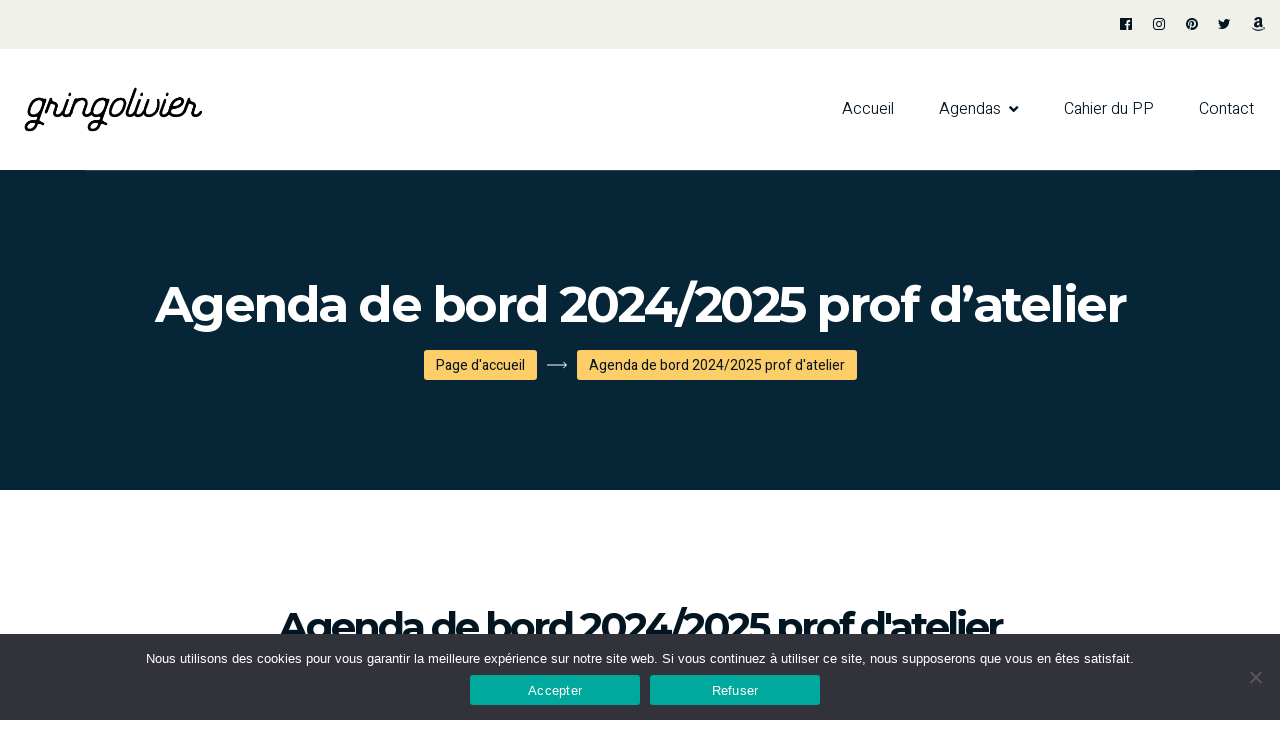

--- FILE ---
content_type: text/html; charset=UTF-8
request_url: https://www.gringolivier.com/agenda-prof-atelier-2024-2025/
body_size: 26459
content:
<!DOCTYPE html>
<html dir="ltr" lang="fr-FR" prefix="og: https://ogp.me/ns#" class="no-js">
<head>
	<meta charset="UTF-8">
	<meta name="viewport" content="width=device-width, initial-scale=1, shrink-to-fit=no">
    <meta name="format-detection" content="telephone=no">
	<link rel="profile" href="//gmpg.org/xfn/11">
	<title>Agenda de bord 2024/2025 prof d'atelier | gringolivier.com</title>
	<!-- PopupPress Plugin v.3.1.8 - 6.9 -->

		<!-- All in One SEO 4.8.5 - aioseo.com -->
	<meta name="description" content="Découvrez un agenda de bord 2024-2025 pour les professeurs d&#039;atelier en lycée professionnel ! Support A4: calendrier, organisateur de cours, relevé de notes." />
	<meta name="robots" content="max-image-preview:large" />
	<link rel="canonical" href="https://www.gringolivier.com/agenda-prof-atelier-2024-2025/" />
	<meta name="generator" content="All in One SEO (AIOSEO) 4.8.5" />
		<meta property="og:locale" content="fr_FR" />
		<meta property="og:site_name" content="Agendas professeurs 2025-2026 | gringolivier.com - Agendas de bord 2025-2026 pour les enseignants, carnet de bord et planificateur professeur. Des agendas pour les profs !" />
		<meta property="og:type" content="article" />
		<meta property="og:title" content="Agenda de bord 2024/2025 prof d&#039;atelier | gringolivier.com" />
		<meta property="og:description" content="Découvrez un agenda de bord 2024-2025 pour les professeurs d&#039;atelier en lycée professionnel ! Support A4: calendrier, organisateur de cours, relevé de notes." />
		<meta property="og:url" content="https://www.gringolivier.com/agenda-prof-atelier-2024-2025/" />
		<meta property="og:image" content="https://www.gringolivier.com/wp-content/uploads/2024/04/agenda-2024-2025-prof-atelier.jpg" />
		<meta property="og:image:secure_url" content="https://www.gringolivier.com/wp-content/uploads/2024/04/agenda-2024-2025-prof-atelier.jpg" />
		<meta property="og:image:width" content="350" />
		<meta property="og:image:height" content="500" />
		<meta property="article:published_time" content="2024-04-12T15:26:22+00:00" />
		<meta property="article:modified_time" content="2025-07-12T10:44:51+00:00" />
		<meta property="article:author" content="facebook.com/gringolivier" />
		<meta name="twitter:card" content="summary" />
		<meta name="twitter:title" content="Agenda de bord 2024/2025 prof d&#039;atelier | gringolivier.com" />
		<meta name="twitter:description" content="Découvrez un agenda de bord 2024-2025 pour les professeurs d&#039;atelier en lycée professionnel ! Support A4: calendrier, organisateur de cours, relevé de notes." />
		<meta name="twitter:image" content="https://www.gringolivier.com/wp-content/uploads/2024/04/agenda-2024-2025-prof-atelier.jpg" />
		<script type="application/ld+json" class="aioseo-schema">
			{"@context":"https:\/\/schema.org","@graph":[{"@type":"BreadcrumbList","@id":"https:\/\/www.gringolivier.com\/agenda-prof-atelier-2024-2025\/#breadcrumblist","itemListElement":[{"@type":"ListItem","@id":"https:\/\/www.gringolivier.com#listItem","position":1,"name":"Accueil","item":"https:\/\/www.gringolivier.com","nextItem":{"@type":"ListItem","@id":"https:\/\/www.gringolivier.com\/agenda-prof-atelier-2024-2025\/#listItem","name":"Agenda de bord 2024\/2025 prof d&rsquo;atelier"}},{"@type":"ListItem","@id":"https:\/\/www.gringolivier.com\/agenda-prof-atelier-2024-2025\/#listItem","position":2,"name":"Agenda de bord 2024\/2025 prof d&rsquo;atelier","previousItem":{"@type":"ListItem","@id":"https:\/\/www.gringolivier.com#listItem","name":"Accueil"}}]},{"@type":"Person","@id":"https:\/\/www.gringolivier.com\/#person","name":"Gringolivier","image":"https:\/\/www.gringolivier.com\/wp-content\/uploads\/2021\/04\/favicon.jpg"},{"@type":"WebPage","@id":"https:\/\/www.gringolivier.com\/agenda-prof-atelier-2024-2025\/#webpage","url":"https:\/\/www.gringolivier.com\/agenda-prof-atelier-2024-2025\/","name":"Agenda de bord 2024\/2025 prof d'atelier | gringolivier.com","description":"D\u00e9couvrez un agenda de bord 2024-2025 pour les professeurs d'atelier en lyc\u00e9e professionnel ! Support A4: calendrier, organisateur de cours, relev\u00e9 de notes.","inLanguage":"fr-FR","isPartOf":{"@id":"https:\/\/www.gringolivier.com\/#website"},"breadcrumb":{"@id":"https:\/\/www.gringolivier.com\/agenda-prof-atelier-2024-2025\/#breadcrumblist"},"datePublished":"2024-04-12T16:26:22+01:00","dateModified":"2025-07-12T11:44:51+01:00"},{"@type":"WebSite","@id":"https:\/\/www.gringolivier.com\/#website","url":"https:\/\/www.gringolivier.com\/","name":"Agendas professeurs 2025-2026 | gringolivier.com","description":"Agendas de bord 2025-2026 pour les enseignants, carnet de bord et planificateur professeur. Des agendas pour les profs !","inLanguage":"fr-FR","publisher":{"@id":"https:\/\/www.gringolivier.com\/#person"}}]}
		</script>
		<!-- All in One SEO -->


<!-- Google Tag Manager for WordPress by gtm4wp.com -->
<script data-cfasync="false" data-pagespeed-no-defer>
	var gtm4wp_datalayer_name = "dataLayer";
	var dataLayer = dataLayer || [];
</script>
<!-- End Google Tag Manager for WordPress by gtm4wp.com --><link rel='dns-prefetch' href='//www.googletagmanager.com' />
<link rel='dns-prefetch' href='//fonts.googleapis.com' />
<link rel='dns-prefetch' href='//pagead2.googlesyndication.com' />
<link rel="alternate" type="application/rss+xml" title="Agendas professeurs 2025-2026 | gringolivier.com &raquo; Flux" href="https://www.gringolivier.com/feed/" />
<link rel="alternate" type="application/rss+xml" title="Agendas professeurs 2025-2026 | gringolivier.com &raquo; Flux des commentaires" href="https://www.gringolivier.com/comments/feed/" />
<link rel="alternate" title="oEmbed (JSON)" type="application/json+oembed" href="https://www.gringolivier.com/wp-json/oembed/1.0/embed?url=https%3A%2F%2Fwww.gringolivier.com%2Fagenda-prof-atelier-2024-2025%2F" />
<link rel="alternate" title="oEmbed (XML)" type="text/xml+oembed" href="https://www.gringolivier.com/wp-json/oembed/1.0/embed?url=https%3A%2F%2Fwww.gringolivier.com%2Fagenda-prof-atelier-2024-2025%2F&#038;format=xml" />
<style id='wp-img-auto-sizes-contain-inline-css'>
img:is([sizes=auto i],[sizes^="auto," i]){contain-intrinsic-size:3000px 1500px}
/*# sourceURL=wp-img-auto-sizes-contain-inline-css */
</style>
<link rel='stylesheet' id='sbi_styles-css' href='https://www.gringolivier.com/wp-content/plugins/instagram-feed/css/sbi-styles.min.css?ver=6.9.1' media='all' />
<style id='wp-emoji-styles-inline-css'>

	img.wp-smiley, img.emoji {
		display: inline !important;
		border: none !important;
		box-shadow: none !important;
		height: 1em !important;
		width: 1em !important;
		margin: 0 0.07em !important;
		vertical-align: -0.1em !important;
		background: none !important;
		padding: 0 !important;
	}
/*# sourceURL=wp-emoji-styles-inline-css */
</style>
<style id='wp-block-library-inline-css'>
:root{--wp-block-synced-color:#7a00df;--wp-block-synced-color--rgb:122,0,223;--wp-bound-block-color:var(--wp-block-synced-color);--wp-editor-canvas-background:#ddd;--wp-admin-theme-color:#007cba;--wp-admin-theme-color--rgb:0,124,186;--wp-admin-theme-color-darker-10:#006ba1;--wp-admin-theme-color-darker-10--rgb:0,107,160.5;--wp-admin-theme-color-darker-20:#005a87;--wp-admin-theme-color-darker-20--rgb:0,90,135;--wp-admin-border-width-focus:2px}@media (min-resolution:192dpi){:root{--wp-admin-border-width-focus:1.5px}}.wp-element-button{cursor:pointer}:root .has-very-light-gray-background-color{background-color:#eee}:root .has-very-dark-gray-background-color{background-color:#313131}:root .has-very-light-gray-color{color:#eee}:root .has-very-dark-gray-color{color:#313131}:root .has-vivid-green-cyan-to-vivid-cyan-blue-gradient-background{background:linear-gradient(135deg,#00d084,#0693e3)}:root .has-purple-crush-gradient-background{background:linear-gradient(135deg,#34e2e4,#4721fb 50%,#ab1dfe)}:root .has-hazy-dawn-gradient-background{background:linear-gradient(135deg,#faaca8,#dad0ec)}:root .has-subdued-olive-gradient-background{background:linear-gradient(135deg,#fafae1,#67a671)}:root .has-atomic-cream-gradient-background{background:linear-gradient(135deg,#fdd79a,#004a59)}:root .has-nightshade-gradient-background{background:linear-gradient(135deg,#330968,#31cdcf)}:root .has-midnight-gradient-background{background:linear-gradient(135deg,#020381,#2874fc)}:root{--wp--preset--font-size--normal:16px;--wp--preset--font-size--huge:42px}.has-regular-font-size{font-size:1em}.has-larger-font-size{font-size:2.625em}.has-normal-font-size{font-size:var(--wp--preset--font-size--normal)}.has-huge-font-size{font-size:var(--wp--preset--font-size--huge)}.has-text-align-center{text-align:center}.has-text-align-left{text-align:left}.has-text-align-right{text-align:right}.has-fit-text{white-space:nowrap!important}#end-resizable-editor-section{display:none}.aligncenter{clear:both}.items-justified-left{justify-content:flex-start}.items-justified-center{justify-content:center}.items-justified-right{justify-content:flex-end}.items-justified-space-between{justify-content:space-between}.screen-reader-text{border:0;clip-path:inset(50%);height:1px;margin:-1px;overflow:hidden;padding:0;position:absolute;width:1px;word-wrap:normal!important}.screen-reader-text:focus{background-color:#ddd;clip-path:none;color:#444;display:block;font-size:1em;height:auto;left:5px;line-height:normal;padding:15px 23px 14px;text-decoration:none;top:5px;width:auto;z-index:100000}html :where(.has-border-color){border-style:solid}html :where([style*=border-top-color]){border-top-style:solid}html :where([style*=border-right-color]){border-right-style:solid}html :where([style*=border-bottom-color]){border-bottom-style:solid}html :where([style*=border-left-color]){border-left-style:solid}html :where([style*=border-width]){border-style:solid}html :where([style*=border-top-width]){border-top-style:solid}html :where([style*=border-right-width]){border-right-style:solid}html :where([style*=border-bottom-width]){border-bottom-style:solid}html :where([style*=border-left-width]){border-left-style:solid}html :where(img[class*=wp-image-]){height:auto;max-width:100%}:where(figure){margin:0 0 1em}html :where(.is-position-sticky){--wp-admin--admin-bar--position-offset:var(--wp-admin--admin-bar--height,0px)}@media screen and (max-width:600px){html :where(.is-position-sticky){--wp-admin--admin-bar--position-offset:0px}}

/*# sourceURL=wp-block-library-inline-css */
</style><style id='global-styles-inline-css'>
:root{--wp--preset--aspect-ratio--square: 1;--wp--preset--aspect-ratio--4-3: 4/3;--wp--preset--aspect-ratio--3-4: 3/4;--wp--preset--aspect-ratio--3-2: 3/2;--wp--preset--aspect-ratio--2-3: 2/3;--wp--preset--aspect-ratio--16-9: 16/9;--wp--preset--aspect-ratio--9-16: 9/16;--wp--preset--color--black: #000000;--wp--preset--color--cyan-bluish-gray: #abb8c3;--wp--preset--color--white: #ffffff;--wp--preset--color--pale-pink: #f78da7;--wp--preset--color--vivid-red: #cf2e2e;--wp--preset--color--luminous-vivid-orange: #ff6900;--wp--preset--color--luminous-vivid-amber: #fcb900;--wp--preset--color--light-green-cyan: #7bdcb5;--wp--preset--color--vivid-green-cyan: #00d084;--wp--preset--color--pale-cyan-blue: #8ed1fc;--wp--preset--color--vivid-cyan-blue: #0693e3;--wp--preset--color--vivid-purple: #9b51e0;--wp--preset--gradient--vivid-cyan-blue-to-vivid-purple: linear-gradient(135deg,rgb(6,147,227) 0%,rgb(155,81,224) 100%);--wp--preset--gradient--light-green-cyan-to-vivid-green-cyan: linear-gradient(135deg,rgb(122,220,180) 0%,rgb(0,208,130) 100%);--wp--preset--gradient--luminous-vivid-amber-to-luminous-vivid-orange: linear-gradient(135deg,rgb(252,185,0) 0%,rgb(255,105,0) 100%);--wp--preset--gradient--luminous-vivid-orange-to-vivid-red: linear-gradient(135deg,rgb(255,105,0) 0%,rgb(207,46,46) 100%);--wp--preset--gradient--very-light-gray-to-cyan-bluish-gray: linear-gradient(135deg,rgb(238,238,238) 0%,rgb(169,184,195) 100%);--wp--preset--gradient--cool-to-warm-spectrum: linear-gradient(135deg,rgb(74,234,220) 0%,rgb(151,120,209) 20%,rgb(207,42,186) 40%,rgb(238,44,130) 60%,rgb(251,105,98) 80%,rgb(254,248,76) 100%);--wp--preset--gradient--blush-light-purple: linear-gradient(135deg,rgb(255,206,236) 0%,rgb(152,150,240) 100%);--wp--preset--gradient--blush-bordeaux: linear-gradient(135deg,rgb(254,205,165) 0%,rgb(254,45,45) 50%,rgb(107,0,62) 100%);--wp--preset--gradient--luminous-dusk: linear-gradient(135deg,rgb(255,203,112) 0%,rgb(199,81,192) 50%,rgb(65,88,208) 100%);--wp--preset--gradient--pale-ocean: linear-gradient(135deg,rgb(255,245,203) 0%,rgb(182,227,212) 50%,rgb(51,167,181) 100%);--wp--preset--gradient--electric-grass: linear-gradient(135deg,rgb(202,248,128) 0%,rgb(113,206,126) 100%);--wp--preset--gradient--midnight: linear-gradient(135deg,rgb(2,3,129) 0%,rgb(40,116,252) 100%);--wp--preset--font-size--small: 13px;--wp--preset--font-size--medium: 20px;--wp--preset--font-size--large: 36px;--wp--preset--font-size--x-large: 42px;--wp--preset--spacing--20: 0.44rem;--wp--preset--spacing--30: 0.67rem;--wp--preset--spacing--40: 1rem;--wp--preset--spacing--50: 1.5rem;--wp--preset--spacing--60: 2.25rem;--wp--preset--spacing--70: 3.38rem;--wp--preset--spacing--80: 5.06rem;--wp--preset--shadow--natural: 6px 6px 9px rgba(0, 0, 0, 0.2);--wp--preset--shadow--deep: 12px 12px 50px rgba(0, 0, 0, 0.4);--wp--preset--shadow--sharp: 6px 6px 0px rgba(0, 0, 0, 0.2);--wp--preset--shadow--outlined: 6px 6px 0px -3px rgb(255, 255, 255), 6px 6px rgb(0, 0, 0);--wp--preset--shadow--crisp: 6px 6px 0px rgb(0, 0, 0);}:where(.is-layout-flex){gap: 0.5em;}:where(.is-layout-grid){gap: 0.5em;}body .is-layout-flex{display: flex;}.is-layout-flex{flex-wrap: wrap;align-items: center;}.is-layout-flex > :is(*, div){margin: 0;}body .is-layout-grid{display: grid;}.is-layout-grid > :is(*, div){margin: 0;}:where(.wp-block-columns.is-layout-flex){gap: 2em;}:where(.wp-block-columns.is-layout-grid){gap: 2em;}:where(.wp-block-post-template.is-layout-flex){gap: 1.25em;}:where(.wp-block-post-template.is-layout-grid){gap: 1.25em;}.has-black-color{color: var(--wp--preset--color--black) !important;}.has-cyan-bluish-gray-color{color: var(--wp--preset--color--cyan-bluish-gray) !important;}.has-white-color{color: var(--wp--preset--color--white) !important;}.has-pale-pink-color{color: var(--wp--preset--color--pale-pink) !important;}.has-vivid-red-color{color: var(--wp--preset--color--vivid-red) !important;}.has-luminous-vivid-orange-color{color: var(--wp--preset--color--luminous-vivid-orange) !important;}.has-luminous-vivid-amber-color{color: var(--wp--preset--color--luminous-vivid-amber) !important;}.has-light-green-cyan-color{color: var(--wp--preset--color--light-green-cyan) !important;}.has-vivid-green-cyan-color{color: var(--wp--preset--color--vivid-green-cyan) !important;}.has-pale-cyan-blue-color{color: var(--wp--preset--color--pale-cyan-blue) !important;}.has-vivid-cyan-blue-color{color: var(--wp--preset--color--vivid-cyan-blue) !important;}.has-vivid-purple-color{color: var(--wp--preset--color--vivid-purple) !important;}.has-black-background-color{background-color: var(--wp--preset--color--black) !important;}.has-cyan-bluish-gray-background-color{background-color: var(--wp--preset--color--cyan-bluish-gray) !important;}.has-white-background-color{background-color: var(--wp--preset--color--white) !important;}.has-pale-pink-background-color{background-color: var(--wp--preset--color--pale-pink) !important;}.has-vivid-red-background-color{background-color: var(--wp--preset--color--vivid-red) !important;}.has-luminous-vivid-orange-background-color{background-color: var(--wp--preset--color--luminous-vivid-orange) !important;}.has-luminous-vivid-amber-background-color{background-color: var(--wp--preset--color--luminous-vivid-amber) !important;}.has-light-green-cyan-background-color{background-color: var(--wp--preset--color--light-green-cyan) !important;}.has-vivid-green-cyan-background-color{background-color: var(--wp--preset--color--vivid-green-cyan) !important;}.has-pale-cyan-blue-background-color{background-color: var(--wp--preset--color--pale-cyan-blue) !important;}.has-vivid-cyan-blue-background-color{background-color: var(--wp--preset--color--vivid-cyan-blue) !important;}.has-vivid-purple-background-color{background-color: var(--wp--preset--color--vivid-purple) !important;}.has-black-border-color{border-color: var(--wp--preset--color--black) !important;}.has-cyan-bluish-gray-border-color{border-color: var(--wp--preset--color--cyan-bluish-gray) !important;}.has-white-border-color{border-color: var(--wp--preset--color--white) !important;}.has-pale-pink-border-color{border-color: var(--wp--preset--color--pale-pink) !important;}.has-vivid-red-border-color{border-color: var(--wp--preset--color--vivid-red) !important;}.has-luminous-vivid-orange-border-color{border-color: var(--wp--preset--color--luminous-vivid-orange) !important;}.has-luminous-vivid-amber-border-color{border-color: var(--wp--preset--color--luminous-vivid-amber) !important;}.has-light-green-cyan-border-color{border-color: var(--wp--preset--color--light-green-cyan) !important;}.has-vivid-green-cyan-border-color{border-color: var(--wp--preset--color--vivid-green-cyan) !important;}.has-pale-cyan-blue-border-color{border-color: var(--wp--preset--color--pale-cyan-blue) !important;}.has-vivid-cyan-blue-border-color{border-color: var(--wp--preset--color--vivid-cyan-blue) !important;}.has-vivid-purple-border-color{border-color: var(--wp--preset--color--vivid-purple) !important;}.has-vivid-cyan-blue-to-vivid-purple-gradient-background{background: var(--wp--preset--gradient--vivid-cyan-blue-to-vivid-purple) !important;}.has-light-green-cyan-to-vivid-green-cyan-gradient-background{background: var(--wp--preset--gradient--light-green-cyan-to-vivid-green-cyan) !important;}.has-luminous-vivid-amber-to-luminous-vivid-orange-gradient-background{background: var(--wp--preset--gradient--luminous-vivid-amber-to-luminous-vivid-orange) !important;}.has-luminous-vivid-orange-to-vivid-red-gradient-background{background: var(--wp--preset--gradient--luminous-vivid-orange-to-vivid-red) !important;}.has-very-light-gray-to-cyan-bluish-gray-gradient-background{background: var(--wp--preset--gradient--very-light-gray-to-cyan-bluish-gray) !important;}.has-cool-to-warm-spectrum-gradient-background{background: var(--wp--preset--gradient--cool-to-warm-spectrum) !important;}.has-blush-light-purple-gradient-background{background: var(--wp--preset--gradient--blush-light-purple) !important;}.has-blush-bordeaux-gradient-background{background: var(--wp--preset--gradient--blush-bordeaux) !important;}.has-luminous-dusk-gradient-background{background: var(--wp--preset--gradient--luminous-dusk) !important;}.has-pale-ocean-gradient-background{background: var(--wp--preset--gradient--pale-ocean) !important;}.has-electric-grass-gradient-background{background: var(--wp--preset--gradient--electric-grass) !important;}.has-midnight-gradient-background{background: var(--wp--preset--gradient--midnight) !important;}.has-small-font-size{font-size: var(--wp--preset--font-size--small) !important;}.has-medium-font-size{font-size: var(--wp--preset--font-size--medium) !important;}.has-large-font-size{font-size: var(--wp--preset--font-size--large) !important;}.has-x-large-font-size{font-size: var(--wp--preset--font-size--x-large) !important;}
/*# sourceURL=global-styles-inline-css */
</style>

<style id='classic-theme-styles-inline-css'>
/*! This file is auto-generated */
.wp-block-button__link{color:#fff;background-color:#32373c;border-radius:9999px;box-shadow:none;text-decoration:none;padding:calc(.667em + 2px) calc(1.333em + 2px);font-size:1.125em}.wp-block-file__button{background:#32373c;color:#fff;text-decoration:none}
/*# sourceURL=/wp-includes/css/classic-themes.min.css */
</style>
<link rel='stylesheet' id='dashicons-css' href='https://www.gringolivier.com/wp-includes/css/dashicons.min.css?ver=6.9' media='all' />
<link rel='stylesheet' id='admin-bar-css' href='https://www.gringolivier.com/wp-includes/css/admin-bar.min.css?ver=6.9' media='all' />
<style id='admin-bar-inline-css'>

    /* Hide CanvasJS credits for P404 charts specifically */
    #p404RedirectChart .canvasjs-chart-credit {
        display: none !important;
    }
    
    #p404RedirectChart canvas {
        border-radius: 6px;
    }

    .p404-redirect-adminbar-weekly-title {
        font-weight: bold;
        font-size: 14px;
        color: #fff;
        margin-bottom: 6px;
    }

    #wpadminbar #wp-admin-bar-p404_free_top_button .ab-icon:before {
        content: "\f103";
        color: #dc3545;
        top: 3px;
    }
    
    #wp-admin-bar-p404_free_top_button .ab-item {
        min-width: 80px !important;
        padding: 0px !important;
    }
    
    /* Ensure proper positioning and z-index for P404 dropdown */
    .p404-redirect-adminbar-dropdown-wrap { 
        min-width: 0; 
        padding: 0;
        position: static !important;
    }
    
    #wpadminbar #wp-admin-bar-p404_free_top_button_dropdown {
        position: static !important;
    }
    
    #wpadminbar #wp-admin-bar-p404_free_top_button_dropdown .ab-item {
        padding: 0 !important;
        margin: 0 !important;
    }
    
    .p404-redirect-dropdown-container {
        min-width: 340px;
        padding: 18px 18px 12px 18px;
        background: #23282d !important;
        color: #fff;
        border-radius: 12px;
        box-shadow: 0 8px 32px rgba(0,0,0,0.25);
        margin-top: 10px;
        position: relative !important;
        z-index: 999999 !important;
        display: block !important;
        border: 1px solid #444;
    }
    
    /* Ensure P404 dropdown appears on hover */
    #wpadminbar #wp-admin-bar-p404_free_top_button .p404-redirect-dropdown-container { 
        display: none !important;
    }
    
    #wpadminbar #wp-admin-bar-p404_free_top_button:hover .p404-redirect-dropdown-container { 
        display: block !important;
    }
    
    #wpadminbar #wp-admin-bar-p404_free_top_button:hover #wp-admin-bar-p404_free_top_button_dropdown .p404-redirect-dropdown-container {
        display: block !important;
    }
    
    .p404-redirect-card {
        background: #2c3338;
        border-radius: 8px;
        padding: 18px 18px 12px 18px;
        box-shadow: 0 2px 8px rgba(0,0,0,0.07);
        display: flex;
        flex-direction: column;
        align-items: flex-start;
        border: 1px solid #444;
    }
    
    .p404-redirect-btn {
        display: inline-block;
        background: #dc3545;
        color: #fff !important;
        font-weight: bold;
        padding: 5px 22px;
        border-radius: 8px;
        text-decoration: none;
        font-size: 17px;
        transition: background 0.2s, box-shadow 0.2s;
        margin-top: 8px;
        box-shadow: 0 2px 8px rgba(220,53,69,0.15);
        text-align: center;
        line-height: 1.6;
    }
    
    .p404-redirect-btn:hover {
        background: #c82333;
        color: #fff !important;
        box-shadow: 0 4px 16px rgba(220,53,69,0.25);
    }
    
    /* Prevent conflicts with other admin bar dropdowns */
    #wpadminbar .ab-top-menu > li:hover > .ab-item,
    #wpadminbar .ab-top-menu > li.hover > .ab-item {
        z-index: auto;
    }
    
    #wpadminbar #wp-admin-bar-p404_free_top_button:hover > .ab-item {
        z-index: 999998 !important;
    }
    
/*# sourceURL=admin-bar-inline-css */
</style>
<link rel='stylesheet' id='contact-form-7-css' href='https://www.gringolivier.com/wp-content/plugins/contact-form-7/includes/css/styles.css?ver=6.1.1' media='all' />
<link rel='stylesheet' id='cookie-notice-front-css' href='https://www.gringolivier.com/wp-content/plugins/cookie-notice/css/front.min.css?ver=2.5.7' media='all' />
<link rel='stylesheet' id='juiz_sps_styles-css' href='https://www.gringolivier.com/wp-content/plugins/juiz-social-post-sharer/skins/2/style.min.css?ver=2.3.3' media='all' />
<link rel='stylesheet' id='pps_style-css' href='https://www.gringolivier.com/wp-content/plugins/popup-press/css/pps_style.css?ver=3.1.8' media='screen' />
<style id='pps_style-inline-css'>

.pps-popup {
}
.pps-popup .pps-wrap {
}
.pps-popup .pps-wrap .pps-close {
}
.pps-popup .pps-wrap .pps-content {
}

/*# sourceURL=pps_style-inline-css */
</style>
<link rel='stylesheet' id='responsive-lightbox-swipebox-css' href='https://www.gringolivier.com/wp-content/plugins/responsive-lightbox/assets/swipebox/swipebox.min.css?ver=1.5.2' media='all' />
<link rel='stylesheet' id='mc4wp-form-themes-css' href='https://www.gringolivier.com/wp-content/plugins/mailchimp-for-wp/assets/css/form-themes.css?ver=4.10.6' media='all' />
<link rel='stylesheet' id='font-awesome-css' href='https://www.gringolivier.com/wp-content/themes/cognio/css/font-awesome.css?ver=1.0.0' media='all' />
<link rel='stylesheet' id='wp_mailjet_form_builder_widget-widget-front-styles-css' href='https://www.gringolivier.com/wp-content/plugins/mailjet-for-wordpress/src/widgetformbuilder/css/front-widget.css?ver=6.1.5' media='all' />
<link rel='stylesheet' id='ico-css' href='https://www.gringolivier.com/wp-content/themes/cognio/css/icomoon.css?ver=1.0.0' media='all' />
<link rel='stylesheet' id='themeicon-css' href='https://www.gringolivier.com/wp-content/themes/cognio/css/themeicon.css?ver=1.0.0' media='all' />
<link rel='stylesheet' id='cognio-google-font-css' href='//fonts.googleapis.com/css?family=Heebo%3A300%2C300i%2C400%2C500%2C700%7CMontserrat%3A300%2C400%2C500%2C600%2C700%7CPlayfair+Display%3A400&#038;subset=latin-ext&#038;ver=1.0.0' media='all' />
<link rel='stylesheet' id='bootstrap-css' href='https://www.gringolivier.com/wp-content/themes/cognio/css/bootstrap.min.css?ver=1.0.0' media='all' />
<link rel='stylesheet' id='cognio-animations-css' href='https://www.gringolivier.com/wp-content/themes/cognio/css/animations.css?ver=1.0.0' media='all' />
<link rel='stylesheet' id='cognio-main-css' href='https://www.gringolivier.com/wp-content/themes/cognio/css/main.css?ver=1.0.0' media='all' />
<style id='cognio-main-inline-css'>
/* Customizer options */  span.taxonomy-name-title { display: none; }
/*# sourceURL=cognio-main-inline-css */
</style>
<link rel='stylesheet' id='cognio-style-css' href='https://www.gringolivier.com/wp-content/themes/cognio/style.css?ver=1.0.0' media='all' />
<link rel='stylesheet' id='fw-shortcode-divider-css' href='https://www.gringolivier.com/wp-content/plugins/unyson/framework/extensions/shortcodes/shortcodes/divider/static/css/styles.css?ver=6.9' media='all' />
<script id="cookie-notice-front-js-before">
var cnArgs = {"ajaxUrl":"https:\/\/www.gringolivier.com\/wp-admin\/admin-ajax.php","nonce":"0769a5678e","hideEffect":"fade","position":"bottom","onScroll":false,"onScrollOffset":100,"onClick":false,"cookieName":"cookie_notice_accepted","cookieTime":2592000,"cookieTimeRejected":2592000,"globalCookie":false,"redirection":false,"cache":false,"revokeCookies":false,"revokeCookiesOpt":"automatic"};

//# sourceURL=cookie-notice-front-js-before
</script>
<script src="https://www.gringolivier.com/wp-content/plugins/cookie-notice/js/front.min.js?ver=2.5.7" id="cookie-notice-front-js"></script>
<script src="https://www.gringolivier.com/wp-includes/js/jquery/jquery.min.js?ver=3.7.1" id="jquery-core-js"></script>
<script src="https://www.gringolivier.com/wp-includes/js/jquery/jquery-migrate.min.js?ver=3.4.1" id="jquery-migrate-js"></script>
<script src="https://www.gringolivier.com/wp-content/plugins/responsive-lightbox/assets/swipebox/jquery.swipebox.min.js?ver=1.5.2" id="responsive-lightbox-swipebox-js"></script>
<script src="https://www.gringolivier.com/wp-includes/js/underscore.min.js?ver=1.13.7" id="underscore-js"></script>
<script src="https://www.gringolivier.com/wp-content/plugins/responsive-lightbox/assets/infinitescroll/infinite-scroll.pkgd.min.js?ver=4.0.1" id="responsive-lightbox-infinite-scroll-js"></script>
<script id="responsive-lightbox-js-before">
var rlArgs = {"script":"swipebox","selector":"lightbox","customEvents":"","activeGalleries":true,"animation":true,"hideCloseButtonOnMobile":false,"removeBarsOnMobile":false,"hideBars":true,"hideBarsDelay":5000,"videoMaxWidth":1080,"useSVG":true,"loopAtEnd":false,"woocommerce_gallery":false,"ajaxurl":"https:\/\/www.gringolivier.com\/wp-admin\/admin-ajax.php","nonce":"278911b4b0","preview":false,"postId":15287,"scriptExtension":false};

//# sourceURL=responsive-lightbox-js-before
</script>
<script src="https://www.gringolivier.com/wp-content/plugins/responsive-lightbox/js/front.js?ver=2.5.2" id="responsive-lightbox-js"></script>
<script src="https://www.gringolivier.com/wp-content/themes/cognio/js/vendor/modernizr-custom.js?ver=2.6.2" id="cognio-modernizr-js"></script>

<!-- Extrait de code de la balise Google (gtag.js) ajouté par Site Kit -->
<!-- Extrait Google Analytics ajouté par Site Kit -->
<script src="https://www.googletagmanager.com/gtag/js?id=G-FXD97H7SVR" id="google_gtagjs-js" async></script>
<script id="google_gtagjs-js-after">
window.dataLayer = window.dataLayer || [];function gtag(){dataLayer.push(arguments);}
gtag("set","linker",{"domains":["www.gringolivier.com"]});
gtag("js", new Date());
gtag("set", "developer_id.dZTNiMT", true);
gtag("config", "G-FXD97H7SVR");
//# sourceURL=google_gtagjs-js-after
</script>
<link rel="EditURI" type="application/rsd+xml" title="RSD" href="https://www.gringolivier.com/xmlrpc.php?rsd" />
<meta name="generator" content="WordPress 6.9" />
<link rel='shortlink' href='https://www.gringolivier.com/?p=15287' />
<meta name="generator" content="Site Kit by Google 1.170.0" />
<!-- Google Tag Manager for WordPress by gtm4wp.com -->
<!-- GTM Container placement set to off -->
<script data-cfasync="false" data-pagespeed-no-defer>
	var dataLayer_content = {"pagePostType":"page","pagePostType2":"single-page","pagePostAuthor":"Gringolivier"};
	dataLayer.push( dataLayer_content );
</script>
<script data-cfasync="false" data-pagespeed-no-defer>
	console.warn && console.warn("[GTM4WP] Google Tag Manager container code placement set to OFF !!!");
	console.warn && console.warn("[GTM4WP] Data layer codes are active but GTM container must be loaded using custom coding !!!");
</script>
<!-- End Google Tag Manager for WordPress by gtm4wp.com -->		<script>
			document.documentElement.className = document.documentElement.className.replace('no-js', 'js');
		</script>
				<style>
			.no-js img.lazyload {
				display: none;
			}

			figure.wp-block-image img.lazyloading {
				min-width: 150px;
			}

			.lazyload,
			.lazyloading {
				--smush-placeholder-width: 100px;
				--smush-placeholder-aspect-ratio: 1/1;
				width: var(--smush-placeholder-width) !important;
				aspect-ratio: var(--smush-placeholder-aspect-ratio) !important;
			}

						.lazyload, .lazyloading {
				opacity: 0;
			}

			.lazyloaded {
				opacity: 1;
				transition: opacity 400ms;
				transition-delay: 0ms;
			}

					</style>
		
<!-- Balises Meta Google AdSense ajoutées par Site Kit -->
<meta name="google-adsense-platform-account" content="ca-host-pub-2644536267352236">
<meta name="google-adsense-platform-domain" content="sitekit.withgoogle.com">
<!-- Fin des balises Meta End Google AdSense ajoutées par Site Kit -->

<!-- Extrait Google AdSense ajouté par Site Kit -->
<script async src="https://pagead2.googlesyndication.com/pagead/js/adsbygoogle.js?client=ca-pub-9666798576615390&amp;host=ca-host-pub-2644536267352236" crossorigin="anonymous"></script>

<!-- End Google AdSense snippet added by Site Kit -->
<style type="text/css">.saboxplugin-wrap{-webkit-box-sizing:border-box;-moz-box-sizing:border-box;-ms-box-sizing:border-box;box-sizing:border-box;border:1px solid #eee;width:100%;clear:both;display:block;overflow:hidden;word-wrap:break-word;position:relative}.saboxplugin-wrap .saboxplugin-gravatar{float:left;padding:0 20px 20px 20px}.saboxplugin-wrap .saboxplugin-gravatar img{max-width:100px;height:auto;border-radius:0;}.saboxplugin-wrap .saboxplugin-authorname{font-size:18px;line-height:1;margin:20px 0 0 20px;display:block}.saboxplugin-wrap .saboxplugin-authorname a{text-decoration:none}.saboxplugin-wrap .saboxplugin-authorname a:focus{outline:0}.saboxplugin-wrap .saboxplugin-desc{display:block;margin:5px 20px}.saboxplugin-wrap .saboxplugin-desc a{text-decoration:underline}.saboxplugin-wrap .saboxplugin-desc p{margin:5px 0 12px}.saboxplugin-wrap .saboxplugin-web{margin:0 20px 15px;text-align:left}.saboxplugin-wrap .sab-web-position{text-align:right}.saboxplugin-wrap .saboxplugin-web a{color:#ccc;text-decoration:none}.saboxplugin-wrap .saboxplugin-socials{position:relative;display:block;background:#fcfcfc;padding:5px;border-top:1px solid #eee}.saboxplugin-wrap .saboxplugin-socials a svg{width:20px;height:20px}.saboxplugin-wrap .saboxplugin-socials a svg .st2{fill:#fff; transform-origin:center center;}.saboxplugin-wrap .saboxplugin-socials a svg .st1{fill:rgba(0,0,0,.3)}.saboxplugin-wrap .saboxplugin-socials a:hover{opacity:.8;-webkit-transition:opacity .4s;-moz-transition:opacity .4s;-o-transition:opacity .4s;transition:opacity .4s;box-shadow:none!important;-webkit-box-shadow:none!important}.saboxplugin-wrap .saboxplugin-socials .saboxplugin-icon-color{box-shadow:none;padding:0;border:0;-webkit-transition:opacity .4s;-moz-transition:opacity .4s;-o-transition:opacity .4s;transition:opacity .4s;display:inline-block;color:#fff;font-size:0;text-decoration:inherit;margin:5px;-webkit-border-radius:0;-moz-border-radius:0;-ms-border-radius:0;-o-border-radius:0;border-radius:0;overflow:hidden}.saboxplugin-wrap .saboxplugin-socials .saboxplugin-icon-grey{text-decoration:inherit;box-shadow:none;position:relative;display:-moz-inline-stack;display:inline-block;vertical-align:middle;zoom:1;margin:10px 5px;color:#444;fill:#444}.clearfix:after,.clearfix:before{content:' ';display:table;line-height:0;clear:both}.ie7 .clearfix{zoom:1}.saboxplugin-socials.sabox-colored .saboxplugin-icon-color .sab-twitch{border-color:#38245c}.saboxplugin-socials.sabox-colored .saboxplugin-icon-color .sab-behance{border-color:#003eb0}.saboxplugin-socials.sabox-colored .saboxplugin-icon-color .sab-deviantart{border-color:#036824}.saboxplugin-socials.sabox-colored .saboxplugin-icon-color .sab-digg{border-color:#00327c}.saboxplugin-socials.sabox-colored .saboxplugin-icon-color .sab-dribbble{border-color:#ba1655}.saboxplugin-socials.sabox-colored .saboxplugin-icon-color .sab-facebook{border-color:#1e2e4f}.saboxplugin-socials.sabox-colored .saboxplugin-icon-color .sab-flickr{border-color:#003576}.saboxplugin-socials.sabox-colored .saboxplugin-icon-color .sab-github{border-color:#264874}.saboxplugin-socials.sabox-colored .saboxplugin-icon-color .sab-google{border-color:#0b51c5}.saboxplugin-socials.sabox-colored .saboxplugin-icon-color .sab-html5{border-color:#902e13}.saboxplugin-socials.sabox-colored .saboxplugin-icon-color .sab-instagram{border-color:#1630aa}.saboxplugin-socials.sabox-colored .saboxplugin-icon-color .sab-linkedin{border-color:#00344f}.saboxplugin-socials.sabox-colored .saboxplugin-icon-color .sab-pinterest{border-color:#5b040e}.saboxplugin-socials.sabox-colored .saboxplugin-icon-color .sab-reddit{border-color:#992900}.saboxplugin-socials.sabox-colored .saboxplugin-icon-color .sab-rss{border-color:#a43b0a}.saboxplugin-socials.sabox-colored .saboxplugin-icon-color .sab-sharethis{border-color:#5d8420}.saboxplugin-socials.sabox-colored .saboxplugin-icon-color .sab-soundcloud{border-color:#995200}.saboxplugin-socials.sabox-colored .saboxplugin-icon-color .sab-spotify{border-color:#0f612c}.saboxplugin-socials.sabox-colored .saboxplugin-icon-color .sab-stackoverflow{border-color:#a95009}.saboxplugin-socials.sabox-colored .saboxplugin-icon-color .sab-steam{border-color:#006388}.saboxplugin-socials.sabox-colored .saboxplugin-icon-color .sab-user_email{border-color:#b84e05}.saboxplugin-socials.sabox-colored .saboxplugin-icon-color .sab-tumblr{border-color:#10151b}.saboxplugin-socials.sabox-colored .saboxplugin-icon-color .sab-twitter{border-color:#0967a0}.saboxplugin-socials.sabox-colored .saboxplugin-icon-color .sab-vimeo{border-color:#0d7091}.saboxplugin-socials.sabox-colored .saboxplugin-icon-color .sab-windows{border-color:#003f71}.saboxplugin-socials.sabox-colored .saboxplugin-icon-color .sab-whatsapp{border-color:#003f71}.saboxplugin-socials.sabox-colored .saboxplugin-icon-color .sab-wordpress{border-color:#0f3647}.saboxplugin-socials.sabox-colored .saboxplugin-icon-color .sab-yahoo{border-color:#14002d}.saboxplugin-socials.sabox-colored .saboxplugin-icon-color .sab-youtube{border-color:#900}.saboxplugin-socials.sabox-colored .saboxplugin-icon-color .sab-xing{border-color:#000202}.saboxplugin-socials.sabox-colored .saboxplugin-icon-color .sab-mixcloud{border-color:#2475a0}.saboxplugin-socials.sabox-colored .saboxplugin-icon-color .sab-vk{border-color:#243549}.saboxplugin-socials.sabox-colored .saboxplugin-icon-color .sab-medium{border-color:#00452c}.saboxplugin-socials.sabox-colored .saboxplugin-icon-color .sab-quora{border-color:#420e00}.saboxplugin-socials.sabox-colored .saboxplugin-icon-color .sab-meetup{border-color:#9b181c}.saboxplugin-socials.sabox-colored .saboxplugin-icon-color .sab-goodreads{border-color:#000}.saboxplugin-socials.sabox-colored .saboxplugin-icon-color .sab-snapchat{border-color:#999700}.saboxplugin-socials.sabox-colored .saboxplugin-icon-color .sab-500px{border-color:#00557f}.saboxplugin-socials.sabox-colored .saboxplugin-icon-color .sab-mastodont{border-color:#185886}.sabox-plus-item{margin-bottom:20px}@media screen and (max-width:480px){.saboxplugin-wrap{text-align:center}.saboxplugin-wrap .saboxplugin-gravatar{float:none;padding:20px 0;text-align:center;margin:0 auto;display:block}.saboxplugin-wrap .saboxplugin-gravatar img{float:none;display:inline-block;display:-moz-inline-stack;vertical-align:middle;zoom:1}.saboxplugin-wrap .saboxplugin-desc{margin:0 10px 20px;text-align:center}.saboxplugin-wrap .saboxplugin-authorname{text-align:center;margin:10px 0 20px}}body .saboxplugin-authorname a,body .saboxplugin-authorname a:hover{box-shadow:none;-webkit-box-shadow:none}a.sab-profile-edit{font-size:16px!important;line-height:1!important}.sab-edit-settings a,a.sab-profile-edit{color:#0073aa!important;box-shadow:none!important;-webkit-box-shadow:none!important}.sab-edit-settings{margin-right:15px;position:absolute;right:0;z-index:2;bottom:10px;line-height:20px}.sab-edit-settings i{margin-left:5px}.saboxplugin-socials{line-height:1!important}.rtl .saboxplugin-wrap .saboxplugin-gravatar{float:right}.rtl .saboxplugin-wrap .saboxplugin-authorname{display:flex;align-items:center}.rtl .saboxplugin-wrap .saboxplugin-authorname .sab-profile-edit{margin-right:10px}.rtl .sab-edit-settings{right:auto;left:0}img.sab-custom-avatar{max-width:75px;}.saboxplugin-wrap {margin-top:0px; margin-bottom:0px; padding: 0px 0px }.saboxplugin-wrap .saboxplugin-authorname {font-size:18px; line-height:25px;}.saboxplugin-wrap .saboxplugin-desc p, .saboxplugin-wrap .saboxplugin-desc {font-size:14px !important; line-height:21px !important;}.saboxplugin-wrap .saboxplugin-web {font-size:14px;}.saboxplugin-wrap .saboxplugin-socials a svg {width:18px;height:18px;}</style><link rel="icon" href="https://www.gringolivier.com/wp-content/uploads/2021/04/cropped-favicon-32x32.jpg" sizes="32x32" />
<link rel="icon" href="https://www.gringolivier.com/wp-content/uploads/2021/04/cropped-favicon-192x192.jpg" sizes="192x192" />
<link rel="apple-touch-icon" href="https://www.gringolivier.com/wp-content/uploads/2021/04/cropped-favicon-180x180.jpg" />
<meta name="msapplication-TileImage" content="https://www.gringolivier.com/wp-content/uploads/2021/04/cropped-favicon-270x270.jpg" />
<style type="text/css">
#popuppress-18552 {
			width: 640px;
			height: auto;
			-webkit-border-radius: 7px;
			-moz-border-radius: 7px;
			border-radius: 7px;
			border: solid 8px rgba(0,0,0,0.4);
		}
		#popuppress-18552 .pps-wrap {
			padding: 15px 20px 15px 20px;
			background-color: #FFFFFF;
			-webkit-border-radius: 5px;
			-moz-border-radius: 5px;
			border-radius: 5px;
		}
		@media screen and (max-width: 600px){
			#popuppress-18552 .pps-wrap {
			  padding: 0.6em;
			}
		}
		#popuppress-18552 .pps-header {
			background-color: #FFFFFF;
			-moz-border-radius: 2px 2px 0px 0px;
			-webkit-border-radius: 2px 2px 0px 0px;
			border-radius: 2px 2px 0px 0px;
		}
		#popuppress-18552 .pps-header h3 {
			margin-bottom: 10px;
			padding-top: 0px;
			padding-right: 0px;
			padding-bottom: 14px;
			padding-left: 0px;
			border-color: #EEEEEE;
			line-height: 1.4;
			font-size: 20px;
			color: #444444;
			text-align: left
		}
		#popuppress-18552 .pps-content {
			padding: 0px;
		}

		#popuppress-18552 .pps-iframe iframe {
			height: 460px;
		}
		#popuppress-18552 .pps-pdf iframe {
			height: 460px;
		}
		#popuppress-18552 .pps-embed{
			min-height: 460px;
		}
		#popuppress-18552 .pps-embed iframe {
			width: 100%;
			height: 460px;
		}
		#popuppress-18552 .pps-control-nav {
			bottom: -38px;
		}
		
		#popuppress-18552 .pps-content,
		#popuppress-18552 .pps-content p,
		#popuppress-18552 .pps-content ul,
		#popuppress-18552 .pps-content ol,
		#popuppress-18552 .pps-content em,
		#popuppress-18552 .pps-content span,
		#popuppress-18552 .pps-content a {
			font-size: 16px;
			line-height: 1.6;
		}
		#popuppress-18552 .pps-content h1 {
			font-size: 32px;
			line-height: 1.3;
			margin: 0.5em 0;
			padding: 0px;
		}
		#popuppress-18552 .pps-content h2 {
			font-size: 27.2px;
			line-height: 1.3;
			margin: 0.4em 0;
			padding: 0px;
		}
		#popuppress-18552 .pps-content h3 {
			font-size: 20.8px;
			line-height: 1.3;
			margin: 0.3em 0;
			padding: 0px;
		}
		/* Customize the button of the popup */
a.pps-btn.pps-button-popup {
 color: #FFF;
 font-size: 12px;
 line-height: 1.6;
 font-weight: bold;
 padding:5px 14px 4px;
 font-family: Arial, Helvetica, sans-serif;
 background-color: #348ECC;
 border-bottom: 2px solid #1B80C5;
 border-radius: 3px;
}
a.pps-btn.pps-button-popup:hover {
 background-color: #3C9CDD;
 border-color: #1B80C5;
}
/* Add additional styles */

		#popuppress-18552.pps-popup.pps-has-border:before {
			
			top: -22px;
			right: -22px;
			width: 46px;
			height: 46px;
			-webkit-border-radius: 46px;
			-moz-border-radius: 46px;
			border-radius: 46px;
			background-color: rgba(0,0,0,0.4);
		
		}
		#popuppress-18552 .pps-close {
			position: absolute;
			top: -14px;
			right: -14px;
		}
		#popuppress-18552 .pps-close a.pps-close-link {
		    font-size: 18px;
			width: 18px;
			height: 18px;
			line-height: 1;
			background-color: #FFFFFF;
			-webkit-border-radius: 18px;
			-moz-border-radius: 18px;
			border-radius: 18px;
		}
		#popuppress-18552 .pps-close a.pps-close-link i.pps-icon:before{
			line-height: 1;
			color: #999999
		}
		#popuppress-18552 .pps-close a.pps-close-link:hover i.pps-icon:before{
			color: #222222
		}
	#popuppress-18542 {
			width: 640px;
			height: auto;
			-webkit-border-radius: 7px;
			-moz-border-radius: 7px;
			border-radius: 7px;
			border: solid 8px rgba(0,0,0,0.4);
		}
		#popuppress-18542 .pps-wrap {
			padding: 15px 20px 15px 20px;
			background-color: #FFFFFF;
			-webkit-border-radius: 5px;
			-moz-border-radius: 5px;
			border-radius: 5px;
		}
		@media screen and (max-width: 600px){
			#popuppress-18542 .pps-wrap {
			  padding: 0.6em;
			}
		}
		#popuppress-18542 .pps-header {
			background-color: #FFFFFF;
			-moz-border-radius: 2px 2px 0px 0px;
			-webkit-border-radius: 2px 2px 0px 0px;
			border-radius: 2px 2px 0px 0px;
		}
		#popuppress-18542 .pps-header h3 {
			margin-bottom: 10px;
			padding-top: 0px;
			padding-right: 0px;
			padding-bottom: 14px;
			padding-left: 0px;
			border-color: #EEEEEE;
			line-height: 1.4;
			font-size: 20px;
			color: #444444;
			text-align: left
		}
		#popuppress-18542 .pps-content {
			padding: 0px;
		}

		#popuppress-18542 .pps-iframe iframe {
			height: 460px;
		}
		#popuppress-18542 .pps-pdf iframe {
			height: 460px;
		}
		#popuppress-18542 .pps-embed{
			min-height: 460px;
		}
		#popuppress-18542 .pps-embed iframe {
			width: 100%;
			height: 460px;
		}
		#popuppress-18542 .pps-control-nav {
			bottom: -38px;
		}
		
		#popuppress-18542 .pps-content,
		#popuppress-18542 .pps-content p,
		#popuppress-18542 .pps-content ul,
		#popuppress-18542 .pps-content ol,
		#popuppress-18542 .pps-content em,
		#popuppress-18542 .pps-content span,
		#popuppress-18542 .pps-content a {
			font-size: 16px;
			line-height: 1.6;
		}
		#popuppress-18542 .pps-content h1 {
			font-size: 32px;
			line-height: 1.3;
			margin: 0.5em 0;
			padding: 0px;
		}
		#popuppress-18542 .pps-content h2 {
			font-size: 27.2px;
			line-height: 1.3;
			margin: 0.4em 0;
			padding: 0px;
		}
		#popuppress-18542 .pps-content h3 {
			font-size: 20.8px;
			line-height: 1.3;
			margin: 0.3em 0;
			padding: 0px;
		}
		/* Customize the button of the popup */
a.pps-btn.pps-button-popup {
 color: #FFF;
 font-size: 12px;
 line-height: 1.6;
 font-weight: bold;
 padding:5px 14px 4px;
 font-family: Arial, Helvetica, sans-serif;
 background-color: #348ECC;
 border-bottom: 2px solid #1B80C5;
 border-radius: 3px;
}
a.pps-btn.pps-button-popup:hover {
 background-color: #3C9CDD;
 border-color: #1B80C5;
}
/* Add additional styles */

		#popuppress-18542.pps-popup.pps-has-border:before {
			
			top: -22px;
			right: -22px;
			width: 46px;
			height: 46px;
			-webkit-border-radius: 46px;
			-moz-border-radius: 46px;
			border-radius: 46px;
			background-color: rgba(0,0,0,0.4);
		
		}
		#popuppress-18542 .pps-close {
			position: absolute;
			top: -14px;
			right: -14px;
		}
		#popuppress-18542 .pps-close a.pps-close-link {
		    font-size: 18px;
			width: 18px;
			height: 18px;
			line-height: 1;
			background-color: #FFFFFF;
			-webkit-border-radius: 18px;
			-moz-border-radius: 18px;
			border-radius: 18px;
		}
		#popuppress-18542 .pps-close a.pps-close-link i.pps-icon:before{
			line-height: 1;
			color: #999999
		}
		#popuppress-18542 .pps-close a.pps-close-link:hover i.pps-icon:before{
			color: #222222
		}
	#popuppress-18526 {
			width: 640px;
			height: auto;
			-webkit-border-radius: 7px;
			-moz-border-radius: 7px;
			border-radius: 7px;
			border: solid 8px rgba(0,0,0,0.4);
		}
		#popuppress-18526 .pps-wrap {
			padding: 15px 20px 15px 20px;
			background-color: #FFFFFF;
			-webkit-border-radius: 5px;
			-moz-border-radius: 5px;
			border-radius: 5px;
		}
		@media screen and (max-width: 600px){
			#popuppress-18526 .pps-wrap {
			  padding: 0.6em;
			}
		}
		#popuppress-18526 .pps-header {
			background-color: #FFFFFF;
			-moz-border-radius: 2px 2px 0px 0px;
			-webkit-border-radius: 2px 2px 0px 0px;
			border-radius: 2px 2px 0px 0px;
		}
		#popuppress-18526 .pps-header h3 {
			margin-bottom: 10px;
			padding-top: 0px;
			padding-right: 0px;
			padding-bottom: 14px;
			padding-left: 0px;
			border-color: #EEEEEE;
			line-height: 1.4;
			font-size: 20px;
			color: #444444;
			text-align: left
		}
		#popuppress-18526 .pps-content {
			padding: 0px;
		}

		#popuppress-18526 .pps-iframe iframe {
			height: 460px;
		}
		#popuppress-18526 .pps-pdf iframe {
			height: 460px;
		}
		#popuppress-18526 .pps-embed{
			min-height: 460px;
		}
		#popuppress-18526 .pps-embed iframe {
			width: 100%;
			height: 460px;
		}
		#popuppress-18526 .pps-control-nav {
			bottom: -38px;
		}
		
		#popuppress-18526 .pps-content,
		#popuppress-18526 .pps-content p,
		#popuppress-18526 .pps-content ul,
		#popuppress-18526 .pps-content ol,
		#popuppress-18526 .pps-content em,
		#popuppress-18526 .pps-content span,
		#popuppress-18526 .pps-content a {
			font-size: 16px;
			line-height: 1.6;
		}
		#popuppress-18526 .pps-content h1 {
			font-size: 32px;
			line-height: 1.3;
			margin: 0.5em 0;
			padding: 0px;
		}
		#popuppress-18526 .pps-content h2 {
			font-size: 27.2px;
			line-height: 1.3;
			margin: 0.4em 0;
			padding: 0px;
		}
		#popuppress-18526 .pps-content h3 {
			font-size: 20.8px;
			line-height: 1.3;
			margin: 0.3em 0;
			padding: 0px;
		}
		/* Customize the button of the popup */
a.pps-btn.pps-button-popup {
 color: #FFF;
 font-size: 12px;
 line-height: 1.6;
 font-weight: bold;
 padding:5px 14px 4px;
 font-family: Arial, Helvetica, sans-serif;
 background-color: #348ECC;
 border-bottom: 2px solid #1B80C5;
 border-radius: 3px;
}
a.pps-btn.pps-button-popup:hover {
 background-color: #3C9CDD;
 border-color: #1B80C5;
}
/* Add additional styles */

		#popuppress-18526.pps-popup.pps-has-border:before {
			
			top: -22px;
			right: -22px;
			width: 46px;
			height: 46px;
			-webkit-border-radius: 46px;
			-moz-border-radius: 46px;
			border-radius: 46px;
			background-color: rgba(0,0,0,0.4);
		
		}
		#popuppress-18526 .pps-close {
			position: absolute;
			top: -14px;
			right: -14px;
		}
		#popuppress-18526 .pps-close a.pps-close-link {
		    font-size: 18px;
			width: 18px;
			height: 18px;
			line-height: 1;
			background-color: #FFFFFF;
			-webkit-border-radius: 18px;
			-moz-border-radius: 18px;
			border-radius: 18px;
		}
		#popuppress-18526 .pps-close a.pps-close-link i.pps-icon:before{
			line-height: 1;
			color: #999999
		}
		#popuppress-18526 .pps-close a.pps-close-link:hover i.pps-icon:before{
			color: #222222
		}
	#popuppress-18494 {
			width: 640px;
			height: auto;
			-webkit-border-radius: 7px;
			-moz-border-radius: 7px;
			border-radius: 7px;
			border: solid 8px rgba(0,0,0,0.4);
		}
		#popuppress-18494 .pps-wrap {
			padding: 15px 20px 15px 20px;
			background-color: #FFFFFF;
			-webkit-border-radius: 5px;
			-moz-border-radius: 5px;
			border-radius: 5px;
		}
		@media screen and (max-width: 600px){
			#popuppress-18494 .pps-wrap {
			  padding: 0.6em;
			}
		}
		#popuppress-18494 .pps-header {
			background-color: #FFFFFF;
			-moz-border-radius: 2px 2px 0px 0px;
			-webkit-border-radius: 2px 2px 0px 0px;
			border-radius: 2px 2px 0px 0px;
		}
		#popuppress-18494 .pps-header h3 {
			margin-bottom: 10px;
			padding-top: 0px;
			padding-right: 0px;
			padding-bottom: 14px;
			padding-left: 0px;
			border-color: #EEEEEE;
			line-height: 1.4;
			font-size: 20px;
			color: #444444;
			text-align: left
		}
		#popuppress-18494 .pps-content {
			padding: 0px;
		}

		#popuppress-18494 .pps-iframe iframe {
			height: 460px;
		}
		#popuppress-18494 .pps-pdf iframe {
			height: 460px;
		}
		#popuppress-18494 .pps-embed{
			min-height: 460px;
		}
		#popuppress-18494 .pps-embed iframe {
			width: 100%;
			height: 460px;
		}
		#popuppress-18494 .pps-control-nav {
			bottom: -38px;
		}
		
		#popuppress-18494 .pps-content,
		#popuppress-18494 .pps-content p,
		#popuppress-18494 .pps-content ul,
		#popuppress-18494 .pps-content ol,
		#popuppress-18494 .pps-content em,
		#popuppress-18494 .pps-content span,
		#popuppress-18494 .pps-content a {
			font-size: 16px;
			line-height: 1.6;
		}
		#popuppress-18494 .pps-content h1 {
			font-size: 32px;
			line-height: 1.3;
			margin: 0.5em 0;
			padding: 0px;
		}
		#popuppress-18494 .pps-content h2 {
			font-size: 27.2px;
			line-height: 1.3;
			margin: 0.4em 0;
			padding: 0px;
		}
		#popuppress-18494 .pps-content h3 {
			font-size: 20.8px;
			line-height: 1.3;
			margin: 0.3em 0;
			padding: 0px;
		}
		/* Customize the button of the popup */
a.pps-btn.pps-button-popup {
 color: #FFF;
 font-size: 12px;
 line-height: 1.6;
 font-weight: bold;
 padding:5px 14px 4px;
 font-family: Arial, Helvetica, sans-serif;
 background-color: #348ECC;
 border-bottom: 2px solid #1B80C5;
 border-radius: 3px;
}
a.pps-btn.pps-button-popup:hover {
 background-color: #3C9CDD;
 border-color: #1B80C5;
}
/* Add additional styles */

		#popuppress-18494.pps-popup.pps-has-border:before {
			
			top: -22px;
			right: -22px;
			width: 46px;
			height: 46px;
			-webkit-border-radius: 46px;
			-moz-border-radius: 46px;
			border-radius: 46px;
			background-color: rgba(0,0,0,0.4);
		
		}
		#popuppress-18494 .pps-close {
			position: absolute;
			top: -14px;
			right: -14px;
		}
		#popuppress-18494 .pps-close a.pps-close-link {
		    font-size: 18px;
			width: 18px;
			height: 18px;
			line-height: 1;
			background-color: #FFFFFF;
			-webkit-border-radius: 18px;
			-moz-border-radius: 18px;
			border-radius: 18px;
		}
		#popuppress-18494 .pps-close a.pps-close-link i.pps-icon:before{
			line-height: 1;
			color: #999999
		}
		#popuppress-18494 .pps-close a.pps-close-link:hover i.pps-icon:before{
			color: #222222
		}
	#popuppress-18489 {
			width: 640px;
			height: auto;
			-webkit-border-radius: 7px;
			-moz-border-radius: 7px;
			border-radius: 7px;
			border: solid 8px rgba(0,0,0,0.4);
		}
		#popuppress-18489 .pps-wrap {
			padding: 15px 20px 15px 20px;
			background-color: #FFFFFF;
			-webkit-border-radius: 5px;
			-moz-border-radius: 5px;
			border-radius: 5px;
		}
		@media screen and (max-width: 600px){
			#popuppress-18489 .pps-wrap {
			  padding: 0.6em;
			}
		}
		#popuppress-18489 .pps-header {
			background-color: #FFFFFF;
			-moz-border-radius: 2px 2px 0px 0px;
			-webkit-border-radius: 2px 2px 0px 0px;
			border-radius: 2px 2px 0px 0px;
		}
		#popuppress-18489 .pps-header h3 {
			margin-bottom: 10px;
			padding-top: 0px;
			padding-right: 0px;
			padding-bottom: 14px;
			padding-left: 0px;
			border-color: #EEEEEE;
			line-height: 1.4;
			font-size: 20px;
			color: #444444;
			text-align: left
		}
		#popuppress-18489 .pps-content {
			padding: 0px;
		}

		#popuppress-18489 .pps-iframe iframe {
			height: 460px;
		}
		#popuppress-18489 .pps-pdf iframe {
			height: 460px;
		}
		#popuppress-18489 .pps-embed{
			min-height: 460px;
		}
		#popuppress-18489 .pps-embed iframe {
			width: 100%;
			height: 460px;
		}
		#popuppress-18489 .pps-control-nav {
			bottom: -38px;
		}
		
		#popuppress-18489 .pps-content,
		#popuppress-18489 .pps-content p,
		#popuppress-18489 .pps-content ul,
		#popuppress-18489 .pps-content ol,
		#popuppress-18489 .pps-content em,
		#popuppress-18489 .pps-content span,
		#popuppress-18489 .pps-content a {
			font-size: 16px;
			line-height: 1.6;
		}
		#popuppress-18489 .pps-content h1 {
			font-size: 32px;
			line-height: 1.3;
			margin: 0.5em 0;
			padding: 0px;
		}
		#popuppress-18489 .pps-content h2 {
			font-size: 27.2px;
			line-height: 1.3;
			margin: 0.4em 0;
			padding: 0px;
		}
		#popuppress-18489 .pps-content h3 {
			font-size: 20.8px;
			line-height: 1.3;
			margin: 0.3em 0;
			padding: 0px;
		}
		/* Customize the button of the popup */
a.pps-btn.pps-button-popup {
 color: #FFF;
 font-size: 12px;
 line-height: 1.6;
 font-weight: bold;
 padding:5px 14px 4px;
 font-family: Arial, Helvetica, sans-serif;
 background-color: #348ECC;
 border-bottom: 2px solid #1B80C5;
 border-radius: 3px;
}
a.pps-btn.pps-button-popup:hover {
 background-color: #3C9CDD;
 border-color: #1B80C5;
}
/* Add additional styles */

		#popuppress-18489.pps-popup.pps-has-border:before {
			
			top: -22px;
			right: -22px;
			width: 46px;
			height: 46px;
			-webkit-border-radius: 46px;
			-moz-border-radius: 46px;
			border-radius: 46px;
			background-color: rgba(0,0,0,0.4);
		
		}
		#popuppress-18489 .pps-close {
			position: absolute;
			top: -14px;
			right: -14px;
		}
		#popuppress-18489 .pps-close a.pps-close-link {
		    font-size: 18px;
			width: 18px;
			height: 18px;
			line-height: 1;
			background-color: #FFFFFF;
			-webkit-border-radius: 18px;
			-moz-border-radius: 18px;
			border-radius: 18px;
		}
		#popuppress-18489 .pps-close a.pps-close-link i.pps-icon:before{
			line-height: 1;
			color: #999999
		}
		#popuppress-18489 .pps-close a.pps-close-link:hover i.pps-icon:before{
			color: #222222
		}
	#popuppress-18486 {
			width: 640px;
			height: auto;
			-webkit-border-radius: 7px;
			-moz-border-radius: 7px;
			border-radius: 7px;
			border: solid 8px rgba(0,0,0,0.4);
		}
		#popuppress-18486 .pps-wrap {
			padding: 15px 20px 15px 20px;
			background-color: #FFFFFF;
			-webkit-border-radius: 5px;
			-moz-border-radius: 5px;
			border-radius: 5px;
		}
		@media screen and (max-width: 600px){
			#popuppress-18486 .pps-wrap {
			  padding: 0.6em;
			}
		}
		#popuppress-18486 .pps-header {
			background-color: #FFFFFF;
			-moz-border-radius: 2px 2px 0px 0px;
			-webkit-border-radius: 2px 2px 0px 0px;
			border-radius: 2px 2px 0px 0px;
		}
		#popuppress-18486 .pps-header h3 {
			margin-bottom: 10px;
			padding-top: 0px;
			padding-right: 0px;
			padding-bottom: 14px;
			padding-left: 0px;
			border-color: #EEEEEE;
			line-height: 1.4;
			font-size: 20px;
			color: #444444;
			text-align: left
		}
		#popuppress-18486 .pps-content {
			padding: 0px;
		}

		#popuppress-18486 .pps-iframe iframe {
			height: 460px;
		}
		#popuppress-18486 .pps-pdf iframe {
			height: 460px;
		}
		#popuppress-18486 .pps-embed{
			min-height: 460px;
		}
		#popuppress-18486 .pps-embed iframe {
			width: 100%;
			height: 460px;
		}
		#popuppress-18486 .pps-control-nav {
			bottom: -38px;
		}
		
		#popuppress-18486 .pps-content,
		#popuppress-18486 .pps-content p,
		#popuppress-18486 .pps-content ul,
		#popuppress-18486 .pps-content ol,
		#popuppress-18486 .pps-content em,
		#popuppress-18486 .pps-content span,
		#popuppress-18486 .pps-content a {
			font-size: 16px;
			line-height: 1.6;
		}
		#popuppress-18486 .pps-content h1 {
			font-size: 32px;
			line-height: 1.3;
			margin: 0.5em 0;
			padding: 0px;
		}
		#popuppress-18486 .pps-content h2 {
			font-size: 27.2px;
			line-height: 1.3;
			margin: 0.4em 0;
			padding: 0px;
		}
		#popuppress-18486 .pps-content h3 {
			font-size: 20.8px;
			line-height: 1.3;
			margin: 0.3em 0;
			padding: 0px;
		}
		/* Customize the button of the popup */
a.pps-btn.pps-button-popup {
 color: #FFF;
 font-size: 12px;
 line-height: 1.6;
 font-weight: bold;
 padding:5px 14px 4px;
 font-family: Arial, Helvetica, sans-serif;
 background-color: #348ECC;
 border-bottom: 2px solid #1B80C5;
 border-radius: 3px;
}
a.pps-btn.pps-button-popup:hover {
 background-color: #3C9CDD;
 border-color: #1B80C5;
}
/* Add additional styles */

		#popuppress-18486.pps-popup.pps-has-border:before {
			
			top: -22px;
			right: -22px;
			width: 46px;
			height: 46px;
			-webkit-border-radius: 46px;
			-moz-border-radius: 46px;
			border-radius: 46px;
			background-color: rgba(0,0,0,0.4);
		
		}
		#popuppress-18486 .pps-close {
			position: absolute;
			top: -14px;
			right: -14px;
		}
		#popuppress-18486 .pps-close a.pps-close-link {
		    font-size: 18px;
			width: 18px;
			height: 18px;
			line-height: 1;
			background-color: #FFFFFF;
			-webkit-border-radius: 18px;
			-moz-border-radius: 18px;
			border-radius: 18px;
		}
		#popuppress-18486 .pps-close a.pps-close-link i.pps-icon:before{
			line-height: 1;
			color: #999999
		}
		#popuppress-18486 .pps-close a.pps-close-link:hover i.pps-icon:before{
			color: #222222
		}
	#popuppress-18482 {
			width: 640px;
			height: auto;
			-webkit-border-radius: 7px;
			-moz-border-radius: 7px;
			border-radius: 7px;
			border: solid 8px rgba(0,0,0,0.4);
		}
		#popuppress-18482 .pps-wrap {
			padding: 15px 20px 15px 20px;
			background-color: #FFFFFF;
			-webkit-border-radius: 5px;
			-moz-border-radius: 5px;
			border-radius: 5px;
		}
		@media screen and (max-width: 600px){
			#popuppress-18482 .pps-wrap {
			  padding: 0.6em;
			}
		}
		#popuppress-18482 .pps-header {
			background-color: #FFFFFF;
			-moz-border-radius: 2px 2px 0px 0px;
			-webkit-border-radius: 2px 2px 0px 0px;
			border-radius: 2px 2px 0px 0px;
		}
		#popuppress-18482 .pps-header h3 {
			margin-bottom: 10px;
			padding-top: 0px;
			padding-right: 0px;
			padding-bottom: 14px;
			padding-left: 0px;
			border-color: #EEEEEE;
			line-height: 1.4;
			font-size: 20px;
			color: #444444;
			text-align: left
		}
		#popuppress-18482 .pps-content {
			padding: 0px;
		}

		#popuppress-18482 .pps-iframe iframe {
			height: 460px;
		}
		#popuppress-18482 .pps-pdf iframe {
			height: 460px;
		}
		#popuppress-18482 .pps-embed{
			min-height: 460px;
		}
		#popuppress-18482 .pps-embed iframe {
			width: 100%;
			height: 460px;
		}
		#popuppress-18482 .pps-control-nav {
			bottom: -38px;
		}
		
		#popuppress-18482 .pps-content,
		#popuppress-18482 .pps-content p,
		#popuppress-18482 .pps-content ul,
		#popuppress-18482 .pps-content ol,
		#popuppress-18482 .pps-content em,
		#popuppress-18482 .pps-content span,
		#popuppress-18482 .pps-content a {
			font-size: 16px;
			line-height: 1.6;
		}
		#popuppress-18482 .pps-content h1 {
			font-size: 32px;
			line-height: 1.3;
			margin: 0.5em 0;
			padding: 0px;
		}
		#popuppress-18482 .pps-content h2 {
			font-size: 27.2px;
			line-height: 1.3;
			margin: 0.4em 0;
			padding: 0px;
		}
		#popuppress-18482 .pps-content h3 {
			font-size: 20.8px;
			line-height: 1.3;
			margin: 0.3em 0;
			padding: 0px;
		}
		/* Customize the button of the popup */
a.pps-btn.pps-button-popup {
 color: #FFF;
 font-size: 12px;
 line-height: 1.6;
 font-weight: bold;
 padding:5px 14px 4px;
 font-family: Arial, Helvetica, sans-serif;
 background-color: #348ECC;
 border-bottom: 2px solid #1B80C5;
 border-radius: 3px;
}
a.pps-btn.pps-button-popup:hover {
 background-color: #3C9CDD;
 border-color: #1B80C5;
}
/* Add additional styles */

		#popuppress-18482.pps-popup.pps-has-border:before {
			
			top: -22px;
			right: -22px;
			width: 46px;
			height: 46px;
			-webkit-border-radius: 46px;
			-moz-border-radius: 46px;
			border-radius: 46px;
			background-color: rgba(0,0,0,0.4);
		
		}
		#popuppress-18482 .pps-close {
			position: absolute;
			top: -14px;
			right: -14px;
		}
		#popuppress-18482 .pps-close a.pps-close-link {
		    font-size: 18px;
			width: 18px;
			height: 18px;
			line-height: 1;
			background-color: #FFFFFF;
			-webkit-border-radius: 18px;
			-moz-border-radius: 18px;
			border-radius: 18px;
		}
		#popuppress-18482 .pps-close a.pps-close-link i.pps-icon:before{
			line-height: 1;
			color: #999999
		}
		#popuppress-18482 .pps-close a.pps-close-link:hover i.pps-icon:before{
			color: #222222
		}
	#popuppress-18475 {
			width: 640px;
			height: auto;
			-webkit-border-radius: 7px;
			-moz-border-radius: 7px;
			border-radius: 7px;
			border: solid 8px rgba(0,0,0,0.4);
		}
		#popuppress-18475 .pps-wrap {
			padding: 15px 20px 15px 20px;
			background-color: #FFFFFF;
			-webkit-border-radius: 5px;
			-moz-border-radius: 5px;
			border-radius: 5px;
		}
		@media screen and (max-width: 600px){
			#popuppress-18475 .pps-wrap {
			  padding: 0.6em;
			}
		}
		#popuppress-18475 .pps-header {
			background-color: #FFFFFF;
			-moz-border-radius: 2px 2px 0px 0px;
			-webkit-border-radius: 2px 2px 0px 0px;
			border-radius: 2px 2px 0px 0px;
		}
		#popuppress-18475 .pps-header h3 {
			margin-bottom: 10px;
			padding-top: 0px;
			padding-right: 0px;
			padding-bottom: 14px;
			padding-left: 0px;
			border-color: #EEEEEE;
			line-height: 1.4;
			font-size: 20px;
			color: #444444;
			text-align: left
		}
		#popuppress-18475 .pps-content {
			padding: 0px;
		}

		#popuppress-18475 .pps-iframe iframe {
			height: 460px;
		}
		#popuppress-18475 .pps-pdf iframe {
			height: 460px;
		}
		#popuppress-18475 .pps-embed{
			min-height: 460px;
		}
		#popuppress-18475 .pps-embed iframe {
			width: 100%;
			height: 460px;
		}
		#popuppress-18475 .pps-control-nav {
			bottom: -38px;
		}
		
		#popuppress-18475 .pps-content,
		#popuppress-18475 .pps-content p,
		#popuppress-18475 .pps-content ul,
		#popuppress-18475 .pps-content ol,
		#popuppress-18475 .pps-content em,
		#popuppress-18475 .pps-content span,
		#popuppress-18475 .pps-content a {
			font-size: 16px;
			line-height: 1.6;
		}
		#popuppress-18475 .pps-content h1 {
			font-size: 32px;
			line-height: 1.3;
			margin: 0.5em 0;
			padding: 0px;
		}
		#popuppress-18475 .pps-content h2 {
			font-size: 27.2px;
			line-height: 1.3;
			margin: 0.4em 0;
			padding: 0px;
		}
		#popuppress-18475 .pps-content h3 {
			font-size: 20.8px;
			line-height: 1.3;
			margin: 0.3em 0;
			padding: 0px;
		}
		/* Customize the button of the popup */
a.pps-btn.pps-button-popup {
 color: #FFF;
 font-size: 12px;
 line-height: 1.6;
 font-weight: bold;
 padding:5px 14px 4px;
 font-family: Arial, Helvetica, sans-serif;
 background-color: #348ECC;
 border-bottom: 2px solid #1B80C5;
 border-radius: 3px;
}
a.pps-btn.pps-button-popup:hover {
 background-color: #3C9CDD;
 border-color: #1B80C5;
}
/* Add additional styles */

		#popuppress-18475.pps-popup.pps-has-border:before {
			
			top: -22px;
			right: -22px;
			width: 46px;
			height: 46px;
			-webkit-border-radius: 46px;
			-moz-border-radius: 46px;
			border-radius: 46px;
			background-color: rgba(0,0,0,0.4);
		
		}
		#popuppress-18475 .pps-close {
			position: absolute;
			top: -14px;
			right: -14px;
		}
		#popuppress-18475 .pps-close a.pps-close-link {
		    font-size: 18px;
			width: 18px;
			height: 18px;
			line-height: 1;
			background-color: #FFFFFF;
			-webkit-border-radius: 18px;
			-moz-border-radius: 18px;
			border-radius: 18px;
		}
		#popuppress-18475 .pps-close a.pps-close-link i.pps-icon:before{
			line-height: 1;
			color: #999999
		}
		#popuppress-18475 .pps-close a.pps-close-link:hover i.pps-icon:before{
			color: #222222
		}
	#popuppress-18471 {
			width: 640px;
			height: auto;
			-webkit-border-radius: 7px;
			-moz-border-radius: 7px;
			border-radius: 7px;
			border: solid 8px rgba(0,0,0,0.4);
		}
		#popuppress-18471 .pps-wrap {
			padding: 15px 20px 15px 20px;
			background-color: #FFFFFF;
			-webkit-border-radius: 5px;
			-moz-border-radius: 5px;
			border-radius: 5px;
		}
		@media screen and (max-width: 600px){
			#popuppress-18471 .pps-wrap {
			  padding: 0.6em;
			}
		}
		#popuppress-18471 .pps-header {
			background-color: #FFFFFF;
			-moz-border-radius: 2px 2px 0px 0px;
			-webkit-border-radius: 2px 2px 0px 0px;
			border-radius: 2px 2px 0px 0px;
		}
		#popuppress-18471 .pps-header h3 {
			margin-bottom: 10px;
			padding-top: 0px;
			padding-right: 0px;
			padding-bottom: 14px;
			padding-left: 0px;
			border-color: #EEEEEE;
			line-height: 1.4;
			font-size: 20px;
			color: #444444;
			text-align: left
		}
		#popuppress-18471 .pps-content {
			padding: 0px;
		}

		#popuppress-18471 .pps-iframe iframe {
			height: 460px;
		}
		#popuppress-18471 .pps-pdf iframe {
			height: 460px;
		}
		#popuppress-18471 .pps-embed{
			min-height: 460px;
		}
		#popuppress-18471 .pps-embed iframe {
			width: 100%;
			height: 460px;
		}
		#popuppress-18471 .pps-control-nav {
			bottom: -38px;
		}
		
		#popuppress-18471 .pps-content,
		#popuppress-18471 .pps-content p,
		#popuppress-18471 .pps-content ul,
		#popuppress-18471 .pps-content ol,
		#popuppress-18471 .pps-content em,
		#popuppress-18471 .pps-content span,
		#popuppress-18471 .pps-content a {
			font-size: 16px;
			line-height: 1.6;
		}
		#popuppress-18471 .pps-content h1 {
			font-size: 32px;
			line-height: 1.3;
			margin: 0.5em 0;
			padding: 0px;
		}
		#popuppress-18471 .pps-content h2 {
			font-size: 27.2px;
			line-height: 1.3;
			margin: 0.4em 0;
			padding: 0px;
		}
		#popuppress-18471 .pps-content h3 {
			font-size: 20.8px;
			line-height: 1.3;
			margin: 0.3em 0;
			padding: 0px;
		}
		/* Customize the button of the popup */
a.pps-btn.pps-button-popup {
 color: #FFF;
 font-size: 12px;
 line-height: 1.6;
 font-weight: bold;
 padding:5px 14px 4px;
 font-family: Arial, Helvetica, sans-serif;
 background-color: #348ECC;
 border-bottom: 2px solid #1B80C5;
 border-radius: 3px;
}
a.pps-btn.pps-button-popup:hover {
 background-color: #3C9CDD;
 border-color: #1B80C5;
}
/* Add additional styles */

		#popuppress-18471.pps-popup.pps-has-border:before {
			
			top: -22px;
			right: -22px;
			width: 46px;
			height: 46px;
			-webkit-border-radius: 46px;
			-moz-border-radius: 46px;
			border-radius: 46px;
			background-color: rgba(0,0,0,0.4);
		
		}
		#popuppress-18471 .pps-close {
			position: absolute;
			top: -14px;
			right: -14px;
		}
		#popuppress-18471 .pps-close a.pps-close-link {
		    font-size: 18px;
			width: 18px;
			height: 18px;
			line-height: 1;
			background-color: #FFFFFF;
			-webkit-border-radius: 18px;
			-moz-border-radius: 18px;
			border-radius: 18px;
		}
		#popuppress-18471 .pps-close a.pps-close-link i.pps-icon:before{
			line-height: 1;
			color: #999999
		}
		#popuppress-18471 .pps-close a.pps-close-link:hover i.pps-icon:before{
			color: #222222
		}
	#popuppress-18465 {
			width: 640px;
			height: auto;
			-webkit-border-radius: 7px;
			-moz-border-radius: 7px;
			border-radius: 7px;
			border: solid 8px rgba(0,0,0,0.4);
		}
		#popuppress-18465 .pps-wrap {
			padding: 15px 20px 15px 20px;
			background-color: #FFFFFF;
			-webkit-border-radius: 5px;
			-moz-border-radius: 5px;
			border-radius: 5px;
		}
		@media screen and (max-width: 600px){
			#popuppress-18465 .pps-wrap {
			  padding: 0.6em;
			}
		}
		#popuppress-18465 .pps-header {
			background-color: #FFFFFF;
			-moz-border-radius: 2px 2px 0px 0px;
			-webkit-border-radius: 2px 2px 0px 0px;
			border-radius: 2px 2px 0px 0px;
		}
		#popuppress-18465 .pps-header h3 {
			margin-bottom: 10px;
			padding-top: 0px;
			padding-right: 0px;
			padding-bottom: 14px;
			padding-left: 0px;
			border-color: #EEEEEE;
			line-height: 1.4;
			font-size: 20px;
			color: #444444;
			text-align: left
		}
		#popuppress-18465 .pps-content {
			padding: 0px;
		}

		#popuppress-18465 .pps-iframe iframe {
			height: 460px;
		}
		#popuppress-18465 .pps-pdf iframe {
			height: 460px;
		}
		#popuppress-18465 .pps-embed{
			min-height: 460px;
		}
		#popuppress-18465 .pps-embed iframe {
			width: 100%;
			height: 460px;
		}
		#popuppress-18465 .pps-control-nav {
			bottom: -38px;
		}
		
		#popuppress-18465 .pps-content,
		#popuppress-18465 .pps-content p,
		#popuppress-18465 .pps-content ul,
		#popuppress-18465 .pps-content ol,
		#popuppress-18465 .pps-content em,
		#popuppress-18465 .pps-content span,
		#popuppress-18465 .pps-content a {
			font-size: 16px;
			line-height: 1.6;
		}
		#popuppress-18465 .pps-content h1 {
			font-size: 32px;
			line-height: 1.3;
			margin: 0.5em 0;
			padding: 0px;
		}
		#popuppress-18465 .pps-content h2 {
			font-size: 27.2px;
			line-height: 1.3;
			margin: 0.4em 0;
			padding: 0px;
		}
		#popuppress-18465 .pps-content h3 {
			font-size: 20.8px;
			line-height: 1.3;
			margin: 0.3em 0;
			padding: 0px;
		}
		/* Customize the button of the popup */
a.pps-btn.pps-button-popup {
 color: #FFF;
 font-size: 12px;
 line-height: 1.6;
 font-weight: bold;
 padding:5px 14px 4px;
 font-family: Arial, Helvetica, sans-serif;
 background-color: #348ECC;
 border-bottom: 2px solid #1B80C5;
 border-radius: 3px;
}
a.pps-btn.pps-button-popup:hover {
 background-color: #3C9CDD;
 border-color: #1B80C5;
}
/* Add additional styles */

		#popuppress-18465.pps-popup.pps-has-border:before {
			
			top: -22px;
			right: -22px;
			width: 46px;
			height: 46px;
			-webkit-border-radius: 46px;
			-moz-border-radius: 46px;
			border-radius: 46px;
			background-color: rgba(0,0,0,0.4);
		
		}
		#popuppress-18465 .pps-close {
			position: absolute;
			top: -14px;
			right: -14px;
		}
		#popuppress-18465 .pps-close a.pps-close-link {
		    font-size: 18px;
			width: 18px;
			height: 18px;
			line-height: 1;
			background-color: #FFFFFF;
			-webkit-border-radius: 18px;
			-moz-border-radius: 18px;
			border-radius: 18px;
		}
		#popuppress-18465 .pps-close a.pps-close-link i.pps-icon:before{
			line-height: 1;
			color: #999999
		}
		#popuppress-18465 .pps-close a.pps-close-link:hover i.pps-icon:before{
			color: #222222
		}
	#popuppress-18459 {
			width: 640px;
			height: auto;
			-webkit-border-radius: 7px;
			-moz-border-radius: 7px;
			border-radius: 7px;
			border: solid 8px rgba(0,0,0,0.4);
		}
		#popuppress-18459 .pps-wrap {
			padding: 15px 20px 15px 20px;
			background-color: #FFFFFF;
			-webkit-border-radius: 5px;
			-moz-border-radius: 5px;
			border-radius: 5px;
		}
		@media screen and (max-width: 600px){
			#popuppress-18459 .pps-wrap {
			  padding: 0.6em;
			}
		}
		#popuppress-18459 .pps-header {
			background-color: #FFFFFF;
			-moz-border-radius: 2px 2px 0px 0px;
			-webkit-border-radius: 2px 2px 0px 0px;
			border-radius: 2px 2px 0px 0px;
		}
		#popuppress-18459 .pps-header h3 {
			margin-bottom: 10px;
			padding-top: 0px;
			padding-right: 0px;
			padding-bottom: 14px;
			padding-left: 0px;
			border-color: #EEEEEE;
			line-height: 1.4;
			font-size: 20px;
			color: #444444;
			text-align: left
		}
		#popuppress-18459 .pps-content {
			padding: 0px;
		}

		#popuppress-18459 .pps-iframe iframe {
			height: 460px;
		}
		#popuppress-18459 .pps-pdf iframe {
			height: 460px;
		}
		#popuppress-18459 .pps-embed{
			min-height: 460px;
		}
		#popuppress-18459 .pps-embed iframe {
			width: 100%;
			height: 460px;
		}
		#popuppress-18459 .pps-control-nav {
			bottom: -38px;
		}
		
		#popuppress-18459 .pps-content,
		#popuppress-18459 .pps-content p,
		#popuppress-18459 .pps-content ul,
		#popuppress-18459 .pps-content ol,
		#popuppress-18459 .pps-content em,
		#popuppress-18459 .pps-content span,
		#popuppress-18459 .pps-content a {
			font-size: 16px;
			line-height: 1.6;
		}
		#popuppress-18459 .pps-content h1 {
			font-size: 32px;
			line-height: 1.3;
			margin: 0.5em 0;
			padding: 0px;
		}
		#popuppress-18459 .pps-content h2 {
			font-size: 27.2px;
			line-height: 1.3;
			margin: 0.4em 0;
			padding: 0px;
		}
		#popuppress-18459 .pps-content h3 {
			font-size: 20.8px;
			line-height: 1.3;
			margin: 0.3em 0;
			padding: 0px;
		}
		/* Customize the button of the popup */
a.pps-btn.pps-button-popup {
 color: #FFF;
 font-size: 12px;
 line-height: 1.6;
 font-weight: bold;
 padding:5px 14px 4px;
 font-family: Arial, Helvetica, sans-serif;
 background-color: #348ECC;
 border-bottom: 2px solid #1B80C5;
 border-radius: 3px;
}
a.pps-btn.pps-button-popup:hover {
 background-color: #3C9CDD;
 border-color: #1B80C5;
}
/* Add additional styles */

		#popuppress-18459.pps-popup.pps-has-border:before {
			
			top: -22px;
			right: -22px;
			width: 46px;
			height: 46px;
			-webkit-border-radius: 46px;
			-moz-border-radius: 46px;
			border-radius: 46px;
			background-color: rgba(0,0,0,0.4);
		
		}
		#popuppress-18459 .pps-close {
			position: absolute;
			top: -14px;
			right: -14px;
		}
		#popuppress-18459 .pps-close a.pps-close-link {
		    font-size: 18px;
			width: 18px;
			height: 18px;
			line-height: 1;
			background-color: #FFFFFF;
			-webkit-border-radius: 18px;
			-moz-border-radius: 18px;
			border-radius: 18px;
		}
		#popuppress-18459 .pps-close a.pps-close-link i.pps-icon:before{
			line-height: 1;
			color: #999999
		}
		#popuppress-18459 .pps-close a.pps-close-link:hover i.pps-icon:before{
			color: #222222
		}
	#popuppress-18457 {
			width: 640px;
			height: auto;
			-webkit-border-radius: 7px;
			-moz-border-radius: 7px;
			border-radius: 7px;
			border: solid 8px rgba(0,0,0,0.4);
		}
		#popuppress-18457 .pps-wrap {
			padding: 15px 20px 15px 20px;
			background-color: #FFFFFF;
			-webkit-border-radius: 5px;
			-moz-border-radius: 5px;
			border-radius: 5px;
		}
		@media screen and (max-width: 600px){
			#popuppress-18457 .pps-wrap {
			  padding: 0.6em;
			}
		}
		#popuppress-18457 .pps-header {
			background-color: #FFFFFF;
			-moz-border-radius: 2px 2px 0px 0px;
			-webkit-border-radius: 2px 2px 0px 0px;
			border-radius: 2px 2px 0px 0px;
		}
		#popuppress-18457 .pps-header h3 {
			margin-bottom: 10px;
			padding-top: 0px;
			padding-right: 0px;
			padding-bottom: 14px;
			padding-left: 0px;
			border-color: #EEEEEE;
			line-height: 1.4;
			font-size: 20px;
			color: #444444;
			text-align: left
		}
		#popuppress-18457 .pps-content {
			padding: 0px;
		}

		#popuppress-18457 .pps-iframe iframe {
			height: 460px;
		}
		#popuppress-18457 .pps-pdf iframe {
			height: 460px;
		}
		#popuppress-18457 .pps-embed{
			min-height: 460px;
		}
		#popuppress-18457 .pps-embed iframe {
			width: 100%;
			height: 460px;
		}
		#popuppress-18457 .pps-control-nav {
			bottom: -38px;
		}
		
		#popuppress-18457 .pps-content,
		#popuppress-18457 .pps-content p,
		#popuppress-18457 .pps-content ul,
		#popuppress-18457 .pps-content ol,
		#popuppress-18457 .pps-content em,
		#popuppress-18457 .pps-content span,
		#popuppress-18457 .pps-content a {
			font-size: 16px;
			line-height: 1.6;
		}
		#popuppress-18457 .pps-content h1 {
			font-size: 32px;
			line-height: 1.3;
			margin: 0.5em 0;
			padding: 0px;
		}
		#popuppress-18457 .pps-content h2 {
			font-size: 27.2px;
			line-height: 1.3;
			margin: 0.4em 0;
			padding: 0px;
		}
		#popuppress-18457 .pps-content h3 {
			font-size: 20.8px;
			line-height: 1.3;
			margin: 0.3em 0;
			padding: 0px;
		}
		/* Customize the button of the popup */
a.pps-btn.pps-button-popup {
 color: #FFF;
 font-size: 12px;
 line-height: 1.6;
 font-weight: bold;
 padding:5px 14px 4px;
 font-family: Arial, Helvetica, sans-serif;
 background-color: #348ECC;
 border-bottom: 2px solid #1B80C5;
 border-radius: 3px;
}
a.pps-btn.pps-button-popup:hover {
 background-color: #3C9CDD;
 border-color: #1B80C5;
}
/* Add additional styles */

		#popuppress-18457.pps-popup.pps-has-border:before {
			
			top: -22px;
			right: -22px;
			width: 46px;
			height: 46px;
			-webkit-border-radius: 46px;
			-moz-border-radius: 46px;
			border-radius: 46px;
			background-color: rgba(0,0,0,0.4);
		
		}
		#popuppress-18457 .pps-close {
			position: absolute;
			top: -14px;
			right: -14px;
		}
		#popuppress-18457 .pps-close a.pps-close-link {
		    font-size: 18px;
			width: 18px;
			height: 18px;
			line-height: 1;
			background-color: #FFFFFF;
			-webkit-border-radius: 18px;
			-moz-border-radius: 18px;
			border-radius: 18px;
		}
		#popuppress-18457 .pps-close a.pps-close-link i.pps-icon:before{
			line-height: 1;
			color: #999999
		}
		#popuppress-18457 .pps-close a.pps-close-link:hover i.pps-icon:before{
			color: #222222
		}
	#popuppress-18358 {
			width: 640px;
			height: auto;
			-webkit-border-radius: 7px;
			-moz-border-radius: 7px;
			border-radius: 7px;
			border: solid 8px rgba(0,0,0,0.4);
		}
		#popuppress-18358 .pps-wrap {
			padding: 15px 20px 15px 20px;
			background-color: #FFFFFF;
			-webkit-border-radius: 5px;
			-moz-border-radius: 5px;
			border-radius: 5px;
		}
		@media screen and (max-width: 600px){
			#popuppress-18358 .pps-wrap {
			  padding: 0.6em;
			}
		}
		#popuppress-18358 .pps-header {
			background-color: #FFFFFF;
			-moz-border-radius: 2px 2px 0px 0px;
			-webkit-border-radius: 2px 2px 0px 0px;
			border-radius: 2px 2px 0px 0px;
		}
		#popuppress-18358 .pps-header h3 {
			margin-bottom: 10px;
			padding-top: 0px;
			padding-right: 0px;
			padding-bottom: 14px;
			padding-left: 0px;
			border-color: #EEEEEE;
			line-height: 1.4;
			font-size: 20px;
			color: #444444;
			text-align: left
		}
		#popuppress-18358 .pps-content {
			padding: 0px;
		}

		#popuppress-18358 .pps-iframe iframe {
			height: 460px;
		}
		#popuppress-18358 .pps-pdf iframe {
			height: 460px;
		}
		#popuppress-18358 .pps-embed{
			min-height: 460px;
		}
		#popuppress-18358 .pps-embed iframe {
			width: 100%;
			height: 460px;
		}
		#popuppress-18358 .pps-control-nav {
			bottom: -38px;
		}
		
		#popuppress-18358 .pps-content,
		#popuppress-18358 .pps-content p,
		#popuppress-18358 .pps-content ul,
		#popuppress-18358 .pps-content ol,
		#popuppress-18358 .pps-content em,
		#popuppress-18358 .pps-content span,
		#popuppress-18358 .pps-content a {
			font-size: 16px;
			line-height: 1.6;
		}
		#popuppress-18358 .pps-content h1 {
			font-size: 32px;
			line-height: 1.3;
			margin: 0.5em 0;
			padding: 0px;
		}
		#popuppress-18358 .pps-content h2 {
			font-size: 27.2px;
			line-height: 1.3;
			margin: 0.4em 0;
			padding: 0px;
		}
		#popuppress-18358 .pps-content h3 {
			font-size: 20.8px;
			line-height: 1.3;
			margin: 0.3em 0;
			padding: 0px;
		}
		/* Customize the button of the popup */
a.pps-btn.pps-button-popup {
 color: #FFF;
 font-size: 12px;
 line-height: 1.6;
 font-weight: bold;
 padding:5px 14px 4px;
 font-family: Arial, Helvetica, sans-serif;
 background-color: #348ECC;
 border-bottom: 2px solid #1B80C5;
 border-radius: 3px;
}
a.pps-btn.pps-button-popup:hover {
 background-color: #3C9CDD;
 border-color: #1B80C5;
}
/* Add additional styles */

		#popuppress-18358.pps-popup.pps-has-border:before {
			
			top: -22px;
			right: -22px;
			width: 46px;
			height: 46px;
			-webkit-border-radius: 46px;
			-moz-border-radius: 46px;
			border-radius: 46px;
			background-color: rgba(0,0,0,0.4);
		
		}
		#popuppress-18358 .pps-close {
			position: absolute;
			top: -14px;
			right: -14px;
		}
		#popuppress-18358 .pps-close a.pps-close-link {
		    font-size: 18px;
			width: 18px;
			height: 18px;
			line-height: 1;
			background-color: #FFFFFF;
			-webkit-border-radius: 18px;
			-moz-border-radius: 18px;
			border-radius: 18px;
		}
		#popuppress-18358 .pps-close a.pps-close-link i.pps-icon:before{
			line-height: 1;
			color: #999999
		}
		#popuppress-18358 .pps-close a.pps-close-link:hover i.pps-icon:before{
			color: #222222
		}
	#popuppress-18351 {
			width: 640px;
			height: auto;
			-webkit-border-radius: 7px;
			-moz-border-radius: 7px;
			border-radius: 7px;
			border: solid 8px rgba(0,0,0,0.4);
		}
		#popuppress-18351 .pps-wrap {
			padding: 15px 20px 15px 20px;
			background-color: #FFFFFF;
			-webkit-border-radius: 5px;
			-moz-border-radius: 5px;
			border-radius: 5px;
		}
		@media screen and (max-width: 600px){
			#popuppress-18351 .pps-wrap {
			  padding: 0.6em;
			}
		}
		#popuppress-18351 .pps-header {
			background-color: #FFFFFF;
			-moz-border-radius: 2px 2px 0px 0px;
			-webkit-border-radius: 2px 2px 0px 0px;
			border-radius: 2px 2px 0px 0px;
		}
		#popuppress-18351 .pps-header h3 {
			margin-bottom: 10px;
			padding-top: 0px;
			padding-right: 0px;
			padding-bottom: 14px;
			padding-left: 0px;
			border-color: #EEEEEE;
			line-height: 1.4;
			font-size: 20px;
			color: #444444;
			text-align: left
		}
		#popuppress-18351 .pps-content {
			padding: 0px;
		}

		#popuppress-18351 .pps-iframe iframe {
			height: 460px;
		}
		#popuppress-18351 .pps-pdf iframe {
			height: 460px;
		}
		#popuppress-18351 .pps-embed{
			min-height: 460px;
		}
		#popuppress-18351 .pps-embed iframe {
			width: 100%;
			height: 460px;
		}
		#popuppress-18351 .pps-control-nav {
			bottom: -38px;
		}
		
		#popuppress-18351 .pps-content,
		#popuppress-18351 .pps-content p,
		#popuppress-18351 .pps-content ul,
		#popuppress-18351 .pps-content ol,
		#popuppress-18351 .pps-content em,
		#popuppress-18351 .pps-content span,
		#popuppress-18351 .pps-content a {
			font-size: 16px;
			line-height: 1.6;
		}
		#popuppress-18351 .pps-content h1 {
			font-size: 32px;
			line-height: 1.3;
			margin: 0.5em 0;
			padding: 0px;
		}
		#popuppress-18351 .pps-content h2 {
			font-size: 27.2px;
			line-height: 1.3;
			margin: 0.4em 0;
			padding: 0px;
		}
		#popuppress-18351 .pps-content h3 {
			font-size: 20.8px;
			line-height: 1.3;
			margin: 0.3em 0;
			padding: 0px;
		}
		/* Customize the button of the popup */
a.pps-btn.pps-button-popup {
 color: #FFF;
 font-size: 12px;
 line-height: 1.6;
 font-weight: bold;
 padding:5px 14px 4px;
 font-family: Arial, Helvetica, sans-serif;
 background-color: #348ECC;
 border-bottom: 2px solid #1B80C5;
 border-radius: 3px;
}
a.pps-btn.pps-button-popup:hover {
 background-color: #3C9CDD;
 border-color: #1B80C5;
}
/* Add additional styles */

		#popuppress-18351.pps-popup.pps-has-border:before {
			
			top: -22px;
			right: -22px;
			width: 46px;
			height: 46px;
			-webkit-border-radius: 46px;
			-moz-border-radius: 46px;
			border-radius: 46px;
			background-color: rgba(0,0,0,0.4);
		
		}
		#popuppress-18351 .pps-close {
			position: absolute;
			top: -14px;
			right: -14px;
		}
		#popuppress-18351 .pps-close a.pps-close-link {
		    font-size: 18px;
			width: 18px;
			height: 18px;
			line-height: 1;
			background-color: #FFFFFF;
			-webkit-border-radius: 18px;
			-moz-border-radius: 18px;
			border-radius: 18px;
		}
		#popuppress-18351 .pps-close a.pps-close-link i.pps-icon:before{
			line-height: 1;
			color: #999999
		}
		#popuppress-18351 .pps-close a.pps-close-link:hover i.pps-icon:before{
			color: #222222
		}
	#popuppress-18348 {
			width: 640px;
			height: auto;
			-webkit-border-radius: 7px;
			-moz-border-radius: 7px;
			border-radius: 7px;
			border: solid 8px rgba(0,0,0,0.4);
		}
		#popuppress-18348 .pps-wrap {
			padding: 15px 20px 15px 20px;
			background-color: #FFFFFF;
			-webkit-border-radius: 5px;
			-moz-border-radius: 5px;
			border-radius: 5px;
		}
		@media screen and (max-width: 600px){
			#popuppress-18348 .pps-wrap {
			  padding: 0.6em;
			}
		}
		#popuppress-18348 .pps-header {
			background-color: #FFFFFF;
			-moz-border-radius: 2px 2px 0px 0px;
			-webkit-border-radius: 2px 2px 0px 0px;
			border-radius: 2px 2px 0px 0px;
		}
		#popuppress-18348 .pps-header h3 {
			margin-bottom: 10px;
			padding-top: 0px;
			padding-right: 0px;
			padding-bottom: 14px;
			padding-left: 0px;
			border-color: #EEEEEE;
			line-height: 1.4;
			font-size: 20px;
			color: #444444;
			text-align: left
		}
		#popuppress-18348 .pps-content {
			padding: 0px;
		}

		#popuppress-18348 .pps-iframe iframe {
			height: 460px;
		}
		#popuppress-18348 .pps-pdf iframe {
			height: 460px;
		}
		#popuppress-18348 .pps-embed{
			min-height: 460px;
		}
		#popuppress-18348 .pps-embed iframe {
			width: 100%;
			height: 460px;
		}
		#popuppress-18348 .pps-control-nav {
			bottom: -38px;
		}
		
		#popuppress-18348 .pps-content,
		#popuppress-18348 .pps-content p,
		#popuppress-18348 .pps-content ul,
		#popuppress-18348 .pps-content ol,
		#popuppress-18348 .pps-content em,
		#popuppress-18348 .pps-content span,
		#popuppress-18348 .pps-content a {
			font-size: 16px;
			line-height: 1.6;
		}
		#popuppress-18348 .pps-content h1 {
			font-size: 32px;
			line-height: 1.3;
			margin: 0.5em 0;
			padding: 0px;
		}
		#popuppress-18348 .pps-content h2 {
			font-size: 27.2px;
			line-height: 1.3;
			margin: 0.4em 0;
			padding: 0px;
		}
		#popuppress-18348 .pps-content h3 {
			font-size: 20.8px;
			line-height: 1.3;
			margin: 0.3em 0;
			padding: 0px;
		}
		/* Customize the button of the popup */
a.pps-btn.pps-button-popup {
 color: #FFF;
 font-size: 12px;
 line-height: 1.6;
 font-weight: bold;
 padding:5px 14px 4px;
 font-family: Arial, Helvetica, sans-serif;
 background-color: #348ECC;
 border-bottom: 2px solid #1B80C5;
 border-radius: 3px;
}
a.pps-btn.pps-button-popup:hover {
 background-color: #3C9CDD;
 border-color: #1B80C5;
}
/* Add additional styles */

		#popuppress-18348.pps-popup.pps-has-border:before {
			
			top: -22px;
			right: -22px;
			width: 46px;
			height: 46px;
			-webkit-border-radius: 46px;
			-moz-border-radius: 46px;
			border-radius: 46px;
			background-color: rgba(0,0,0,0.4);
		
		}
		#popuppress-18348 .pps-close {
			position: absolute;
			top: -14px;
			right: -14px;
		}
		#popuppress-18348 .pps-close a.pps-close-link {
		    font-size: 18px;
			width: 18px;
			height: 18px;
			line-height: 1;
			background-color: #FFFFFF;
			-webkit-border-radius: 18px;
			-moz-border-radius: 18px;
			border-radius: 18px;
		}
		#popuppress-18348 .pps-close a.pps-close-link i.pps-icon:before{
			line-height: 1;
			color: #999999
		}
		#popuppress-18348 .pps-close a.pps-close-link:hover i.pps-icon:before{
			color: #222222
		}
	#popuppress-18344 {
			width: 640px;
			height: auto;
			-webkit-border-radius: 7px;
			-moz-border-radius: 7px;
			border-radius: 7px;
			border: solid 8px rgba(0,0,0,0.4);
		}
		#popuppress-18344 .pps-wrap {
			padding: 15px 20px 15px 20px;
			background-color: #FFFFFF;
			-webkit-border-radius: 5px;
			-moz-border-radius: 5px;
			border-radius: 5px;
		}
		@media screen and (max-width: 600px){
			#popuppress-18344 .pps-wrap {
			  padding: 0.6em;
			}
		}
		#popuppress-18344 .pps-header {
			background-color: #FFFFFF;
			-moz-border-radius: 2px 2px 0px 0px;
			-webkit-border-radius: 2px 2px 0px 0px;
			border-radius: 2px 2px 0px 0px;
		}
		#popuppress-18344 .pps-header h3 {
			margin-bottom: 10px;
			padding-top: 0px;
			padding-right: 0px;
			padding-bottom: 14px;
			padding-left: 0px;
			border-color: #EEEEEE;
			line-height: 1.4;
			font-size: 20px;
			color: #444444;
			text-align: left
		}
		#popuppress-18344 .pps-content {
			padding: 0px;
		}

		#popuppress-18344 .pps-iframe iframe {
			height: 460px;
		}
		#popuppress-18344 .pps-pdf iframe {
			height: 460px;
		}
		#popuppress-18344 .pps-embed{
			min-height: 460px;
		}
		#popuppress-18344 .pps-embed iframe {
			width: 100%;
			height: 460px;
		}
		#popuppress-18344 .pps-control-nav {
			bottom: -38px;
		}
		
		#popuppress-18344 .pps-content,
		#popuppress-18344 .pps-content p,
		#popuppress-18344 .pps-content ul,
		#popuppress-18344 .pps-content ol,
		#popuppress-18344 .pps-content em,
		#popuppress-18344 .pps-content span,
		#popuppress-18344 .pps-content a {
			font-size: 16px;
			line-height: 1.6;
		}
		#popuppress-18344 .pps-content h1 {
			font-size: 32px;
			line-height: 1.3;
			margin: 0.5em 0;
			padding: 0px;
		}
		#popuppress-18344 .pps-content h2 {
			font-size: 27.2px;
			line-height: 1.3;
			margin: 0.4em 0;
			padding: 0px;
		}
		#popuppress-18344 .pps-content h3 {
			font-size: 20.8px;
			line-height: 1.3;
			margin: 0.3em 0;
			padding: 0px;
		}
		/* Customize the button of the popup */
a.pps-btn.pps-button-popup {
 color: #FFF;
 font-size: 12px;
 line-height: 1.6;
 font-weight: bold;
 padding:5px 14px 4px;
 font-family: Arial, Helvetica, sans-serif;
 background-color: #348ECC;
 border-bottom: 2px solid #1B80C5;
 border-radius: 3px;
}
a.pps-btn.pps-button-popup:hover {
 background-color: #3C9CDD;
 border-color: #1B80C5;
}
/* Add additional styles */

		#popuppress-18344.pps-popup.pps-has-border:before {
			
			top: -22px;
			right: -22px;
			width: 46px;
			height: 46px;
			-webkit-border-radius: 46px;
			-moz-border-radius: 46px;
			border-radius: 46px;
			background-color: rgba(0,0,0,0.4);
		
		}
		#popuppress-18344 .pps-close {
			position: absolute;
			top: -14px;
			right: -14px;
		}
		#popuppress-18344 .pps-close a.pps-close-link {
		    font-size: 18px;
			width: 18px;
			height: 18px;
			line-height: 1;
			background-color: #FFFFFF;
			-webkit-border-radius: 18px;
			-moz-border-radius: 18px;
			border-radius: 18px;
		}
		#popuppress-18344 .pps-close a.pps-close-link i.pps-icon:before{
			line-height: 1;
			color: #999999
		}
		#popuppress-18344 .pps-close a.pps-close-link:hover i.pps-icon:before{
			color: #222222
		}
	#popuppress-18331 {
			width: 640px;
			height: auto;
			-webkit-border-radius: 7px;
			-moz-border-radius: 7px;
			border-radius: 7px;
			border: solid 8px rgba(0,0,0,0.4);
		}
		#popuppress-18331 .pps-wrap {
			padding: 15px 20px 15px 20px;
			background-color: #FFFFFF;
			-webkit-border-radius: 5px;
			-moz-border-radius: 5px;
			border-radius: 5px;
		}
		@media screen and (max-width: 600px){
			#popuppress-18331 .pps-wrap {
			  padding: 0.6em;
			}
		}
		#popuppress-18331 .pps-header {
			background-color: #FFFFFF;
			-moz-border-radius: 2px 2px 0px 0px;
			-webkit-border-radius: 2px 2px 0px 0px;
			border-radius: 2px 2px 0px 0px;
		}
		#popuppress-18331 .pps-header h3 {
			margin-bottom: 10px;
			padding-top: 0px;
			padding-right: 0px;
			padding-bottom: 14px;
			padding-left: 0px;
			border-color: #EEEEEE;
			line-height: 1.4;
			font-size: 20px;
			color: #444444;
			text-align: left
		}
		#popuppress-18331 .pps-content {
			padding: 0px;
		}

		#popuppress-18331 .pps-iframe iframe {
			height: 460px;
		}
		#popuppress-18331 .pps-pdf iframe {
			height: 460px;
		}
		#popuppress-18331 .pps-embed{
			min-height: 460px;
		}
		#popuppress-18331 .pps-embed iframe {
			width: 100%;
			height: 460px;
		}
		#popuppress-18331 .pps-control-nav {
			bottom: -38px;
		}
		
		#popuppress-18331 .pps-content,
		#popuppress-18331 .pps-content p,
		#popuppress-18331 .pps-content ul,
		#popuppress-18331 .pps-content ol,
		#popuppress-18331 .pps-content em,
		#popuppress-18331 .pps-content span,
		#popuppress-18331 .pps-content a {
			font-size: 16px;
			line-height: 1.6;
		}
		#popuppress-18331 .pps-content h1 {
			font-size: 32px;
			line-height: 1.3;
			margin: 0.5em 0;
			padding: 0px;
		}
		#popuppress-18331 .pps-content h2 {
			font-size: 27.2px;
			line-height: 1.3;
			margin: 0.4em 0;
			padding: 0px;
		}
		#popuppress-18331 .pps-content h3 {
			font-size: 20.8px;
			line-height: 1.3;
			margin: 0.3em 0;
			padding: 0px;
		}
		/* Customize the button of the popup */
a.pps-btn.pps-button-popup {
 color: #FFF;
 font-size: 12px;
 line-height: 1.6;
 font-weight: bold;
 padding:5px 14px 4px;
 font-family: Arial, Helvetica, sans-serif;
 background-color: #348ECC;
 border-bottom: 2px solid #1B80C5;
 border-radius: 3px;
}
a.pps-btn.pps-button-popup:hover {
 background-color: #3C9CDD;
 border-color: #1B80C5;
}
/* Add additional styles */

		#popuppress-18331.pps-popup.pps-has-border:before {
			
			top: -22px;
			right: -22px;
			width: 46px;
			height: 46px;
			-webkit-border-radius: 46px;
			-moz-border-radius: 46px;
			border-radius: 46px;
			background-color: rgba(0,0,0,0.4);
		
		}
		#popuppress-18331 .pps-close {
			position: absolute;
			top: -14px;
			right: -14px;
		}
		#popuppress-18331 .pps-close a.pps-close-link {
		    font-size: 18px;
			width: 18px;
			height: 18px;
			line-height: 1;
			background-color: #FFFFFF;
			-webkit-border-radius: 18px;
			-moz-border-radius: 18px;
			border-radius: 18px;
		}
		#popuppress-18331 .pps-close a.pps-close-link i.pps-icon:before{
			line-height: 1;
			color: #999999
		}
		#popuppress-18331 .pps-close a.pps-close-link:hover i.pps-icon:before{
			color: #222222
		}
	#popuppress-18327 {
			width: 640px;
			height: auto;
			-webkit-border-radius: 7px;
			-moz-border-radius: 7px;
			border-radius: 7px;
			border: solid 8px rgba(0,0,0,0.4);
		}
		#popuppress-18327 .pps-wrap {
			padding: 15px 20px 15px 20px;
			background-color: #FFFFFF;
			-webkit-border-radius: 5px;
			-moz-border-radius: 5px;
			border-radius: 5px;
		}
		@media screen and (max-width: 600px){
			#popuppress-18327 .pps-wrap {
			  padding: 0.6em;
			}
		}
		#popuppress-18327 .pps-header {
			background-color: #FFFFFF;
			-moz-border-radius: 2px 2px 0px 0px;
			-webkit-border-radius: 2px 2px 0px 0px;
			border-radius: 2px 2px 0px 0px;
		}
		#popuppress-18327 .pps-header h3 {
			margin-bottom: 10px;
			padding-top: 0px;
			padding-right: 0px;
			padding-bottom: 14px;
			padding-left: 0px;
			border-color: #EEEEEE;
			line-height: 1.4;
			font-size: 20px;
			color: #444444;
			text-align: left
		}
		#popuppress-18327 .pps-content {
			padding: 0px;
		}

		#popuppress-18327 .pps-iframe iframe {
			height: 460px;
		}
		#popuppress-18327 .pps-pdf iframe {
			height: 460px;
		}
		#popuppress-18327 .pps-embed{
			min-height: 460px;
		}
		#popuppress-18327 .pps-embed iframe {
			width: 100%;
			height: 460px;
		}
		#popuppress-18327 .pps-control-nav {
			bottom: -38px;
		}
		
		#popuppress-18327 .pps-content,
		#popuppress-18327 .pps-content p,
		#popuppress-18327 .pps-content ul,
		#popuppress-18327 .pps-content ol,
		#popuppress-18327 .pps-content em,
		#popuppress-18327 .pps-content span,
		#popuppress-18327 .pps-content a {
			font-size: 16px;
			line-height: 1.6;
		}
		#popuppress-18327 .pps-content h1 {
			font-size: 32px;
			line-height: 1.3;
			margin: 0.5em 0;
			padding: 0px;
		}
		#popuppress-18327 .pps-content h2 {
			font-size: 27.2px;
			line-height: 1.3;
			margin: 0.4em 0;
			padding: 0px;
		}
		#popuppress-18327 .pps-content h3 {
			font-size: 20.8px;
			line-height: 1.3;
			margin: 0.3em 0;
			padding: 0px;
		}
		/* Customize the button of the popup */
a.pps-btn.pps-button-popup {
 color: #FFF;
 font-size: 12px;
 line-height: 1.6;
 font-weight: bold;
 padding:5px 14px 4px;
 font-family: Arial, Helvetica, sans-serif;
 background-color: #348ECC;
 border-bottom: 2px solid #1B80C5;
 border-radius: 3px;
}
a.pps-btn.pps-button-popup:hover {
 background-color: #3C9CDD;
 border-color: #1B80C5;
}
/* Add additional styles */

		#popuppress-18327.pps-popup.pps-has-border:before {
			
			top: -22px;
			right: -22px;
			width: 46px;
			height: 46px;
			-webkit-border-radius: 46px;
			-moz-border-radius: 46px;
			border-radius: 46px;
			background-color: rgba(0,0,0,0.4);
		
		}
		#popuppress-18327 .pps-close {
			position: absolute;
			top: -14px;
			right: -14px;
		}
		#popuppress-18327 .pps-close a.pps-close-link {
		    font-size: 18px;
			width: 18px;
			height: 18px;
			line-height: 1;
			background-color: #FFFFFF;
			-webkit-border-radius: 18px;
			-moz-border-radius: 18px;
			border-radius: 18px;
		}
		#popuppress-18327 .pps-close a.pps-close-link i.pps-icon:before{
			line-height: 1;
			color: #999999
		}
		#popuppress-18327 .pps-close a.pps-close-link:hover i.pps-icon:before{
			color: #222222
		}
	#popuppress-18323 {
			width: 640px;
			height: auto;
			-webkit-border-radius: 7px;
			-moz-border-radius: 7px;
			border-radius: 7px;
			border: solid 8px rgba(0,0,0,0.4);
		}
		#popuppress-18323 .pps-wrap {
			padding: 15px 20px 15px 20px;
			background-color: #FFFFFF;
			-webkit-border-radius: 5px;
			-moz-border-radius: 5px;
			border-radius: 5px;
		}
		@media screen and (max-width: 600px){
			#popuppress-18323 .pps-wrap {
			  padding: 0.6em;
			}
		}
		#popuppress-18323 .pps-header {
			background-color: #FFFFFF;
			-moz-border-radius: 2px 2px 0px 0px;
			-webkit-border-radius: 2px 2px 0px 0px;
			border-radius: 2px 2px 0px 0px;
		}
		#popuppress-18323 .pps-header h3 {
			margin-bottom: 10px;
			padding-top: 0px;
			padding-right: 0px;
			padding-bottom: 14px;
			padding-left: 0px;
			border-color: #EEEEEE;
			line-height: 1.4;
			font-size: 20px;
			color: #444444;
			text-align: left
		}
		#popuppress-18323 .pps-content {
			padding: 0px;
		}

		#popuppress-18323 .pps-iframe iframe {
			height: 460px;
		}
		#popuppress-18323 .pps-pdf iframe {
			height: 460px;
		}
		#popuppress-18323 .pps-embed{
			min-height: 460px;
		}
		#popuppress-18323 .pps-embed iframe {
			width: 100%;
			height: 460px;
		}
		#popuppress-18323 .pps-control-nav {
			bottom: -38px;
		}
		
		#popuppress-18323 .pps-content,
		#popuppress-18323 .pps-content p,
		#popuppress-18323 .pps-content ul,
		#popuppress-18323 .pps-content ol,
		#popuppress-18323 .pps-content em,
		#popuppress-18323 .pps-content span,
		#popuppress-18323 .pps-content a {
			font-size: 16px;
			line-height: 1.6;
		}
		#popuppress-18323 .pps-content h1 {
			font-size: 32px;
			line-height: 1.3;
			margin: 0.5em 0;
			padding: 0px;
		}
		#popuppress-18323 .pps-content h2 {
			font-size: 27.2px;
			line-height: 1.3;
			margin: 0.4em 0;
			padding: 0px;
		}
		#popuppress-18323 .pps-content h3 {
			font-size: 20.8px;
			line-height: 1.3;
			margin: 0.3em 0;
			padding: 0px;
		}
		/* Customize the button of the popup */
a.pps-btn.pps-button-popup {
 color: #FFF;
 font-size: 12px;
 line-height: 1.6;
 font-weight: bold;
 padding:5px 14px 4px;
 font-family: Arial, Helvetica, sans-serif;
 background-color: #348ECC;
 border-bottom: 2px solid #1B80C5;
 border-radius: 3px;
}
a.pps-btn.pps-button-popup:hover {
 background-color: #3C9CDD;
 border-color: #1B80C5;
}
/* Add additional styles */

		#popuppress-18323.pps-popup.pps-has-border:before {
			
			top: -22px;
			right: -22px;
			width: 46px;
			height: 46px;
			-webkit-border-radius: 46px;
			-moz-border-radius: 46px;
			border-radius: 46px;
			background-color: rgba(0,0,0,0.4);
		
		}
		#popuppress-18323 .pps-close {
			position: absolute;
			top: -14px;
			right: -14px;
		}
		#popuppress-18323 .pps-close a.pps-close-link {
		    font-size: 18px;
			width: 18px;
			height: 18px;
			line-height: 1;
			background-color: #FFFFFF;
			-webkit-border-radius: 18px;
			-moz-border-radius: 18px;
			border-radius: 18px;
		}
		#popuppress-18323 .pps-close a.pps-close-link i.pps-icon:before{
			line-height: 1;
			color: #999999
		}
		#popuppress-18323 .pps-close a.pps-close-link:hover i.pps-icon:before{
			color: #222222
		}
	#popuppress-18320 {
			width: 640px;
			height: auto;
			-webkit-border-radius: 7px;
			-moz-border-radius: 7px;
			border-radius: 7px;
			border: solid 8px rgba(0,0,0,0.4);
		}
		#popuppress-18320 .pps-wrap {
			padding: 15px 20px 15px 20px;
			background-color: #FFFFFF;
			-webkit-border-radius: 5px;
			-moz-border-radius: 5px;
			border-radius: 5px;
		}
		@media screen and (max-width: 600px){
			#popuppress-18320 .pps-wrap {
			  padding: 0.6em;
			}
		}
		#popuppress-18320 .pps-header {
			background-color: #FFFFFF;
			-moz-border-radius: 2px 2px 0px 0px;
			-webkit-border-radius: 2px 2px 0px 0px;
			border-radius: 2px 2px 0px 0px;
		}
		#popuppress-18320 .pps-header h3 {
			margin-bottom: 10px;
			padding-top: 0px;
			padding-right: 0px;
			padding-bottom: 14px;
			padding-left: 0px;
			border-color: #EEEEEE;
			line-height: 1.4;
			font-size: 20px;
			color: #444444;
			text-align: left
		}
		#popuppress-18320 .pps-content {
			padding: 0px;
		}

		#popuppress-18320 .pps-iframe iframe {
			height: 460px;
		}
		#popuppress-18320 .pps-pdf iframe {
			height: 460px;
		}
		#popuppress-18320 .pps-embed{
			min-height: 460px;
		}
		#popuppress-18320 .pps-embed iframe {
			width: 100%;
			height: 460px;
		}
		#popuppress-18320 .pps-control-nav {
			bottom: -38px;
		}
		
		#popuppress-18320 .pps-content,
		#popuppress-18320 .pps-content p,
		#popuppress-18320 .pps-content ul,
		#popuppress-18320 .pps-content ol,
		#popuppress-18320 .pps-content em,
		#popuppress-18320 .pps-content span,
		#popuppress-18320 .pps-content a {
			font-size: 16px;
			line-height: 1.6;
		}
		#popuppress-18320 .pps-content h1 {
			font-size: 32px;
			line-height: 1.3;
			margin: 0.5em 0;
			padding: 0px;
		}
		#popuppress-18320 .pps-content h2 {
			font-size: 27.2px;
			line-height: 1.3;
			margin: 0.4em 0;
			padding: 0px;
		}
		#popuppress-18320 .pps-content h3 {
			font-size: 20.8px;
			line-height: 1.3;
			margin: 0.3em 0;
			padding: 0px;
		}
		/* Customize the button of the popup */
a.pps-btn.pps-button-popup {
 color: #FFF;
 font-size: 12px;
 line-height: 1.6;
 font-weight: bold;
 padding:5px 14px 4px;
 font-family: Arial, Helvetica, sans-serif;
 background-color: #348ECC;
 border-bottom: 2px solid #1B80C5;
 border-radius: 3px;
}
a.pps-btn.pps-button-popup:hover {
 background-color: #3C9CDD;
 border-color: #1B80C5;
}
/* Add additional styles */

		#popuppress-18320.pps-popup.pps-has-border:before {
			
			top: -22px;
			right: -22px;
			width: 46px;
			height: 46px;
			-webkit-border-radius: 46px;
			-moz-border-radius: 46px;
			border-radius: 46px;
			background-color: rgba(0,0,0,0.4);
		
		}
		#popuppress-18320 .pps-close {
			position: absolute;
			top: -14px;
			right: -14px;
		}
		#popuppress-18320 .pps-close a.pps-close-link {
		    font-size: 18px;
			width: 18px;
			height: 18px;
			line-height: 1;
			background-color: #FFFFFF;
			-webkit-border-radius: 18px;
			-moz-border-radius: 18px;
			border-radius: 18px;
		}
		#popuppress-18320 .pps-close a.pps-close-link i.pps-icon:before{
			line-height: 1;
			color: #999999
		}
		#popuppress-18320 .pps-close a.pps-close-link:hover i.pps-icon:before{
			color: #222222
		}
	#popuppress-18317 {
			width: 640px;
			height: auto;
			-webkit-border-radius: 7px;
			-moz-border-radius: 7px;
			border-radius: 7px;
			border: solid 8px rgba(0,0,0,0.4);
		}
		#popuppress-18317 .pps-wrap {
			padding: 15px 20px 15px 20px;
			background-color: #FFFFFF;
			-webkit-border-radius: 5px;
			-moz-border-radius: 5px;
			border-radius: 5px;
		}
		@media screen and (max-width: 600px){
			#popuppress-18317 .pps-wrap {
			  padding: 0.6em;
			}
		}
		#popuppress-18317 .pps-header {
			background-color: #FFFFFF;
			-moz-border-radius: 2px 2px 0px 0px;
			-webkit-border-radius: 2px 2px 0px 0px;
			border-radius: 2px 2px 0px 0px;
		}
		#popuppress-18317 .pps-header h3 {
			margin-bottom: 10px;
			padding-top: 0px;
			padding-right: 0px;
			padding-bottom: 14px;
			padding-left: 0px;
			border-color: #EEEEEE;
			line-height: 1.4;
			font-size: 20px;
			color: #444444;
			text-align: left
		}
		#popuppress-18317 .pps-content {
			padding: 0px;
		}

		#popuppress-18317 .pps-iframe iframe {
			height: 460px;
		}
		#popuppress-18317 .pps-pdf iframe {
			height: 460px;
		}
		#popuppress-18317 .pps-embed{
			min-height: 460px;
		}
		#popuppress-18317 .pps-embed iframe {
			width: 100%;
			height: 460px;
		}
		#popuppress-18317 .pps-control-nav {
			bottom: -38px;
		}
		
		#popuppress-18317 .pps-content,
		#popuppress-18317 .pps-content p,
		#popuppress-18317 .pps-content ul,
		#popuppress-18317 .pps-content ol,
		#popuppress-18317 .pps-content em,
		#popuppress-18317 .pps-content span,
		#popuppress-18317 .pps-content a {
			font-size: 16px;
			line-height: 1.6;
		}
		#popuppress-18317 .pps-content h1 {
			font-size: 32px;
			line-height: 1.3;
			margin: 0.5em 0;
			padding: 0px;
		}
		#popuppress-18317 .pps-content h2 {
			font-size: 27.2px;
			line-height: 1.3;
			margin: 0.4em 0;
			padding: 0px;
		}
		#popuppress-18317 .pps-content h3 {
			font-size: 20.8px;
			line-height: 1.3;
			margin: 0.3em 0;
			padding: 0px;
		}
		/* Customize the button of the popup */
a.pps-btn.pps-button-popup {
 color: #FFF;
 font-size: 12px;
 line-height: 1.6;
 font-weight: bold;
 padding:5px 14px 4px;
 font-family: Arial, Helvetica, sans-serif;
 background-color: #348ECC;
 border-bottom: 2px solid #1B80C5;
 border-radius: 3px;
}
a.pps-btn.pps-button-popup:hover {
 background-color: #3C9CDD;
 border-color: #1B80C5;
}
/* Add additional styles */

		#popuppress-18317.pps-popup.pps-has-border:before {
			
			top: -22px;
			right: -22px;
			width: 46px;
			height: 46px;
			-webkit-border-radius: 46px;
			-moz-border-radius: 46px;
			border-radius: 46px;
			background-color: rgba(0,0,0,0.4);
		
		}
		#popuppress-18317 .pps-close {
			position: absolute;
			top: -14px;
			right: -14px;
		}
		#popuppress-18317 .pps-close a.pps-close-link {
		    font-size: 18px;
			width: 18px;
			height: 18px;
			line-height: 1;
			background-color: #FFFFFF;
			-webkit-border-radius: 18px;
			-moz-border-radius: 18px;
			border-radius: 18px;
		}
		#popuppress-18317 .pps-close a.pps-close-link i.pps-icon:before{
			line-height: 1;
			color: #999999
		}
		#popuppress-18317 .pps-close a.pps-close-link:hover i.pps-icon:before{
			color: #222222
		}
	#popuppress-18300 {
			width: 640px;
			height: auto;
			-webkit-border-radius: 7px;
			-moz-border-radius: 7px;
			border-radius: 7px;
			border: solid 8px rgba(0,0,0,0.4);
		}
		#popuppress-18300 .pps-wrap {
			padding: 15px 20px 15px 20px;
			background-color: #FFFFFF;
			-webkit-border-radius: 5px;
			-moz-border-radius: 5px;
			border-radius: 5px;
		}
		@media screen and (max-width: 600px){
			#popuppress-18300 .pps-wrap {
			  padding: 0.6em;
			}
		}
		#popuppress-18300 .pps-header {
			background-color: #FFFFFF;
			-moz-border-radius: 2px 2px 0px 0px;
			-webkit-border-radius: 2px 2px 0px 0px;
			border-radius: 2px 2px 0px 0px;
		}
		#popuppress-18300 .pps-header h3 {
			margin-bottom: 10px;
			padding-top: 0px;
			padding-right: 0px;
			padding-bottom: 14px;
			padding-left: 0px;
			border-color: #EEEEEE;
			line-height: 1.4;
			font-size: 20px;
			color: #444444;
			text-align: left
		}
		#popuppress-18300 .pps-content {
			padding: 0px;
		}

		#popuppress-18300 .pps-iframe iframe {
			height: 460px;
		}
		#popuppress-18300 .pps-pdf iframe {
			height: 460px;
		}
		#popuppress-18300 .pps-embed{
			min-height: 460px;
		}
		#popuppress-18300 .pps-embed iframe {
			width: 100%;
			height: 460px;
		}
		#popuppress-18300 .pps-control-nav {
			bottom: -38px;
		}
		
		#popuppress-18300 .pps-content,
		#popuppress-18300 .pps-content p,
		#popuppress-18300 .pps-content ul,
		#popuppress-18300 .pps-content ol,
		#popuppress-18300 .pps-content em,
		#popuppress-18300 .pps-content span,
		#popuppress-18300 .pps-content a {
			font-size: 16px;
			line-height: 1.6;
		}
		#popuppress-18300 .pps-content h1 {
			font-size: 32px;
			line-height: 1.3;
			margin: 0.5em 0;
			padding: 0px;
		}
		#popuppress-18300 .pps-content h2 {
			font-size: 27.2px;
			line-height: 1.3;
			margin: 0.4em 0;
			padding: 0px;
		}
		#popuppress-18300 .pps-content h3 {
			font-size: 20.8px;
			line-height: 1.3;
			margin: 0.3em 0;
			padding: 0px;
		}
		/* Customize the button of the popup */
a.pps-btn.pps-button-popup {
 color: #FFF;
 font-size: 12px;
 line-height: 1.6;
 font-weight: bold;
 padding:5px 14px 4px;
 font-family: Arial, Helvetica, sans-serif;
 background-color: #348ECC;
 border-bottom: 2px solid #1B80C5;
 border-radius: 3px;
}
a.pps-btn.pps-button-popup:hover {
 background-color: #3C9CDD;
 border-color: #1B80C5;
}
/* Add additional styles */

		#popuppress-18300.pps-popup.pps-has-border:before {
			
			top: -22px;
			right: -22px;
			width: 46px;
			height: 46px;
			-webkit-border-radius: 46px;
			-moz-border-radius: 46px;
			border-radius: 46px;
			background-color: rgba(0,0,0,0.4);
		
		}
		#popuppress-18300 .pps-close {
			position: absolute;
			top: -14px;
			right: -14px;
		}
		#popuppress-18300 .pps-close a.pps-close-link {
		    font-size: 18px;
			width: 18px;
			height: 18px;
			line-height: 1;
			background-color: #FFFFFF;
			-webkit-border-radius: 18px;
			-moz-border-radius: 18px;
			border-radius: 18px;
		}
		#popuppress-18300 .pps-close a.pps-close-link i.pps-icon:before{
			line-height: 1;
			color: #999999
		}
		#popuppress-18300 .pps-close a.pps-close-link:hover i.pps-icon:before{
			color: #222222
		}
	#popuppress-18299 {
			width: 640px;
			height: auto;
			-webkit-border-radius: 7px;
			-moz-border-radius: 7px;
			border-radius: 7px;
			border: solid 8px rgba(0,0,0,0.4);
		}
		#popuppress-18299 .pps-wrap {
			padding: 15px 20px 15px 20px;
			background-color: #FFFFFF;
			-webkit-border-radius: 5px;
			-moz-border-radius: 5px;
			border-radius: 5px;
		}
		@media screen and (max-width: 600px){
			#popuppress-18299 .pps-wrap {
			  padding: 0.6em;
			}
		}
		#popuppress-18299 .pps-header {
			background-color: #FFFFFF;
			-moz-border-radius: 2px 2px 0px 0px;
			-webkit-border-radius: 2px 2px 0px 0px;
			border-radius: 2px 2px 0px 0px;
		}
		#popuppress-18299 .pps-header h3 {
			margin-bottom: 10px;
			padding-top: 0px;
			padding-right: 0px;
			padding-bottom: 14px;
			padding-left: 0px;
			border-color: #EEEEEE;
			line-height: 1.4;
			font-size: 20px;
			color: #444444;
			text-align: left
		}
		#popuppress-18299 .pps-content {
			padding: 0px;
		}

		#popuppress-18299 .pps-iframe iframe {
			height: 460px;
		}
		#popuppress-18299 .pps-pdf iframe {
			height: 460px;
		}
		#popuppress-18299 .pps-embed{
			min-height: 460px;
		}
		#popuppress-18299 .pps-embed iframe {
			width: 100%;
			height: 460px;
		}
		#popuppress-18299 .pps-control-nav {
			bottom: -38px;
		}
		
		#popuppress-18299 .pps-content,
		#popuppress-18299 .pps-content p,
		#popuppress-18299 .pps-content ul,
		#popuppress-18299 .pps-content ol,
		#popuppress-18299 .pps-content em,
		#popuppress-18299 .pps-content span,
		#popuppress-18299 .pps-content a {
			font-size: 16px;
			line-height: 1.6;
		}
		#popuppress-18299 .pps-content h1 {
			font-size: 32px;
			line-height: 1.3;
			margin: 0.5em 0;
			padding: 0px;
		}
		#popuppress-18299 .pps-content h2 {
			font-size: 27.2px;
			line-height: 1.3;
			margin: 0.4em 0;
			padding: 0px;
		}
		#popuppress-18299 .pps-content h3 {
			font-size: 20.8px;
			line-height: 1.3;
			margin: 0.3em 0;
			padding: 0px;
		}
		/* Customize the button of the popup */
a.pps-btn.pps-button-popup {
 color: #FFF;
 font-size: 12px;
 line-height: 1.6;
 font-weight: bold;
 padding:5px 14px 4px;
 font-family: Arial, Helvetica, sans-serif;
 background-color: #348ECC;
 border-bottom: 2px solid #1B80C5;
 border-radius: 3px;
}
a.pps-btn.pps-button-popup:hover {
 background-color: #3C9CDD;
 border-color: #1B80C5;
}
/* Add additional styles */

		#popuppress-18299.pps-popup.pps-has-border:before {
			
			top: -22px;
			right: -22px;
			width: 46px;
			height: 46px;
			-webkit-border-radius: 46px;
			-moz-border-radius: 46px;
			border-radius: 46px;
			background-color: rgba(0,0,0,0.4);
		
		}
		#popuppress-18299 .pps-close {
			position: absolute;
			top: -14px;
			right: -14px;
		}
		#popuppress-18299 .pps-close a.pps-close-link {
		    font-size: 18px;
			width: 18px;
			height: 18px;
			line-height: 1;
			background-color: #FFFFFF;
			-webkit-border-radius: 18px;
			-moz-border-radius: 18px;
			border-radius: 18px;
		}
		#popuppress-18299 .pps-close a.pps-close-link i.pps-icon:before{
			line-height: 1;
			color: #999999
		}
		#popuppress-18299 .pps-close a.pps-close-link:hover i.pps-icon:before{
			color: #222222
		}
	#popuppress-18284 {
			width: 640px;
			height: auto;
			-webkit-border-radius: 7px;
			-moz-border-radius: 7px;
			border-radius: 7px;
			border: solid 8px rgba(0,0,0,0.4);
		}
		#popuppress-18284 .pps-wrap {
			padding: 15px 20px 15px 20px;
			background-color: #FFFFFF;
			-webkit-border-radius: 5px;
			-moz-border-radius: 5px;
			border-radius: 5px;
		}
		@media screen and (max-width: 600px){
			#popuppress-18284 .pps-wrap {
			  padding: 0.6em;
			}
		}
		#popuppress-18284 .pps-header {
			background-color: #FFFFFF;
			-moz-border-radius: 2px 2px 0px 0px;
			-webkit-border-radius: 2px 2px 0px 0px;
			border-radius: 2px 2px 0px 0px;
		}
		#popuppress-18284 .pps-header h3 {
			margin-bottom: 10px;
			padding-top: 0px;
			padding-right: 0px;
			padding-bottom: 14px;
			padding-left: 0px;
			border-color: #EEEEEE;
			line-height: 1.4;
			font-size: 20px;
			color: #444444;
			text-align: left
		}
		#popuppress-18284 .pps-content {
			padding: 0px;
		}

		#popuppress-18284 .pps-iframe iframe {
			height: 460px;
		}
		#popuppress-18284 .pps-pdf iframe {
			height: 460px;
		}
		#popuppress-18284 .pps-embed{
			min-height: 460px;
		}
		#popuppress-18284 .pps-embed iframe {
			width: 100%;
			height: 460px;
		}
		#popuppress-18284 .pps-control-nav {
			bottom: -38px;
		}
		
		#popuppress-18284 .pps-content,
		#popuppress-18284 .pps-content p,
		#popuppress-18284 .pps-content ul,
		#popuppress-18284 .pps-content ol,
		#popuppress-18284 .pps-content em,
		#popuppress-18284 .pps-content span,
		#popuppress-18284 .pps-content a {
			font-size: 16px;
			line-height: 1.6;
		}
		#popuppress-18284 .pps-content h1 {
			font-size: 32px;
			line-height: 1.3;
			margin: 0.5em 0;
			padding: 0px;
		}
		#popuppress-18284 .pps-content h2 {
			font-size: 27.2px;
			line-height: 1.3;
			margin: 0.4em 0;
			padding: 0px;
		}
		#popuppress-18284 .pps-content h3 {
			font-size: 20.8px;
			line-height: 1.3;
			margin: 0.3em 0;
			padding: 0px;
		}
		/* Customize the button of the popup */
a.pps-btn.pps-button-popup {
 color: #FFF;
 font-size: 12px;
 line-height: 1.6;
 font-weight: bold;
 padding:5px 14px 4px;
 font-family: Arial, Helvetica, sans-serif;
 background-color: #348ECC;
 border-bottom: 2px solid #1B80C5;
 border-radius: 3px;
}
a.pps-btn.pps-button-popup:hover {
 background-color: #3C9CDD;
 border-color: #1B80C5;
}
/* Add additional styles */

		#popuppress-18284.pps-popup.pps-has-border:before {
			
			top: -22px;
			right: -22px;
			width: 46px;
			height: 46px;
			-webkit-border-radius: 46px;
			-moz-border-radius: 46px;
			border-radius: 46px;
			background-color: rgba(0,0,0,0.4);
		
		}
		#popuppress-18284 .pps-close {
			position: absolute;
			top: -14px;
			right: -14px;
		}
		#popuppress-18284 .pps-close a.pps-close-link {
		    font-size: 18px;
			width: 18px;
			height: 18px;
			line-height: 1;
			background-color: #FFFFFF;
			-webkit-border-radius: 18px;
			-moz-border-radius: 18px;
			border-radius: 18px;
		}
		#popuppress-18284 .pps-close a.pps-close-link i.pps-icon:before{
			line-height: 1;
			color: #999999
		}
		#popuppress-18284 .pps-close a.pps-close-link:hover i.pps-icon:before{
			color: #222222
		}
	#popuppress-18272 {
			width: 640px;
			height: auto;
			-webkit-border-radius: 7px;
			-moz-border-radius: 7px;
			border-radius: 7px;
			border: solid 8px rgba(0,0,0,0.4);
		}
		#popuppress-18272 .pps-wrap {
			padding: 15px 20px 15px 20px;
			background-color: #FFFFFF;
			-webkit-border-radius: 5px;
			-moz-border-radius: 5px;
			border-radius: 5px;
		}
		@media screen and (max-width: 600px){
			#popuppress-18272 .pps-wrap {
			  padding: 0.6em;
			}
		}
		#popuppress-18272 .pps-header {
			background-color: #FFFFFF;
			-moz-border-radius: 2px 2px 0px 0px;
			-webkit-border-radius: 2px 2px 0px 0px;
			border-radius: 2px 2px 0px 0px;
		}
		#popuppress-18272 .pps-header h3 {
			margin-bottom: 10px;
			padding-top: 0px;
			padding-right: 0px;
			padding-bottom: 14px;
			padding-left: 0px;
			border-color: #EEEEEE;
			line-height: 1.4;
			font-size: 20px;
			color: #444444;
			text-align: left
		}
		#popuppress-18272 .pps-content {
			padding: 0px;
		}

		#popuppress-18272 .pps-iframe iframe {
			height: 460px;
		}
		#popuppress-18272 .pps-pdf iframe {
			height: 460px;
		}
		#popuppress-18272 .pps-embed{
			min-height: 460px;
		}
		#popuppress-18272 .pps-embed iframe {
			width: 100%;
			height: 460px;
		}
		#popuppress-18272 .pps-control-nav {
			bottom: -38px;
		}
		
		#popuppress-18272 .pps-content,
		#popuppress-18272 .pps-content p,
		#popuppress-18272 .pps-content ul,
		#popuppress-18272 .pps-content ol,
		#popuppress-18272 .pps-content em,
		#popuppress-18272 .pps-content span,
		#popuppress-18272 .pps-content a {
			font-size: 16px;
			line-height: 1.6;
		}
		#popuppress-18272 .pps-content h1 {
			font-size: 32px;
			line-height: 1.3;
			margin: 0.5em 0;
			padding: 0px;
		}
		#popuppress-18272 .pps-content h2 {
			font-size: 27.2px;
			line-height: 1.3;
			margin: 0.4em 0;
			padding: 0px;
		}
		#popuppress-18272 .pps-content h3 {
			font-size: 20.8px;
			line-height: 1.3;
			margin: 0.3em 0;
			padding: 0px;
		}
		/* Customize the button of the popup */
a.pps-btn.pps-button-popup {
 color: #FFF;
 font-size: 12px;
 line-height: 1.6;
 font-weight: bold;
 padding:5px 14px 4px;
 font-family: Arial, Helvetica, sans-serif;
 background-color: #348ECC;
 border-bottom: 2px solid #1B80C5;
 border-radius: 3px;
}
a.pps-btn.pps-button-popup:hover {
 background-color: #3C9CDD;
 border-color: #1B80C5;
}
/* Add additional styles */

		#popuppress-18272.pps-popup.pps-has-border:before {
			
			top: -22px;
			right: -22px;
			width: 46px;
			height: 46px;
			-webkit-border-radius: 46px;
			-moz-border-radius: 46px;
			border-radius: 46px;
			background-color: rgba(0,0,0,0.4);
		
		}
		#popuppress-18272 .pps-close {
			position: absolute;
			top: -14px;
			right: -14px;
		}
		#popuppress-18272 .pps-close a.pps-close-link {
		    font-size: 18px;
			width: 18px;
			height: 18px;
			line-height: 1;
			background-color: #FFFFFF;
			-webkit-border-radius: 18px;
			-moz-border-radius: 18px;
			border-radius: 18px;
		}
		#popuppress-18272 .pps-close a.pps-close-link i.pps-icon:before{
			line-height: 1;
			color: #999999
		}
		#popuppress-18272 .pps-close a.pps-close-link:hover i.pps-icon:before{
			color: #222222
		}
	#popuppress-18262 {
			width: 640px;
			height: auto;
			-webkit-border-radius: 7px;
			-moz-border-radius: 7px;
			border-radius: 7px;
			border: solid 8px rgba(0,0,0,0.4);
		}
		#popuppress-18262 .pps-wrap {
			padding: 15px 20px 15px 20px;
			background-color: #FFFFFF;
			-webkit-border-radius: 5px;
			-moz-border-radius: 5px;
			border-radius: 5px;
		}
		@media screen and (max-width: 600px){
			#popuppress-18262 .pps-wrap {
			  padding: 0.6em;
			}
		}
		#popuppress-18262 .pps-header {
			background-color: #FFFFFF;
			-moz-border-radius: 2px 2px 0px 0px;
			-webkit-border-radius: 2px 2px 0px 0px;
			border-radius: 2px 2px 0px 0px;
		}
		#popuppress-18262 .pps-header h3 {
			margin-bottom: 10px;
			padding-top: 0px;
			padding-right: 0px;
			padding-bottom: 14px;
			padding-left: 0px;
			border-color: #EEEEEE;
			line-height: 1.4;
			font-size: 20px;
			color: #444444;
			text-align: left
		}
		#popuppress-18262 .pps-content {
			padding: 0px;
		}

		#popuppress-18262 .pps-iframe iframe {
			height: 460px;
		}
		#popuppress-18262 .pps-pdf iframe {
			height: 460px;
		}
		#popuppress-18262 .pps-embed{
			min-height: 460px;
		}
		#popuppress-18262 .pps-embed iframe {
			width: 100%;
			height: 460px;
		}
		#popuppress-18262 .pps-control-nav {
			bottom: -38px;
		}
		
		#popuppress-18262 .pps-content,
		#popuppress-18262 .pps-content p,
		#popuppress-18262 .pps-content ul,
		#popuppress-18262 .pps-content ol,
		#popuppress-18262 .pps-content em,
		#popuppress-18262 .pps-content span,
		#popuppress-18262 .pps-content a {
			font-size: 16px;
			line-height: 1.6;
		}
		#popuppress-18262 .pps-content h1 {
			font-size: 32px;
			line-height: 1.3;
			margin: 0.5em 0;
			padding: 0px;
		}
		#popuppress-18262 .pps-content h2 {
			font-size: 27.2px;
			line-height: 1.3;
			margin: 0.4em 0;
			padding: 0px;
		}
		#popuppress-18262 .pps-content h3 {
			font-size: 20.8px;
			line-height: 1.3;
			margin: 0.3em 0;
			padding: 0px;
		}
		/* Customize the button of the popup */
a.pps-btn.pps-button-popup {
 color: #FFF;
 font-size: 12px;
 line-height: 1.6;
 font-weight: bold;
 padding:5px 14px 4px;
 font-family: Arial, Helvetica, sans-serif;
 background-color: #348ECC;
 border-bottom: 2px solid #1B80C5;
 border-radius: 3px;
}
a.pps-btn.pps-button-popup:hover {
 background-color: #3C9CDD;
 border-color: #1B80C5;
}
/* Add additional styles */

		#popuppress-18262.pps-popup.pps-has-border:before {
			
			top: -22px;
			right: -22px;
			width: 46px;
			height: 46px;
			-webkit-border-radius: 46px;
			-moz-border-radius: 46px;
			border-radius: 46px;
			background-color: rgba(0,0,0,0.4);
		
		}
		#popuppress-18262 .pps-close {
			position: absolute;
			top: -14px;
			right: -14px;
		}
		#popuppress-18262 .pps-close a.pps-close-link {
		    font-size: 18px;
			width: 18px;
			height: 18px;
			line-height: 1;
			background-color: #FFFFFF;
			-webkit-border-radius: 18px;
			-moz-border-radius: 18px;
			border-radius: 18px;
		}
		#popuppress-18262 .pps-close a.pps-close-link i.pps-icon:before{
			line-height: 1;
			color: #999999
		}
		#popuppress-18262 .pps-close a.pps-close-link:hover i.pps-icon:before{
			color: #222222
		}
	#popuppress-18255 {
			width: 640px;
			height: auto;
			-webkit-border-radius: 7px;
			-moz-border-radius: 7px;
			border-radius: 7px;
			border: solid 8px rgba(0,0,0,0.4);
		}
		#popuppress-18255 .pps-wrap {
			padding: 15px 20px 15px 20px;
			background-color: #FFFFFF;
			-webkit-border-radius: 5px;
			-moz-border-radius: 5px;
			border-radius: 5px;
		}
		@media screen and (max-width: 600px){
			#popuppress-18255 .pps-wrap {
			  padding: 0.6em;
			}
		}
		#popuppress-18255 .pps-header {
			background-color: #FFFFFF;
			-moz-border-radius: 2px 2px 0px 0px;
			-webkit-border-radius: 2px 2px 0px 0px;
			border-radius: 2px 2px 0px 0px;
		}
		#popuppress-18255 .pps-header h3 {
			margin-bottom: 10px;
			padding-top: 0px;
			padding-right: 0px;
			padding-bottom: 14px;
			padding-left: 0px;
			border-color: #EEEEEE;
			line-height: 1.4;
			font-size: 20px;
			color: #444444;
			text-align: left
		}
		#popuppress-18255 .pps-content {
			padding: 0px;
		}

		#popuppress-18255 .pps-iframe iframe {
			height: 460px;
		}
		#popuppress-18255 .pps-pdf iframe {
			height: 460px;
		}
		#popuppress-18255 .pps-embed{
			min-height: 460px;
		}
		#popuppress-18255 .pps-embed iframe {
			width: 100%;
			height: 460px;
		}
		#popuppress-18255 .pps-control-nav {
			bottom: -38px;
		}
		
		#popuppress-18255 .pps-content,
		#popuppress-18255 .pps-content p,
		#popuppress-18255 .pps-content ul,
		#popuppress-18255 .pps-content ol,
		#popuppress-18255 .pps-content em,
		#popuppress-18255 .pps-content span,
		#popuppress-18255 .pps-content a {
			font-size: 16px;
			line-height: 1.6;
		}
		#popuppress-18255 .pps-content h1 {
			font-size: 32px;
			line-height: 1.3;
			margin: 0.5em 0;
			padding: 0px;
		}
		#popuppress-18255 .pps-content h2 {
			font-size: 27.2px;
			line-height: 1.3;
			margin: 0.4em 0;
			padding: 0px;
		}
		#popuppress-18255 .pps-content h3 {
			font-size: 20.8px;
			line-height: 1.3;
			margin: 0.3em 0;
			padding: 0px;
		}
		/* Customize the button of the popup */
a.pps-btn.pps-button-popup {
 color: #FFF;
 font-size: 12px;
 line-height: 1.6;
 font-weight: bold;
 padding:5px 14px 4px;
 font-family: Arial, Helvetica, sans-serif;
 background-color: #348ECC;
 border-bottom: 2px solid #1B80C5;
 border-radius: 3px;
}
a.pps-btn.pps-button-popup:hover {
 background-color: #3C9CDD;
 border-color: #1B80C5;
}
/* Add additional styles */

		#popuppress-18255.pps-popup.pps-has-border:before {
			
			top: -22px;
			right: -22px;
			width: 46px;
			height: 46px;
			-webkit-border-radius: 46px;
			-moz-border-radius: 46px;
			border-radius: 46px;
			background-color: rgba(0,0,0,0.4);
		
		}
		#popuppress-18255 .pps-close {
			position: absolute;
			top: -14px;
			right: -14px;
		}
		#popuppress-18255 .pps-close a.pps-close-link {
		    font-size: 18px;
			width: 18px;
			height: 18px;
			line-height: 1;
			background-color: #FFFFFF;
			-webkit-border-radius: 18px;
			-moz-border-radius: 18px;
			border-radius: 18px;
		}
		#popuppress-18255 .pps-close a.pps-close-link i.pps-icon:before{
			line-height: 1;
			color: #999999
		}
		#popuppress-18255 .pps-close a.pps-close-link:hover i.pps-icon:before{
			color: #222222
		}
	#popuppress-18212 {
			width: 640px;
			height: auto;
			-webkit-border-radius: 7px;
			-moz-border-radius: 7px;
			border-radius: 7px;
			border: solid 8px rgba(0,0,0,0.4);
		}
		#popuppress-18212 .pps-wrap {
			padding: 15px 20px 15px 20px;
			background-color: #FFFFFF;
			-webkit-border-radius: 5px;
			-moz-border-radius: 5px;
			border-radius: 5px;
		}
		@media screen and (max-width: 600px){
			#popuppress-18212 .pps-wrap {
			  padding: 0.6em;
			}
		}
		#popuppress-18212 .pps-header {
			background-color: #FFFFFF;
			-moz-border-radius: 2px 2px 0px 0px;
			-webkit-border-radius: 2px 2px 0px 0px;
			border-radius: 2px 2px 0px 0px;
		}
		#popuppress-18212 .pps-header h3 {
			margin-bottom: 10px;
			padding-top: 0px;
			padding-right: 0px;
			padding-bottom: 14px;
			padding-left: 0px;
			border-color: #EEEEEE;
			line-height: 1.4;
			font-size: 20px;
			color: #444444;
			text-align: left
		}
		#popuppress-18212 .pps-content {
			padding: 0px;
		}

		#popuppress-18212 .pps-iframe iframe {
			height: 460px;
		}
		#popuppress-18212 .pps-pdf iframe {
			height: 460px;
		}
		#popuppress-18212 .pps-embed{
			min-height: 460px;
		}
		#popuppress-18212 .pps-embed iframe {
			width: 100%;
			height: 460px;
		}
		#popuppress-18212 .pps-control-nav {
			bottom: -38px;
		}
		
		#popuppress-18212 .pps-content,
		#popuppress-18212 .pps-content p,
		#popuppress-18212 .pps-content ul,
		#popuppress-18212 .pps-content ol,
		#popuppress-18212 .pps-content em,
		#popuppress-18212 .pps-content span,
		#popuppress-18212 .pps-content a {
			font-size: 16px;
			line-height: 1.6;
		}
		#popuppress-18212 .pps-content h1 {
			font-size: 32px;
			line-height: 1.3;
			margin: 0.5em 0;
			padding: 0px;
		}
		#popuppress-18212 .pps-content h2 {
			font-size: 27.2px;
			line-height: 1.3;
			margin: 0.4em 0;
			padding: 0px;
		}
		#popuppress-18212 .pps-content h3 {
			font-size: 20.8px;
			line-height: 1.3;
			margin: 0.3em 0;
			padding: 0px;
		}
		/* Customize the button of the popup */
a.pps-btn.pps-button-popup {
 color: #FFF;
 font-size: 12px;
 line-height: 1.6;
 font-weight: bold;
 padding:5px 14px 4px;
 font-family: Arial, Helvetica, sans-serif;
 background-color: #348ECC;
 border-bottom: 2px solid #1B80C5;
 border-radius: 3px;
}
a.pps-btn.pps-button-popup:hover {
 background-color: #3C9CDD;
 border-color: #1B80C5;
}
/* Add additional styles */

		#popuppress-18212.pps-popup.pps-has-border:before {
			
			top: -22px;
			right: -22px;
			width: 46px;
			height: 46px;
			-webkit-border-radius: 46px;
			-moz-border-radius: 46px;
			border-radius: 46px;
			background-color: rgba(0,0,0,0.4);
		
		}
		#popuppress-18212 .pps-close {
			position: absolute;
			top: -14px;
			right: -14px;
		}
		#popuppress-18212 .pps-close a.pps-close-link {
		    font-size: 18px;
			width: 18px;
			height: 18px;
			line-height: 1;
			background-color: #FFFFFF;
			-webkit-border-radius: 18px;
			-moz-border-radius: 18px;
			border-radius: 18px;
		}
		#popuppress-18212 .pps-close a.pps-close-link i.pps-icon:before{
			line-height: 1;
			color: #999999
		}
		#popuppress-18212 .pps-close a.pps-close-link:hover i.pps-icon:before{
			color: #222222
		}
	#popuppress-17135 {
			width: 640px;
			height: auto;
			-webkit-border-radius: 7px;
			-moz-border-radius: 7px;
			border-radius: 7px;
			border: solid 3px rgba(0,0,0,0.4);
		}
		#popuppress-17135 .pps-wrap {
			padding: 15px 20px 15px 20px;
			background-color: #FFFFFF;
			-webkit-border-radius: 5px;
			-moz-border-radius: 5px;
			border-radius: 5px;
		}
		@media screen and (max-width: 600px){
			#popuppress-17135 .pps-wrap {
			  padding: 0.6em;
			}
		}
		#popuppress-17135 .pps-header {
			background-color: #FFFFFF;
			-moz-border-radius: 2px 2px 0px 0px;
			-webkit-border-radius: 2px 2px 0px 0px;
			border-radius: 2px 2px 0px 0px;
		}
		#popuppress-17135 .pps-header h3 {
			margin-bottom: 10px;
			padding-top: 0px;
			padding-right: 0px;
			padding-bottom: 14px;
			padding-left: 0px;
			border-color: #EEEEEE;
			line-height: 1.4;
			font-size: 20px;
			color: #444444;
			text-align: left
		}
		#popuppress-17135 .pps-content {
			padding: 0px;
		}

		#popuppress-17135 .pps-iframe iframe {
			height: 460px;
		}
		#popuppress-17135 .pps-pdf iframe {
			height: 460px;
		}
		#popuppress-17135 .pps-embed{
			min-height: 460px;
		}
		#popuppress-17135 .pps-embed iframe {
			width: 100%;
			height: 460px;
		}
		#popuppress-17135 .pps-control-nav {
			bottom: -33px;
		}
		
		#popuppress-17135 .pps-content,
		#popuppress-17135 .pps-content p,
		#popuppress-17135 .pps-content ul,
		#popuppress-17135 .pps-content ol,
		#popuppress-17135 .pps-content em,
		#popuppress-17135 .pps-content span,
		#popuppress-17135 .pps-content a {
			font-size: 16px;
			line-height: 1.6;
		}
		#popuppress-17135 .pps-content h1 {
			font-size: 32px;
			line-height: 1.3;
			margin: 0.5em 0;
			padding: 0px;
		}
		#popuppress-17135 .pps-content h2 {
			font-size: 27.2px;
			line-height: 1.3;
			margin: 0.4em 0;
			padding: 0px;
		}
		#popuppress-17135 .pps-content h3 {
			font-size: 20.8px;
			line-height: 1.3;
			margin: 0.3em 0;
			padding: 0px;
		}
		/* Customize the button of the popup */
a.pps-btn.pps-button-popup {
 color: #FFF;
 font-size: 12px;
 line-height: 1.6;
 font-weight: bold;
 padding:5px 14px 4px;
 font-family: Arial, Helvetica, sans-serif;
 background-color: #348ECC;
 border-bottom: 2px solid #1B80C5;
 border-radius: 3px;
}
a.pps-btn.pps-button-popup:hover {
 background-color: #3C9CDD;
 border-color: #1B80C5;
}
/* Add additional styles */

		#popuppress-17135.pps-popup.pps-has-border:before {
			
			top: -17px;
			right: -17px;
			width: 36px;
			height: 36px;
			-webkit-border-radius: 36px;
			-moz-border-radius: 36px;
			border-radius: 36px;
			background-color: rgba(0,0,0,0.4);
		
		}
		#popuppress-17135 .pps-close {
			position: absolute;
			top: -14px;
			right: -14px;
		}
		#popuppress-17135 .pps-close a.pps-close-link {
		    font-size: 18px;
			width: 18px;
			height: 18px;
			line-height: 1;
			background-color: #FFFFFF;
			-webkit-border-radius: 18px;
			-moz-border-radius: 18px;
			border-radius: 18px;
		}
		#popuppress-17135 .pps-close a.pps-close-link i.pps-icon:before{
			line-height: 1;
			color: #999999
		}
		#popuppress-17135 .pps-close a.pps-close-link:hover i.pps-icon:before{
			color: #222222
		}
	#popuppress-16957 {
			width: 510px;
			height: auto;
			-webkit-border-radius: 7px;
			-moz-border-radius: 7px;
			border-radius: 7px;
			border: solid 3px rgba(0,0,0,0.4);
		}
		#popuppress-16957 .pps-wrap {
			padding: 15px 20px 15px 20px;
			background-color: #FFFFFF;
			-webkit-border-radius: 5px;
			-moz-border-radius: 5px;
			border-radius: 5px;
		}
		@media screen and (max-width: 600px){
			#popuppress-16957 .pps-wrap {
			  padding: 0.6em;
			}
		}
		#popuppress-16957 .pps-header {
			background-color: #FFFFFF;
			-moz-border-radius: 2px 2px 0px 0px;
			-webkit-border-radius: 2px 2px 0px 0px;
			border-radius: 2px 2px 0px 0px;
		}
		#popuppress-16957 .pps-header h3 {
			margin-bottom: 10px;
			padding-top: 0px;
			padding-right: 0px;
			padding-bottom: 14px;
			padding-left: 0px;
			border-color: #EEEEEE;
			line-height: 1.4;
			font-size: 20px;
			color: #444444;
			text-align: left
		}
		#popuppress-16957 .pps-content {
			padding: 0px;
		}

		#popuppress-16957 .pps-iframe iframe {
			height: 460px;
		}
		#popuppress-16957 .pps-pdf iframe {
			height: 460px;
		}
		#popuppress-16957 .pps-embed{
			min-height: 460px;
		}
		#popuppress-16957 .pps-embed iframe {
			width: 100%;
			height: 460px;
		}
		#popuppress-16957 .pps-control-nav {
			bottom: -33px;
		}
		
		#popuppress-16957 .pps-content,
		#popuppress-16957 .pps-content p,
		#popuppress-16957 .pps-content ul,
		#popuppress-16957 .pps-content ol,
		#popuppress-16957 .pps-content em,
		#popuppress-16957 .pps-content span,
		#popuppress-16957 .pps-content a {
			font-size: 16px;
			line-height: 1.6;
		}
		#popuppress-16957 .pps-content h1 {
			font-size: 32px;
			line-height: 1.3;
			margin: 0.5em 0;
			padding: 0px;
		}
		#popuppress-16957 .pps-content h2 {
			font-size: 27.2px;
			line-height: 1.3;
			margin: 0.4em 0;
			padding: 0px;
		}
		#popuppress-16957 .pps-content h3 {
			font-size: 20.8px;
			line-height: 1.3;
			margin: 0.3em 0;
			padding: 0px;
		}
		/* Customize the button of the popup */
a.pps-btn.pps-button-popup {
 color: #FFF;
 font-size: 12px;
 line-height: 1.6;
 font-weight: bold;
 padding:5px 14px 4px;
 font-family: Arial, Helvetica, sans-serif;
 background-color: #348ECC;
 border-bottom: 2px solid #1B80C5;
 border-radius: 3px;
}
a.pps-btn.pps-button-popup:hover {
 background-color: #3C9CDD;
 border-color: #1B80C5;
}
/* Add additional styles */

		#popuppress-16957.pps-popup.pps-has-border:before {
			
			top: -17px;
			right: -17px;
			width: 36px;
			height: 36px;
			-webkit-border-radius: 36px;
			-moz-border-radius: 36px;
			border-radius: 36px;
			background-color: rgba(0,0,0,0.4);
		
		}
		#popuppress-16957 .pps-close {
			position: absolute;
			top: -14px;
			right: -14px;
		}
		#popuppress-16957 .pps-close a.pps-close-link {
		    font-size: 18px;
			width: 18px;
			height: 18px;
			line-height: 1;
			background-color: #FFFFFF;
			-webkit-border-radius: 18px;
			-moz-border-radius: 18px;
			border-radius: 18px;
		}
		#popuppress-16957 .pps-close a.pps-close-link i.pps-icon:before{
			line-height: 1;
			color: #999999
		}
		#popuppress-16957 .pps-close a.pps-close-link:hover i.pps-icon:before{
			color: #222222
		}
	#popuppress-16943 {
			width: 510px;
			height: auto;
			-webkit-border-radius: 7px;
			-moz-border-radius: 7px;
			border-radius: 7px;
			border: solid 3px rgba(0,0,0,0.4);
		}
		#popuppress-16943 .pps-wrap {
			padding: 15px 20px 15px 20px;
			background-color: #FFFFFF;
			-webkit-border-radius: 5px;
			-moz-border-radius: 5px;
			border-radius: 5px;
		}
		@media screen and (max-width: 600px){
			#popuppress-16943 .pps-wrap {
			  padding: 0.6em;
			}
		}
		#popuppress-16943 .pps-header {
			background-color: #FFFFFF;
			-moz-border-radius: 2px 2px 0px 0px;
			-webkit-border-radius: 2px 2px 0px 0px;
			border-radius: 2px 2px 0px 0px;
		}
		#popuppress-16943 .pps-header h3 {
			margin-bottom: 10px;
			padding-top: 0px;
			padding-right: 0px;
			padding-bottom: 14px;
			padding-left: 0px;
			border-color: #EEEEEE;
			line-height: 1.4;
			font-size: 20px;
			color: #444444;
			text-align: left
		}
		#popuppress-16943 .pps-content {
			padding: 0px;
		}

		#popuppress-16943 .pps-iframe iframe {
			height: 460px;
		}
		#popuppress-16943 .pps-pdf iframe {
			height: 460px;
		}
		#popuppress-16943 .pps-embed{
			min-height: 460px;
		}
		#popuppress-16943 .pps-embed iframe {
			width: 100%;
			height: 460px;
		}
		#popuppress-16943 .pps-control-nav {
			bottom: -33px;
		}
		
		#popuppress-16943 .pps-content,
		#popuppress-16943 .pps-content p,
		#popuppress-16943 .pps-content ul,
		#popuppress-16943 .pps-content ol,
		#popuppress-16943 .pps-content em,
		#popuppress-16943 .pps-content span,
		#popuppress-16943 .pps-content a {
			font-size: 16px;
			line-height: 1.6;
		}
		#popuppress-16943 .pps-content h1 {
			font-size: 32px;
			line-height: 1.3;
			margin: 0.5em 0;
			padding: 0px;
		}
		#popuppress-16943 .pps-content h2 {
			font-size: 27.2px;
			line-height: 1.3;
			margin: 0.4em 0;
			padding: 0px;
		}
		#popuppress-16943 .pps-content h3 {
			font-size: 20.8px;
			line-height: 1.3;
			margin: 0.3em 0;
			padding: 0px;
		}
		/* Customize the button of the popup */
a.pps-btn.pps-button-popup {
 color: #FFF;
 font-size: 12px;
 line-height: 1.6;
 font-weight: bold;
 padding:5px 14px 4px;
 font-family: Arial, Helvetica, sans-serif;
 background-color: #348ECC;
 border-bottom: 2px solid #1B80C5;
 border-radius: 3px;
}
a.pps-btn.pps-button-popup:hover {
 background-color: #3C9CDD;
 border-color: #1B80C5;
}
/* Add additional styles */

		#popuppress-16943.pps-popup.pps-has-border:before {
			
			top: -17px;
			right: -17px;
			width: 36px;
			height: 36px;
			-webkit-border-radius: 36px;
			-moz-border-radius: 36px;
			border-radius: 36px;
			background-color: rgba(0,0,0,0.4);
		
		}
		#popuppress-16943 .pps-close {
			position: absolute;
			top: -14px;
			right: -14px;
		}
		#popuppress-16943 .pps-close a.pps-close-link {
		    font-size: 18px;
			width: 18px;
			height: 18px;
			line-height: 1;
			background-color: #FFFFFF;
			-webkit-border-radius: 18px;
			-moz-border-radius: 18px;
			border-radius: 18px;
		}
		#popuppress-16943 .pps-close a.pps-close-link i.pps-icon:before{
			line-height: 1;
			color: #999999
		}
		#popuppress-16943 .pps-close a.pps-close-link:hover i.pps-icon:before{
			color: #222222
		}
</style><link rel='stylesheet' id='so-css-cognio-css' href='https://www.gringolivier.com/wp-content/uploads/so-css/so-css-cognio.css?ver=1628278926' media='all' />
</head>
<body class="wp-singular page-template page-template-page-templates page-template-full-width page-template-page-templatesfull-width-php page page-id-15287 wp-theme-cognio cookies-not-set masthead-fixed full-width singular">

<!-- search modal -->
<div class="modal" tabindex="-1" role="dialog" aria-labelledby="search_modal" id="search_modal">

	<div class="widget widget_search">
		
<form role="search" method="get" class="search-form" action="https://www.gringolivier.com/">
	<div class="form-group">
		<label>
            <span class="screen-reader-text">Search for:</span>
			<input type="search" class="search-field form-control"
			       placeholder="Search"
			       value="" name="s"
			       title="Search for:"/>
		</label>
	</div>
	<button type="submit" class="search-submit">
		<span class="screen-reader-text">Search</span>
	</button>
</form>
	</div>
</div>

<!-- login modal -->
<div class="modal ls bordered" id="login_modal">
    <div class="modal_login_form">
        <div class="menu-form ls text-center" >

            <a href="#" data-dismiss="modal" aria-label="Close" class="remove"><i class="fa fa-times"></i></a>
                        <h4 class="special-heading text-center">
                <span>Sign in to Cognio</span>
            </h4>
            <div class="divider-35"></div>
            
            <form name="loginform" id="loginform" action="https://www.gringolivier.com/login/" method="post"><p class="login-username">
				<label for="user_login">Username</label>
				<input type="text" name="log" id="user_login" autocomplete="username" class="input" value="" size="20" />
			</p><p class="login-password">
				<label for="user_pass">Password</label>
				<input type="password" name="pwd" id="user_pass" autocomplete="current-password" spellcheck="false" class="input" value="" size="20" />
			</p><p class="login-remember"><label><input name="rememberme" type="checkbox" id="rememberme" value="forever" /> Remember Me</label></p><p class="login-submit">
				<input type="submit" name="wp-submit" id="wp-submit" class="button button-primary" value="Get Started" />
				<input type="hidden" name="redirect_to" value="https://www.gringolivier.com/agenda-prof-atelier-2024-2025/" />
			</p></form>            <div class="divider-30"></div>
            <a href="https://www.gringolivier.com/login/?action=lostpassword">Lost your password?</a>
        </div>
        <div class="menu-img ls ms d-flex flex-column align-items-center justify-content-center s-overlay cover-image p-20 text-center">
                        <h5 class="special-heading">
                <span>Hello, Friend!</span>
            </h5>
            <div class="divider-40"></div>
                                    <div class="divider-40"></div>
            <button type="submit" class="btn btn-short btn-maincolor registrate_modal_window modal_window">Sign up</button>
                    </div>
    </div>
</div>


<!-- Contact modal -->
<div class="modal ls" id="contact_modal">
        <div class="modal_login_form">
            <div class="menu-form ls " >

                <a href="#" data-dismiss="modal" aria-label="Close" class="remove"><i class="fa fa-times"></i></a>

                <h5 class="special-heading">
                    <span>Ask a <mark>question</mark></span>
                </h5>
                
                <div class="divider-35"></div>
            </div>

        </div>
</div>

<!-- wrappers for visual page editor and boxed version of template -->
<div id="canvas" class=""
	>
	<div id="box_wrapper" class="">
		<!-- template sections -->
		<section class="page_topline  c-my-10 s-py-5  ls ms   s-overlay"
        >
    <div class="container-fluid">
        <div class="row align-items-center">
            <div class="col-lg-8 text-center text-lg-left fw-300">
                                            </div>

            <div class="col-lg-4 text-center text-lg-right">
                                    <span class="social-icons">
                        
<span class="social-icons ">
	
            <a href="https://www.facebook.com/gringolivier"
               class="fa fa-facebook-official  ">
                <span class=""></span>
            </a>
            
            <a href="https://www.instagram.com/gringolivier"
               class="fa fa-instagram  ">
                <span class=""></span>
            </a>
            
            <a href="https://www.pinterest.fr/gringolivier"
               class="fa fa-pinterest  ">
                <span class=""></span>
            </a>
            
            <a href="https://x.com/gringolivier"
               class="fa fa-twitter  ">
                <span class=""></span>
            </a>
            
            <a href="https://www.amazon.fr/stores/Gringolivier-%C3%A9ditions/author/B0C55QN9JB"
               class="fa fa-amazon  ">
                <span class=""></span>
            </a>
            </span>
                    </span>
                            </div>
        </div>
    </div>
</section><!-- .page_topline -->


<header class="page_header without-dots justify-nav-end  ls   s-overlay"
        >
    <div class="container-fluid">
        <div class="row align-items-center">
            <div class="col-xl-3 col-md-7 col-10">
                <a href="https://www.gringolivier.com/"
   rel="home" class="logo logo_image_only">
			<img class="logo-color lazyload" data-src="//www.gringolivier.com/wp-content/uploads/2021/04/logo-gringolivier.png" alt="" src="[data-uri]" style="--smush-placeholder-width: 376px; --smush-placeholder-aspect-ratio: 376/115;">
	    	</a>            </div>
            <div class="col-xl-9 col-1 flex-menu">
                <!-- main nav start -->
                <nav class="top-nav">
                    <ul id="menu-main_menu" class="sf-menu nav"><li id="menu-item-10760" class="menu-item menu-item-type-post_type menu-item-object-page menu-item-home menu-item-10760"><a href="https://www.gringolivier.com/" >Accueil</a></li>
<li id="menu-item-10762" class="menu-item menu-item-type-custom menu-item-object-custom menu-item-has-children menu-item-10762"><a href="https://www.gringolivier.com/agendas-de-bord-professeurs-2025-2026/" >Agendas</a>
<ul class="sub-menu">
	<li id="menu-item-18196" class="menu-item menu-item-type-post_type menu-item-object-page menu-item-18196"><a href="https://www.gringolivier.com/agendas-de-bord-professeurs-2025-2026/" >Agendas de bord professeurs 2025-2026</a></li>
</ul>
</li>
<li id="menu-item-18197" class="menu-item menu-item-type-custom menu-item-object-custom menu-item-18197"><a href="https://www.gringolivier.com/cahier-du-professeur-principal-2025-2026/" >Cahier du PP</a></li>
<li id="menu-item-10761" class="menu-item menu-item-type-post_type menu-item-object-page menu-item-10761"><a href="https://www.gringolivier.com/contact/" >Contact</a></li>
</ul>                </nav>
            </div>
        </div>
    </div>
    <!-- header toggler -->
    <span class="toggle_menu"><span></span></span>
</header>
<section class="page_title  ds ms s-pt-110 s-pb-110 s-bordertop-container   s-pb-110 s-pb-110      "
        >
	<div class="container">
		<div class="row">
			<div class="col-sm-12 text-center">
				<h1>
                Agenda de bord 2024/2025 prof d&rsquo;atelier				</h1>
					<ol class="breadcrumb">
									<li class="breadcrumb-item first-item">
									<a href="https://www.gringolivier.com/">Page d'accueil</a></li>
																	<li class="breadcrumb-item last-item">Agenda de bord 2024/2025 prof d'atelier</li>
						</ol>
			</div>
		</div>
	</div>
</section><!--.page_title--><div class="fw-page-builder-content">
<section class="ls      s-pt-90 s-pb-40"
         id="section-8692f4a"
        >
    <h6 class="d-none">section-8692f4a</h6>
        <div class="container">
        <div class="row">
            <div class="col-xs-12 col-12 text-center single-item-full  left" >

    
            <div class="inner-wrap p-10   ">
                    	<h1 class="special-heading text-center text-md-center ">
    
	<span class="d-inline-block fs-40">
		Agenda de bord 2024/2025 prof d'atelier	</span>
    	</h1>

	<div class="fw-divider-space " style="margin-top: 40px;"></div>
<p class="first-letter" style="text-align: justify;">Vous êtes enseignant ou enseignante de lycée professionnel et vous recherchez un outil complet pour vous aider à organiser votre année scolaire 2024/2025 ? L'agenda de bord est fait pour vous ! Au format A4, il vous permet d'intégrer facilement vos documents et photocopies. Vous y trouverez de nombreux espaces pour vous préparer à la rentrée, notamment des sections dédiées aux informations administratives, à l'emploi du temps, aux formations académiques, ainsi qu'une fiche pour le professeur principal. Vous bénéficiez également d'un planning annuel de septembre 2024 à août 2025, d'un calendrier scolaire 2024/2025, d'un planificateur de projets pédagogiques, d'un organisateur de cours sur double page par semaine, de 18 doubles pages pour 18 classes pour le relevé de notes et de compétences, ainsi qu'un carnet de notes pour vos réunions et autres annotations. Avec cet agenda polyvalent, vous pourrez aborder sereinement l'année scolaire !</p>	<h4 class="special-heading text-center text-md-center ">
    
	<span class="d-inline-block color-main   pt-3 pb-3">
		Indisponible 📌	</span>
    	</h4>

	<div class="fw-divider-space " style="margin-top: 40px;"></div>
    </div>
    
</div><!-- .col-* -->
<div class="col-xs-12 col-12 col-lg-4 text-center  left" >

    
            <div class="inner-wrap p-10   ">
                    <img decoding="async" data-src="//www.gringolivier.com/wp-content/uploads/2024/04/agenda-2024-2025-prof-atelier.jpg" alt="agenda-2024-2025-prof-atelier" src="[data-uri]" class="lazyload" style="--smush-placeholder-width: 350px; --smush-placeholder-aspect-ratio: 350/500;" />    </div>
    
</div><!-- .col-* -->
<div class="col-xs-12 col-12 col-lg-4 text-center  left" >

    
            <div class="inner-wrap p-10   ">
                    <img decoding="async" data-src="//www.gringolivier.com/wp-content/uploads/2024/04/agenda-2024-2025-prof-atelier-2.jpg" alt="agenda-2024-2025-prof-atelier" src="[data-uri]" class="lazyload" style="--smush-placeholder-width: 800px; --smush-placeholder-aspect-ratio: 800/800;" />    </div>
    
</div><!-- .col-* -->
<div class="col-xs-12 col-12 col-lg-4 text-left text-center text-sm-center text-md-center text-lg-left text-xl-left  left" >

    
            <div class="inner-wrap p-10   ">
                    <h6>Détails sur l'agenda</h6><div id="detailBullets_feature_div"><p><span class="a-list-item"><span class="a-text-bold">Broché : 172 pages<br />ISBN-13 : 9789403732893<br /></span></span><span class="a-list-item"><span class="a-text-bold">Poids de l'article : 531 g<br />Papier blanc : 80 g/m²<br />Couverture : souple<br />Dimensions : 21 x 0.99 x 29.7 cm<br />©gringolivier - Olivier Devaureix<br /></span></span></p><p><strong>11,90€</strong></p></div>
	<div class="fw-divider-space " style="margin-top: 20px;"></div>
<img decoding="async" data-src="//www.gringolivier.com/wp-content/uploads/2023/09/logo-bookmundo.fr_.png" alt="logo-bookmundo.fr" width="170" src="[data-uri]" class="lazyload" style="--smush-placeholder-width: 1000px; --smush-placeholder-aspect-ratio: 1000/194;" /><p><strong>pour une impression en France !</strong></p>
	<div class="fw-divider-space " style="margin-top: 10px;"></div>
<a href=""
	target="_blank"
	class="   btn btn-maincolor ">
	<span>Indisponible</span>
</a>

	<div class="fw-divider-space " style="margin-top: 10px;"></div>
<p><strong>ou</strong></p><img decoding="async" data-src="//www.gringolivier.com/wp-content/uploads/2023/05/logo-amazon.jpg" alt="//www.gringolivier.com/wp-content/uploads/2023/05/logo-amazon.jpg" width="90" src="[data-uri]" class="lazyload" style="--smush-placeholder-width: 1000px; --smush-placeholder-aspect-ratio: 1000/331;" />
	<div class="fw-divider-space " style="margin-top: 10px;"></div>
<a href="https://amzn.to/3Q01Vog"
	target="_blank"
	class="   btn btn-maincolor ">
	<span>Indisponible</span>
</a>

	<div class="fw-divider-space " style="margin-top: 10px;"></div>
    </div>
    
</div><!-- .col-* -->
<div class="col-xs-12 col-12 col-lg-6 text-center text-center text-sm-center text-md-center text-lg-center text-xl-center  left" >

    
            <div class="inner-wrap p-10   ">
                    <h6>Produits fréquemment achetés ensemble 🛒⤵️</h6><p><a href="https://www.gringolivier.com/agenda-prof-atelier-2024-2025/"><img decoding="async" class="wp-image-15391 lazyload" style="--smush-placeholder-width: 110px; --smush-placeholder-aspect-ratio: 110/157;font-weight: bold; text-align: center;" data-src="https://www.gringolivier.com/wp-content/uploads/2024/04/agenda-2024-2025-prof-atelier-210x300.jpg" alt="agenda-2024-2025-prof-atelier" width="110" height="157" data-srcset="https://www.gringolivier.com/wp-content/uploads/2024/04/agenda-2024-2025-prof-atelier-210x300.jpg 210w, https://www.gringolivier.com/wp-content/uploads/2024/04/agenda-2024-2025-prof-atelier.jpg 350w" data-sizes="(max-width: 110px) 100vw, 110px" src="[data-uri]" /></a>&nbsp; &nbsp; &nbsp;<strong>+&nbsp; &nbsp; &nbsp;</strong><a href="https://www.gringolivier.com/cahier-du-professeur-principal-2024-2025/"><img decoding="async" class="wp-image-15381 lazyload" data-src="https://www.gringolivier.com/wp-content/uploads/2024/08/cahier-2024-2025-professeur-principal-210x300.jpg" alt="cahier-2024-2025-professeur-principal" width="110" height="157" src="[data-uri]" style="--smush-placeholder-width: 110px; --smush-placeholder-aspect-ratio: 110/157;" /></a></p>    </div>
    
</div><!-- .col-* -->
<div class="col-xs-12 col-12 col-lg-6 text-left text-center text-sm-center text-md-center text-lg-left text-xl-left  left" >

    
            <div class="inner-wrap p-10   ">
                        </div>
    
</div><!-- .col-* -->
<div class="col-xs-12 col-12 col-lg-2 text-left text-center text-sm-center text-md-center text-lg-left text-xl-left  left" >

    
            <div class="inner-wrap p-10   ">
                        </div>
    
</div><!-- .col-* -->
<div class="col-xs-12 col-12 col-lg-8 text-center  left" >

    
	<div class="fw-divider-space " style="margin-top: 30px;"></div>
<img decoding="async" data-src="//www.gringolivier.com/wp-content/uploads/2024/04/equipe-professeurs-agendas-professeur-atelier-2024-2025-offre-amazon.jpg" alt="equipe-professeurs-agendas-professeur-atelier-2024-2025-offre-amazon" src="[data-uri]" class="lazyload" style="--smush-placeholder-width: 1000px; --smush-placeholder-aspect-ratio: 1000/305;" />
	<div class="fw-divider-space " style="margin-top: 30px;"></div>

</div><!-- .col-* -->
<div class="col-xs-12 col-12 col-lg-2 text-left text-center text-sm-center text-md-center text-lg-left text-xl-left  left" >

    
            <div class="inner-wrap p-10   ">
                        </div>
    
</div><!-- .col-* -->
<div class="col-xs-12 col-12 col-lg-2 text-left text-center text-sm-center text-md-center text-lg-left text-xl-left  left" >

    
            <div class="inner-wrap p-10   ">
                        </div>
    
</div><!-- .col-* -->
<div class="col-xs-12 col-12 col-lg-8 text-center  left" >

    	<p class="mb-0 text-center text-md-center ">
    
	<span class="d-inline-block pb-1">
		Partagez cet agenda aux professeurs d'atelier	</span>
    	</p>

	<div class="fw-divider-space " style="margin-top: 10px;"></div>
	<div class="fs-18">
<p style="text-align: center;">
<div class="juiz_sps_links  counters_both juiz_sps_displayed_nowhere" data-post-id="15287">
<p class="screen-reader-text juiz_sps_maybe_hidden_text">Partager la publication "Agenda de bord 2024/2025 prof d&rsquo;atelier"</p>

	<ul class="juiz_sps_links_list"><li class="juiz_sps_item juiz_sps_link_facebook"><a href="https://www.facebook.com/sharer.php?u=https%3A%2F%2Fwww.gringolivier.com%2Fagenda-prof-atelier-2024-2025%2F" rel="nofollow"  target="_blank"  title="Partager cet article sur Facebook" class="juiz_sps_button" data-nobs-key="facebook"><span class="juiz_sps_icon jsps-facebook"></span><span class="juiz_sps_network_name">Facebook</span></a></li><li class="juiz_sps_item juiz_sps_link_twitter"><a href="https://twitter.com/intent/tweet?source=webclient&#038;original_referer=https%3A%2F%2Fwww.gringolivier.com%2Fagenda-prof-atelier-2024-2025%2F&#038;text=Agenda%20de%20bord%202024%2F2025%20prof%20d%27atelier&#038;url=https%3A%2F%2Fwww.gringolivier.com%2Fagenda-prof-atelier-2024-2025%2F&#038;related=enjoylamome&#038;via=enjoylamome" rel="nofollow"  target="_blank"  title="Partager cet article sur X" class="juiz_sps_button" data-nobs-key="twitter"><span class="juiz_sps_icon jsps-twitter"></span><span class="juiz_sps_network_name">X</span></a></li><li class="juiz_sps_item juiz_sps_link_whatsapp"><a href="https://wa.me/?text=%22Agenda%20de%20bord%202024%2F2025%20prof%20d%27atelier%22%3A+https%3A%2F%2Fwww.gringolivier.com%2Fagenda-prof-atelier-2024-2025%2F" rel="nofollow"  target="_blank"  title="Partager cet article sur WhatsApp" class="juiz_sps_button" data-nobs-key="whatsapp"><span class="juiz_sps_icon jsps-whatsapp"></span><span class="juiz_sps_network_name">WhatsApp</span></a></li></ul>
	</div>

</p>	</div>

	<div class="fw-divider-space " style="margin-top: 50px;"></div>

</div><!-- .col-* -->
<div class="col-xs-12 col-12 col-lg-2 text-left text-center text-sm-center text-md-center text-lg-left text-xl-left  left" >

    
            <div class="inner-wrap p-10   ">
                        </div>
    
</div><!-- .col-* -->
<div class="col-xs-12 col-12 col-lg-8  left" >

    <h3><span style="color: #808080;">Outil polyvalent : le tout en un !</span></h3><p><strong>Sobriété, simplicité, efficacité ! </strong>Chaque professeur peut s'approprier librement l'agenda avec les espaces et les catégories réellement utiles au quotidien.</p><ul><li><strong><span style="color: #000000;">Planning annuel de septembre 2024 à août 2025</span> ✔️</strong><br />👉 Organisez vos séquences pédagogiques, rendez-vous, dates des examens.</li><li><strong><span style="color: #000000;">Calendrier scolaire 2024-2025</span> ✔️</strong><br />👉 Dates des trimestres, vacances scolaires et jours fériés.</li><li><strong><span style="color: #000000;">Planificateur de projets pédagogiques</span> ✔️</strong><br />👉 Notez et planifiez vos projets avec vos collègues.</li><li><strong><span style="color: #000000;">Organisateur de cours sur double page par semaine</span> ✔️</strong><br />👉 Une vision claire de votre semaine d'un simple coup d'œil !</li><li><strong><span style="color: #000000;">18 doubles pages pour 18 classes</span> ✔️</strong><br />👉 Gestion claire et lisible de vos classes.</li><li><strong><span style="color: #000000;">Relevé de notes et de compétences</span> ✔️</strong><br />👉 Evaluations chiffrées ou par compétences, un suivi des élèves en fonction de vos choix pédagogiques.</li><li><strong><span style="color: #000000;">Carnet de notes pour les réunions</span> ✔️</strong><br />👉 N'oubliez plus vos idées, écrivez des annotations lors des conseils de classes.</li><li><strong><span style="color: #000000;">Fiche pour les professeurs principaux</span> ✔️</strong><br />👉 Assurer le suivi administratif de vos élèves.</li></ul>
</div><!-- .col-* -->
<div class="col-xs-12 col-12 col-lg-4 text-center text-center text-sm-center text-md-center text-lg-center text-xl-center  left" >

    <img decoding="async" data-src="//www.gringolivier.com/wp-content/uploads/2024/04/agenda-2024-2025-prof-atelier-1.jpg" alt="agenda-2024-2025-prof-atelier" src="[data-uri]" class="lazyload" style="--smush-placeholder-width: 800px; --smush-placeholder-aspect-ratio: 800/800;" /><img decoding="async" data-src="//www.gringolivier.com/wp-content/uploads/2024/04/agenda-2024-2025-prof-atelier-photo-01.jpg" alt="agenda-2024-2025-prof-atelier-photo-01" src="[data-uri]" class="lazyload" style="--smush-placeholder-width: 600px; --smush-placeholder-aspect-ratio: 600/600;" />
</div><!-- .col-* -->
        </div>

    </div>
</section>

<section class="ls      s-pt-40 s-pb-40"
         id="section-e8e9321"
        >
    <h6 class="d-none">section-e8e9321</h6>
        <div class="container">
        <div class="row">
            <div class="col-xs-12 col-12 text-center text-center text-sm-center text-md-center text-lg-center text-xl-center  left" >

    	<h3 class="special-heading text-center text-md-center ">
    
	<span class="d-inline-block ">
		Galerie photos	</span>
    	</h3>
	<p class="mb-0 text-center text-md-center ">
    
	<span class="d-inline-block color-darkgrey fw-400     fs-40">
		<span class="special-meta">agenda 2024-2025 prof d'atelier</span>	</span>
    	</p>

	<div class="fw-divider-space " style="margin-top: 30px;"></div>

</div><!-- .col-* -->
<div class="col-xs-12 col-12 col-lg-6 text-center  left" >

    
            <div class="inner-wrap p-10   ">
                    <img decoding="async" data-src="//www.gringolivier.com/wp-content/uploads/2024/04/agenda-2024-2025-prof-atelier-photo-02.jpg" alt="agenda-2024-2025-prof-atelier-photo-02" src="[data-uri]" class="lazyload" style="--smush-placeholder-width: 600px; --smush-placeholder-aspect-ratio: 600/600;" />    </div>
    
</div><!-- .col-* -->
<div class="col-xs-12 col-12 col-lg-6 text-center  left" >

    
            <div class="inner-wrap p-10   ">
                    <img decoding="async" data-src="//www.gringolivier.com/wp-content/uploads/2024/04/agenda-2024-2025-prof-atelier-photo-03.jpg" alt="agenda-2024-2025-prof-atelier-photo-03" src="[data-uri]" class="lazyload" style="--smush-placeholder-width: 600px; --smush-placeholder-aspect-ratio: 600/600;" />    </div>
    
</div><!-- .col-* -->
<div class="col-xs-12 col-12 col-lg-6 text-center  left" >

    
            <div class="inner-wrap p-10   ">
                    <img decoding="async" data-src="//www.gringolivier.com/wp-content/uploads/2024/04/agenda-2024-2025-prof-atelier-photo-04.jpg" alt="agenda-2024-2025-prof-atelier-photo-04" src="[data-uri]" class="lazyload" style="--smush-placeholder-width: 600px; --smush-placeholder-aspect-ratio: 600/600;" />    </div>
    
</div><!-- .col-* -->
<div class="col-xs-12 col-12 col-lg-6 text-center  left" >

    
            <div class="inner-wrap p-10   ">
                    <img decoding="async" data-src="//www.gringolivier.com/wp-content/uploads/2024/04/agenda-2024-2025-enseignant-photo-05.jpg" alt="//www.gringolivier.com/wp-content/uploads/2024/04/agenda-2024-2025-enseignant-photo-05.jpg" src="[data-uri]" class="lazyload" style="--smush-placeholder-width: 600px; --smush-placeholder-aspect-ratio: 600/600;" />    </div>
    
</div><!-- .col-* -->
<div class="col-xs-12 col-12 col-lg-6 text-center  left" >

    
            <div class="inner-wrap p-10   ">
                    <img decoding="async" data-src="//www.gringolivier.com/wp-content/uploads/2024/04/agenda-2024-2025-enseignant-photo-06.jpg" alt="//www.gringolivier.com/wp-content/uploads/2024/04/agenda-2024-2025-enseignant-photo-06.jpg" src="[data-uri]" class="lazyload" style="--smush-placeholder-width: 600px; --smush-placeholder-aspect-ratio: 600/600;" />    </div>
    
</div><!-- .col-* -->
<div class="col-xs-12 col-12 col-lg-6 text-center  left" >

    
            <div class="inner-wrap p-10   ">
                    <img decoding="async" data-src="//www.gringolivier.com/wp-content/uploads/2024/04/agenda-2024-2025-enseignant-photo-07.jpg" alt="//www.gringolivier.com/wp-content/uploads/2024/04/agenda-2024-2025-enseignant-photo-07.jpg" src="[data-uri]" class="lazyload" style="--smush-placeholder-width: 600px; --smush-placeholder-aspect-ratio: 600/600;" />    </div>
    
</div><!-- .col-* -->
<div class="col-xs-12 col-12 col-lg-6 text-center  left" >

    
            <div class="inner-wrap p-10   ">
                    <img decoding="async" data-src="//www.gringolivier.com/wp-content/uploads/2024/04/agenda-2024-2025-enseignant-photo-08.jpg" alt="//www.gringolivier.com/wp-content/uploads/2024/04/agenda-2024-2025-enseignant-photo-08.jpg" src="[data-uri]" class="lazyload" style="--smush-placeholder-width: 600px; --smush-placeholder-aspect-ratio: 600/600;" />    </div>
    
</div><!-- .col-* -->
<div class="col-xs-12 col-12 col-lg-6 text-center  left" >

    
            <div class="inner-wrap p-10   ">
                    <img decoding="async" data-src="//www.gringolivier.com/wp-content/uploads/2024/04/agenda-2024-2025-enseignant-photo-09.jpg" alt="//www.gringolivier.com/wp-content/uploads/2024/04/agenda-2024-2025-enseignant-photo-09.jpg" src="[data-uri]" class="lazyload" style="--smush-placeholder-width: 600px; --smush-placeholder-aspect-ratio: 600/600;" />    </div>
    
</div><!-- .col-* -->
        </div>

    </div>
</section>

<section class="ls c-gutter-100     s-pt-30 s-pb-50 s-pt-sm-30 s-pb-sm-50 s-pt-md-30 s-pb-md-50 s-pt-lg-30 s-pb-lg-50 s-pt-xl-70 s-pb-xl-70      s-parallax cover-background"
         id="section-7abcb2a"
        >
    <h6 class="d-none">section-7abcb2a</h6>
        <div class="container">
        <div class="row align-center">
            <div class="col-xs-12 col-12 text-center text-center text-sm-center text-md-center text-lg-center text-xl-center  left" >

    	<h5 class="special-heading text-center text-md-center ">
    
	<span class="d-inline-block ">
		Vous souhaitez une autre couverture pour votre agenda 2024-2025 professeur d'atelier ?	</span>
    	</h5>

	<div class="fw-divider-space " style="margin-top: 50px;"></div>

</div><!-- .col-* -->
<div class="col-xs-12 col-12 col-lg-3  left" >

    
</div><!-- .col-* -->
<div class="col-xs-12 col-12 col-lg-6 text-center text-center text-sm-center text-md-center text-lg-center text-xl-center  left" >

    <img decoding="async" data-src="//www.gringolivier.com/wp-content/uploads/2024/04/carnet-de-bord-2024-2025-professeur-atelier.jpg" alt="carnet-de-bord-2024-2025-professeur-atelier" src="[data-uri]" class="lazyload" style="--smush-placeholder-width: 800px; --smush-placeholder-aspect-ratio: 800/800;" /><a href=""
	target="_blank"
	class="   btn btn-maincolor ">
	<span>Indisponible</span>
</a>
<div class="fw-divider-space divider-60 divider-lg-0"></div>

</div><!-- .col-* -->
<div class="col-xs-12 col-12 col-lg-3  left" >

    
</div><!-- .col-* -->
        </div>

    </div>
</section>

<section class="ls c-gutter-100     s-pt-30 s-pb-50 s-pt-sm-30 s-pb-sm-50 s-pt-md-30 s-pb-md-50 s-pt-lg-30 s-pb-lg-50 s-pt-xl-70 s-pb-xl-70      s-parallax cover-background"
         id="section-68d371f"
        >
    <h6 class="d-none">section-68d371f</h6>
        <div class="container">
        <div class="row align-center">
            <div class="col-xs-12 col-12 text-center text-center text-sm-center text-md-center text-lg-center text-xl-center  left" >

    	<h4 class="special-heading text-center text-md-center ">
    
	<span class="d-inline-block ">
		Découvrez tous les agendas 2024/2025 pour les professeurs	</span>
    	</h4>

	<div class="fw-divider-space " style="margin-top: 50px;"></div>

</div><!-- .col-* -->
<div class="col-xs-12 col-12 col-lg-3  left" >

    
</div><!-- .col-* -->
<div class="col-xs-12 col-12 col-lg-6 text-center text-center text-sm-center text-md-center text-lg-center text-xl-center  left" >

    <p style="text-align: center;"><video src="https://www.gringolivier.com/wp-content/uploads/2024/04/agendas-2024-2025-professeurs.mp4" autoplay="autoplay" loop="loop" muted="" controls="controls" width="100%" height="100%" controls controlsList="nodownload"><br /></video></p>
	<div class="fw-divider-space " style="margin-top: 40px;"></div>
<a href="https://www.gringolivier.com/agendas-de-bord-professeurs-2024-2025/"
	target="_self"
	class="   btn btn-maincolor ">
	<span>Découvrez tous les agendas 2024-2025</span>
</a>
<div class="fw-divider-space divider-60 divider-lg-0"></div>

</div><!-- .col-* -->
<div class="col-xs-12 col-12 col-lg-3  left" >

    
</div><!-- .col-* -->
        </div>

    </div>
</section>

<section class="ls ms c-gutter-100     s-pt-30 s-pb-50 s-pt-sm-30 s-pb-sm-50 s-pt-md-30 s-pb-md-50 s-pt-lg-30 s-pb-lg-50 s-pt-xl-70 s-pb-xl-70      s-parallax cover-background"
         id="section-b6cb9cf"
        >
    <h6 class="d-none">section-b6cb9cf</h6>
        <div class="container">
        <div class="row align-center">
            <div class="col-xs-12 col-12 text-center text-center text-sm-center text-md-center text-lg-center text-xl-center  left" >

    	<h4 class="special-heading text-center text-md-center ">
    
	<span class="d-inline-block pt-3 pb-4">
		Ces agendas sont vos outils de travail !	</span>
    	</h4>
	<h6 class="special-heading text-center text-md-center ">
    
	<span class="d-inline-block pt-3 pb-2">
		Partagez-moi votre avis sur les agendas 2024/2025 des professeurs des lycées professionnels.	</span>
    	</h6>
	<p class="mb-0 text-center text-md-center ">
    
	<span class="d-inline-block pt-2 pb-3">
		Utilisez le formulaire pour proposer des améliorations ou des suggestions pour la prochaine collection.	</span>
    	</p>

	<div class="fw-divider-space " style="margin-top: 30px;"></div>

</div><!-- .col-* -->
<div class="col-xs-12 col-12 col-lg-3  left" >

    
</div><!-- .col-* -->
<div class="col-xs-12 col-12 col-lg-6  left" >

    <div class="form-wrapper p-30 p-xl-70 ls border-r-def">
	<form data-fw-form-id="fw_form" method="post" action="https://www.gringolivier.com/agenda-prof-atelier-2024-2025/" class="fw_form_fw_form" data-fw-ext-forms-type="contact-forms"><input type="hidden" name="fwf" value="fw_form" /><input type="hidden" id="_nonce_04baf27bd51b5c4255a2ac0696f1b778" name="_nonce_04baf27bd51b5c4255a2ac0696f1b778" value="1b865dcdc4" /><input type="hidden" name="_wp_http_referer" value="/agenda-prof-atelier-2024-2025/" /><input type="hidden" name="fw_ext_forms_form_type" value="contact-forms" /><input type="hidden" name="fw_ext_forms_form_id" value="a5d758ff3955be543ae7253e5df6acc0" /><div class="wrap-forms">
	<div class="row c-gutter-50 c-mb-50"></div><div class="row c-gutter-50 c-mb-50"><div class="col-xs-12 col-12 col-lg-6 form-builder-item">
	<div class="form-group has-placeholder">
		<label for="id-1">Nom et prénom			<sup>*</sup>		</label>
				<input class="form-control" type="text" name="text_ad84e88" placeholder="Nom et prénom" value="" id="id-1" required="required">
			</div>
</div><div class="col-xs-12 col-12 col-lg-6 form-builder-item">
	<div class="form-group has-placeholder">
		<label for="id-2">Email			<sup>*</sup>		</label>
				<input class="form-control" type="text" name="email_6902a6d" placeholder="Email" value="" id="id-2" required="required">
			</div>
</div></div><div class="row c-gutter-50 c-mb-50"><div class="col-xs-12 col-12 form-builder-item">
	<div class="form-group has-placeholder">
		<label for="id-3">Votre message			<sup>*</sup>		</label>
				<textarea rows="6" class="form-control" name="textarea_473c69f" placeholder="Votre message" id="id-3" required="required"></textarea>
			</div>
</div></div><div class="row c-gutter-50 c-mb-50"></div></div><div class="wrap-forms">
	<div class="row c-gutter-50 c-mb-50">
		<div class="col-12 col-sm-12 mt-30 mb-0 mt-xl-50">
            <button class="mb-0    btn btn-maincolor " type="submit">Envoyer</button>
					</div>
	</div>
</div></form></div>
</div><!-- .col-* -->
<div class="col-xs-12 col-12 col-lg-3  left" >

    
</div><!-- .col-* -->
        </div>

    </div>
</section>

<section class="ls      s-pt-30 s-pb-50 s-pt-sm-30 s-pb-sm-50 s-pt-md-30 s-pb-md-50 s-pt-lg-30 s-pb-lg-50 s-pt-xl-70 s-pb-xl-70"
         id="section-8c8bb88"
        >
    <h6 class="d-none">section-8c8bb88</h6>
        <div class="container">
        <div class="row">
            <div class="col-xs-12 col-12 text-left  left" >

    	<h5 class="special-heading text-center text-md-center ">
    
	<span class="d-inline-block pb-3">
		Les avis des professeurs	</span>
    	</h5>

	<div class="fw-divider-space " style="margin-top: 50px;"></div>
	<h6 class="special-heading text-left text-md-left ">
    
	<span class="d-inline-block pt-1 pb-1">
		Le meilleur agenda prof	</span>
    	</h6>
	<h6 class="special-heading text-left text-md-left ">
    
	<span class="d-inline-block pt-1 pb-1">
		⭐⭐⭐⭐⭐	</span>
    	</h6>
	<p class="mb-0 text-left text-md-left ">
    
	<span class="d-inline-block color-main bold  pt-1">
		Achat vérifié	</span>
    	</p>

	<div class="fw-divider-space " style="margin-top: 20px;"></div>
	<div class="fs-18">
<p><em style="text-align: justify;">"C’est la troisième année consécutive que je me le procure parce qu’il est au top : organisation, grandes cases, planning, objectif, suivi élèves. J’y ajoute quelques stickers afin de mettre un peu de couleur. Je suis fan!"</em></p>	</div>

	<div class="fw-divider-space " style="margin-top: 50px;"></div>
	<h6 class="special-heading text-left text-md-left ">
    
	<span class="d-inline-block pt-1 pb-1">
		Ravie	</span>
    	</h6>
	<h6 class="special-heading text-left text-md-left ">
    
	<span class="d-inline-block pt-1 pb-1">
		⭐⭐⭐⭐⭐	</span>
    	</h6>

	<div class="fw-divider-space " style="margin-top: 20px;"></div>
	<div class="fs-18">
<p><em style="text-align: justify;">"Enseignante depuis plus de 10 ans, j'ai toujours trouvé qu'il manquait des choses dans les agendas spéciaux pour enseignants, des pages dédiées aux conseils de classe, un encart pour les codes multiples que nous avons parfois etc. Cet agenda de bord est très complet et la couverture est très jolie. Pour le prix, j'en suis ravie et commanderai dorénavant mes agendas chez eux."</em></p>	</div>

	<div class="fw-divider-space " style="margin-top: 50px;"></div>
	<h6 class="special-heading text-left text-md-left ">
    
	<span class="d-inline-block pt-1 pb-1">
		Joli et pratique	</span>
    	</h6>
	<h6 class="special-heading text-left text-md-left ">
    
	<span class="d-inline-block pt-1 pb-1">
		⭐⭐⭐⭐⭐	</span>
    	</h6>

	<div class="fw-divider-space " style="margin-top: 20px;"></div>
	<div class="fs-18">
<p><em style="text-align: justify;">"Cela faisait plusieurs années que je faisais le mien et j’en ai eu marre. J’ai commandé ce modèle et j’en suis ravie ! Il est bien organisé et il y a suffisamment de pages dans chaque section. Je suis devenue addict !"</em></p>	</div>

	<div class="fw-divider-space " style="margin-top: 50px;"></div>
	<h6 class="special-heading text-left text-md-left ">
    
	<span class="d-inline-block pt-1 pb-1">
		Indispensable !	</span>
    	</h6>
	<h6 class="special-heading text-left text-md-left ">
    
	<span class="d-inline-block pt-1 pb-1">
		⭐⭐⭐⭐⭐	</span>
    	</h6>

	<div class="fw-divider-space " style="margin-top: 20px;"></div>
	<div class="fs-18">
<p><em style="text-align: justify;">"J'ai acheté celui de l'année scolaire 2021/22 et il m'a fidèlement servi toute l'année : j'ai pu y mettre les notes de 6 classes et même dresser un bilan supplémentaire pour 2 classes. Je l'ai racheté cette année 2022/23. Je l'attendais avec impatience car il est pratique, tout y est noté, et il est joli en plus! Tout le planning de nos cours sur l'année y est prévu. Il y a aussi des endroits réservés aux annotations, aux projets, aux réunions, aux bilans de conseils de classe, etc...Je l'emmène partout, et comme j'y mets tout ce qui est important, je me trouve plus organisée car je trouve vite mes infos. Merci à ce collègue créateur et créatif qui a si bien pensé à nous, professeurs de lycée !"</em></p>	</div>

	<div class="fw-divider-space " style="margin-top: 50px;"></div>
	<h6 class="special-heading text-left text-md-left ">
    
	<span class="d-inline-block pt-1 pb-1">
		Bon produit !	</span>
    	</h6>
	<h6 class="special-heading text-left text-md-left ">
    
	<span class="d-inline-block pt-1 pb-1">
		⭐⭐⭐⭐⭐	</span>
    	</h6>

	<div class="fw-divider-space " style="margin-top: 20px;"></div>
	<div class="fs-18">
<p><em style="text-align: justify;">"Très pratique pour le suivi de mes élèves !!!"</em></p>	</div>

	<div class="fw-divider-space " style="margin-top: 50px;"></div>
	<h6 class="special-heading text-left text-md-left ">
    
	<span class="d-inline-block pt-1 pb-1">
		Très simple, très utile, indispensable.	</span>
    	</h6>
	<h6 class="special-heading text-left text-md-left ">
    
	<span class="d-inline-block pt-1 pb-1">
		⭐⭐⭐⭐⭐	</span>
    	</h6>

	<div class="fw-divider-space " style="margin-top: 20px;"></div>
	<div class="fs-18">
<p><em style="text-align: justify;">"J'ai acheté celui de l'année dernière, très satisfaite. Je réitère mon achat pour cette année. Ici on va passer en tout en compétences donc je vais essayer de m'organiser avec ce cahier."</em></p>	</div>

	<div class="fw-divider-space " style="margin-top: 50px;"></div>
	<h6 class="special-heading text-left text-md-left ">
    
	<span class="d-inline-block pt-1 pb-1">
		Au top !	</span>
    	</h6>
	<h6 class="special-heading text-left text-md-left ">
    
	<span class="d-inline-block pt-1 pb-1">
		⭐⭐⭐⭐⭐	</span>
    	</h6>

	<div class="fw-divider-space " style="margin-top: 20px;"></div>
	<div class="fs-18">
<p><em style="text-align: justify;">"Enfin un carnet qui répond vraiment aux besoins des profs : avoir sous la main la planification des semaines, calendrier de l'année, grilles pour suivi de classes/notes ET de nombreuses pages avec lignes vierges pour les notes prises en réunion ou rendez-vous parents qui s'accumulent toujours au fil de l'année. Les dates des jours dans la partie cahier de texte sont pré-remplies (merci !) et toujours un petit espace pour noter sa "to do list" de la semaine. Le tout dans un design très joli !"</em></p>	</div>

	<div class="fw-divider-space " style="margin-top: 50px;"></div>
	<h6 class="special-heading text-left text-md-left ">
    
	<span class="d-inline-block pt-1 pb-1">
		Je le rachète les yeux fermés	</span>
    	</h6>
	<h6 class="special-heading text-left text-md-left ">
    
	<span class="d-inline-block pt-1 pb-1">
		⭐⭐⭐⭐⭐	</span>
    	</h6>

	<div class="fw-divider-space " style="margin-top: 20px;"></div>
	<div class="fs-18">
<p><em style="text-align: justify;">"J'ai utilisé toute l'année scolaire cet agenda (donc version 2021/2022) et je suis ravie car il est léger, pas cher, solide, toutes les pages sont utiles, rien de superflu et très fin pour supporter mes 19 classes. Après avoir tout essayé au niveau des cahiers pour enseignants, celui-ci est le meilleur."</em></p>	</div>

	<div class="fw-divider-space " style="margin-top: 50px;"></div>

</div><!-- .col-* -->
        </div>

    </div>
</section>

<section class="ls ms      s-pt-30 s-pb-50 s-pt-sm-30 s-pb-sm-50 s-pt-md-30 s-pb-md-50 s-pt-lg-30 s-pb-lg-50 s-pt-xl-70 s-pb-xl-70"
         id="section-f18b6a0"
        >
    <h6 class="d-none">section-f18b6a0</h6>
        <div class="container">
        <div class="row">
            <div class="col-xs-12 col-12 col-lg-6 text-center text-center text-sm-center text-md-left text-lg-left text-xl-left  left" >

    	<p class="mb-0 text-center text-md-left ">
    
	<span class="d-inline-block color-darkgrey fw-400   pb-3">
		<span class="special-meta">Découvrez les autres collections</span>	</span>
    	</p>
	<h4 class="special-heading text-center text-md-left ">
        <a href="https://www.agenda-enseignant.fr">
    
	<span class="d-inline-block fs-40">
		agenda-enseignant.fr	</span>
        </a>
    	</h4>

	<div class="fw-divider-space " style="margin-top: 40px;"></div>
	<div class="fs-18">
<p class="first-letter" style="text-align: justify;">Ce site propose des couvertures créatives et inspirantes. Choisissez un agenda de bord à votre image dans cette nouvelle collection pour vous accompagner pour l'année scolaire 2024-2025.</p>	</div>

	<div class="fw-divider-space " style="margin-top: 40px;"></div>
<a href="https://www.agenda-enseignant.fr" target="_self" ><img decoding="async" data-src="https://www.gringolivier.com/wp-content/uploads/2021/05/logo-agenda-enseignant-300x70.png" class="border-r-def overflow-hidden lazyload" alt="logo-agenda-enseignant" width="300" height="70" src="[data-uri]" style="--smush-placeholder-width: 300px; --smush-placeholder-aspect-ratio: 300/70;" /></a>
	<div class="fw-divider-space " style="margin-top: 40px;"></div>
<a href="https://www.agenda-enseignant.fr"
	target="_self"
	class="   btn btn-maincolor ">
	<span>Découvrir</span>
</a>

</div><!-- .col-* -->
<div class="col-xs-12 col-12 col-lg-6  right" >

    <a href="https://www.agenda-enseignant.fr" target="_self" ><img decoding="async" data-src="//www.gringolivier.com/wp-content/uploads/2024/04/agendas-2024-2025-enseignants-01.jpg" class="border-r-def overflow-hidden lazyload" alt="agendas-2024-2025-enseignants" src="[data-uri]" style="--smush-placeholder-width: 616px; --smush-placeholder-aspect-ratio: 616/627;" /></a><div class="fw-divider-space divider-60 divider-lg-0"></div>

</div><!-- .col-* -->
        </div>

    </div>
</section>

<section class="ls      s-pt-30 s-pb-50 s-pt-sm-30 s-pb-sm-50 s-pt-md-30 s-pb-md-50 s-pt-lg-30 s-pb-lg-50 s-pt-xl-70 s-pb-xl-70"
         id="section-ee510b9"
        >
    <h6 class="d-none">section-ee510b9</h6>
        <div class="container">
        <div class="row">
            <div class="col-xs-12 col-12 col-lg-6 text-center text-right text-sm-center text-md-center text-lg-center text-xl-center order-2 order-lg-1  left" >

    <a href="https://www.agenda-professeur.fr" target="_self" ><img decoding="async" data-src="//www.gringolivier.com/wp-content/uploads/2024/04/carnets-de-bord-2024-2025-professeurs-02.jpg" class="border-r-def overflow-hidden lazyload" alt="carnets-de-bord-2024-2025-professeurs" src="[data-uri]" style="--smush-placeholder-width: 616px; --smush-placeholder-aspect-ratio: 616/627;" /></a><div class="fw-divider-space divider-60 divider-lg-0"></div>

</div><!-- .col-* -->
<div class="col-xs-12 col-12 col-lg-6 text-center text-center text-sm-center text-md-left text-lg-left text-xl-left order-1 order-lg-2  right" >

    	<p class="mb-0 text-center text-md-left ">
    
	<span class="d-inline-block color-darkgrey fw-400   pb-3">
		<span class="special-meta">Collection des carnets de bord 2024-2025</span>	</span>
    	</p>
	<h3 class="special-heading text-center text-md-left ">
        <a href="https://www.agenda-professeur.fr">
    
	<span class="d-inline-block fs-40">
		agenda-professeur.fr	</span>
        </a>
    	</h3>

	<div class="fw-divider-space " style="margin-top: 40px;"></div>
	<div class="fs-18">
<p class="first-letter" style="text-align: justify;">Des couvertures personnalisées dans chaque matière pour les professeurs dans un esprit rétro. Trouvez les carnets à offrir à vos collègues !</p>	</div>

	<div class="fw-divider-space " style="margin-top: 40px;"></div>
<a href="https://www.agenda-professeur.fr" target="_self" ><img decoding="async" data-src="https://www.gringolivier.com/wp-content/uploads/2021/06/logo-agenda-professeur-noir-300x70.png" class="border-r-def overflow-hidden lazyload" alt="logo-agenda-professeur" width="300" height="70" src="[data-uri]" style="--smush-placeholder-width: 300px; --smush-placeholder-aspect-ratio: 300/70;" /></a>
	<div class="fw-divider-space " style="margin-top: 40px;"></div>
<a href="https://www.agenda-professeur.fr"
	target="_self"
	class="   btn btn-maincolor ">
	<span>Découvrir</span>
</a>

</div><!-- .col-* -->
        </div>

    </div>
</section>
</div>

<footer class="page_footer  ds s-pt-90 s-pb-90      s-pt-xl-150 s-pb-xl-150      "
		>
    <div class="container">
        <div class="row">
            <div class="col-lg-6 text-center text-md-left">
                <div class="widget-odd widget-first widget-1 widget-theme-wrapper widget_no_background"><div id="mc4wp_form_widget-2" class="widget widget_mc4wp_form_widget"><h3 class="widget-title">S&rsquo;inscrire à la newsletter</h3><script>(function() {
	window.mc4wp = window.mc4wp || {
		listeners: [],
		forms: {
			on: function(evt, cb) {
				window.mc4wp.listeners.push(
					{
						event   : evt,
						callback: cb
					}
				);
			}
		}
	}
})();
</script><!-- Mailchimp for WordPress v4.10.6 - https://wordpress.org/plugins/mailchimp-for-wp/ --><form id="mc4wp-form-1" class="mc4wp-form mc4wp-form-2661 mc4wp-form-theme mc4wp-form-theme-dark" method="post" data-id="2661" data-name="Newsletter" ><div class="mc4wp-form-fields"><p>
 <label>Votre Email
	<input type="email" name="email"  placeholder="" required />
</label>
</p>
<p>
	<input type="submit" value="Inscrivez-vous"/>
</p>
</div><label style="display: none !important;">Laissez ce champ vide si vous êtes humain : <input type="text" name="_mc4wp_honeypot" value="" tabindex="-1" autocomplete="off" /></label><input type="hidden" name="_mc4wp_timestamp" value="1768806675" /><input type="hidden" name="_mc4wp_form_id" value="2661" /><input type="hidden" name="_mc4wp_form_element_id" value="mc4wp-form-1" /><div class="mc4wp-response"></div></form><!-- / Mailchimp for WordPress Plugin --></div></div>
<div class="mailjet_widget_form_builder_container">
    <div class="">
        
    </div>
</div>
                <div class="divider-60 divider-xl-0"></div>
            </div>
            <div class="col-lg-6 text-center text-md-left">
                            </div>
        </div>
    </div>
</footer><!-- .page_footer --><section class="page_copyright  ls s-pt-20 s-pb-20   s-bordertop-container   s-pt-xl-50 s-pb-xl-50      "
		>
	<div class="container">
		<div class="row align-items-center">
			<div class="col-sm-12 text-center color-dark">
				©gringolivier.com | <a href="https://www.gringolivier.com/mentions-legales">mentions légales</a> - Tous droits réservés, 2026.			</div>
		</div>
	</div>
</section><!-- .page_copyright -->	</div><!-- eof #box_wrapper -->
</div><!-- eof #canvas -->
<script type="speculationrules">
{"prefetch":[{"source":"document","where":{"and":[{"href_matches":"/*"},{"not":{"href_matches":["/wp-*.php","/wp-admin/*","/wp-content/uploads/*","/wp-content/*","/wp-content/plugins/*","/wp-content/themes/cognio/*","/*\\?(.+)"]}},{"not":{"selector_matches":"a[rel~=\"nofollow\"]"}},{"not":{"selector_matches":".no-prefetch, .no-prefetch a"}}]},"eagerness":"conservative"}]}
</script>
<script>(function() {function maybePrefixUrlField () {
  const value = this.value.trim()
  if (value !== '' && value.indexOf('http') !== 0) {
    this.value = 'http://' + value
  }
}

const urlFields = document.querySelectorAll('.mc4wp-form input[type="url"]')
for (let j = 0; j < urlFields.length; j++) {
  urlFields[j].addEventListener('blur', maybePrefixUrlField)
}
})();</script>
<style type="text/css" media="all">
tablet{}mobile{} .wp-block-themeisle-blocks-button .wp-block-button__link {--gr-btn-font-style: normal;} .wp-block-themeisle-blocks-button .wp-block-button__link {--gr-btn-color: #000000;--gr-btn-background: #abb8c3;}
</style>
<!-- Instagram Feed JS -->
<script type="text/javascript">
var sbiajaxurl = "https://www.gringolivier.com/wp-admin/admin-ajax.php";
</script>
<script src="https://www.gringolivier.com/wp-includes/js/dist/hooks.min.js?ver=dd5603f07f9220ed27f1" id="wp-hooks-js"></script>
<script src="https://www.gringolivier.com/wp-includes/js/dist/i18n.min.js?ver=c26c3dc7bed366793375" id="wp-i18n-js"></script>
<script id="wp-i18n-js-after">
wp.i18n.setLocaleData( { 'text direction\u0004ltr': [ 'ltr' ] } );
//# sourceURL=wp-i18n-js-after
</script>
<script src="https://www.gringolivier.com/wp-content/plugins/contact-form-7/includes/swv/js/index.js?ver=6.1.1" id="swv-js"></script>
<script id="contact-form-7-js-translations">
( function( domain, translations ) {
	var localeData = translations.locale_data[ domain ] || translations.locale_data.messages;
	localeData[""].domain = domain;
	wp.i18n.setLocaleData( localeData, domain );
} )( "contact-form-7", {"translation-revision-date":"2025-02-06 12:02:14+0000","generator":"GlotPress\/4.0.1","domain":"messages","locale_data":{"messages":{"":{"domain":"messages","plural-forms":"nplurals=2; plural=n > 1;","lang":"fr"},"This contact form is placed in the wrong place.":["Ce formulaire de contact est plac\u00e9 dans un mauvais endroit."],"Error:":["Erreur\u00a0:"]}},"comment":{"reference":"includes\/js\/index.js"}} );
//# sourceURL=contact-form-7-js-translations
</script>
<script id="contact-form-7-js-before">
var wpcf7 = {
    "api": {
        "root": "https:\/\/www.gringolivier.com\/wp-json\/",
        "namespace": "contact-form-7\/v1"
    }
};
//# sourceURL=contact-form-7-js-before
</script>
<script src="https://www.gringolivier.com/wp-content/plugins/contact-form-7/includes/js/index.js?ver=6.1.1" id="contact-form-7-js"></script>
<script id="juiz_sps_scripts-js-extra">
var jsps = {"modalLoader":"\u003Cimg src=\"https://www.gringolivier.com/wp-content/plugins/juiz-social-post-sharer/assets/img/loader.svg\" height=\"22\" width=\"22\" alt=\"\"\u003E","modalEmailTitle":"Partager par e-mail","modalEmailInfo":"Promis, les e-mails ne sont pas stock\u00e9s\u00a0!","modalEmailNonce":"28823ae837","clickCountNonce":"9322d98b20","getCountersNonce":"bcec2fabad","ajax_url":"https://www.gringolivier.com/wp-admin/admin-ajax.php","modalEmailName":"Votre nom","modalEmailAction":"https://www.gringolivier.com/wp-admin/admin-ajax.php","modalEmailYourEmail":"Votre e-mail","modalEmailFriendEmail":"E-mail de destinataire(s)","modalEmailMessage":"Message personnel","modalEmailOptional":"facultatif","modalEmailMsgInfo":"Un lien vers l\u2019article est ajout\u00e9 automatiquement au message.","modalEmailSubmit":"Envoyer ce post","modalRecipientNb":"1 destinataire","modalRecipientNbs":"{number} destinataires","modalEmailFooter":"Service gratuit par \u003Ca href=\"https://wordpress.org/plugins/juiz-social-post-sharer/\" target=\"_blank\"\u003ENobs \u2022 Share Plugin\u003C/a\u003E","modalClose":"Fermer","modalErrorGeneric":"D\u00e9sol\u00e9 on dirait que nous avons une erreur de notre c\u00f4t\u00e9\u2026"};
var jsps = {"modalLoader":"\u003Cimg src=\"https://www.gringolivier.com/wp-content/plugins/juiz-social-post-sharer/assets/img/loader.svg\" height=\"22\" width=\"22\" alt=\"\"\u003E","modalEmailTitle":"Partager par e-mail","modalEmailInfo":"Promis, les e-mails ne sont pas stock\u00e9s\u00a0!","modalEmailNonce":"28823ae837","clickCountNonce":"9322d98b20","getCountersNonce":"bcec2fabad","ajax_url":"https://www.gringolivier.com/wp-admin/admin-ajax.php","modalEmailName":"Votre nom","modalEmailAction":"https://www.gringolivier.com/wp-admin/admin-ajax.php","modalEmailYourEmail":"Votre e-mail","modalEmailFriendEmail":"E-mail de destinataire(s)","modalEmailMessage":"Message personnel","modalEmailOptional":"facultatif","modalEmailMsgInfo":"Un lien vers l\u2019article est ajout\u00e9 automatiquement au message.","modalEmailSubmit":"Envoyer ce post","modalRecipientNb":"1 destinataire","modalRecipientNbs":"{number} destinataires","modalEmailFooter":"Service gratuit par \u003Ca href=\"https://wordpress.org/plugins/juiz-social-post-sharer/\" target=\"_blank\"\u003ENobs \u2022 Share Plugin\u003C/a\u003E","modalClose":"Fermer","modalErrorGeneric":"D\u00e9sol\u00e9 on dirait que nous avons une erreur de notre c\u00f4t\u00e9\u2026"};
//# sourceURL=juiz_sps_scripts-js-extra
</script>
<script defer src="https://www.gringolivier.com/wp-content/plugins/juiz-social-post-sharer/assets/js/juiz-social-post-sharer.min.js?ver=2.3.3" id="juiz_sps_scripts-js"></script>
<script id="wp_mailjet_form_builder_widget-front-script-js-extra">
var mjWidget = {"ajax_url":"https://www.gringolivier.com/wp-admin/admin-ajax.php"};
//# sourceURL=wp_mailjet_form_builder_widget-front-script-js-extra
</script>
<script src="https://www.gringolivier.com/wp-content/plugins/mailjet-for-wordpress/src/widgetformbuilder/js/front-widget.js?ver=6.9" id="wp_mailjet_form_builder_widget-front-script-js"></script>
<script src="https://www.gringolivier.com/wp-content/themes/cognio/js/vendor/bootstrap.bundle.js?ver=1.0.0" id="bootstrap-bundle-js"></script>
<script src="https://www.gringolivier.com/wp-content/themes/cognio/js/vendor/affix.js?ver=1.0.0" id="affix-js"></script>
<script src="https://www.gringolivier.com/wp-content/themes/cognio/js/vendor/jquery.appear.js?ver=1.0.0" id="jquery-appear-js"></script>
<script src="https://www.gringolivier.com/wp-content/themes/cognio/js/vendor/jquery.cookie.js?ver=1.0.0" id="jquery-cookie-js"></script>
<script src="https://www.gringolivier.com/wp-content/themes/cognio/js/vendor/jquery.easing.1.3.js?ver=1.0.0" id="jquery-easing-js"></script>
<script src="https://www.gringolivier.com/wp-content/themes/cognio/js/vendor/jquery.hoverIntent.js?ver=1.0.0" id="jquery-hoverintent-js"></script>
<script src="https://www.gringolivier.com/wp-content/themes/cognio/js/vendor/superfish.js?ver=1.0.0" id="superfish-js"></script>
<script src="https://www.gringolivier.com/wp-content/themes/cognio/js/vendor/bootstrap-progressbar.min.js?ver=1.0.0" id="bootstrap-progressbar-js"></script>
<script src="https://www.gringolivier.com/wp-content/themes/cognio/js/vendor/jquery.countdown.min.js?ver=1.0.0" id="jquery-countdown-js"></script>
<script src="https://www.gringolivier.com/wp-content/themes/cognio/js/vendor/jquery.countTo.js?ver=1.0.0" id="jquery-countto-js"></script>
<script src="https://www.gringolivier.com/wp-content/themes/cognio/js/vendor/jquery.easypiechart.min.js?ver=1.0.0" id="jquery-easypiechart-js"></script>
<script src="https://www.gringolivier.com/wp-content/themes/cognio/js/vendor/jquery.scrollbar.min.js?ver=1.0.0" id="jquery-scrollbar-js"></script>
<script src="https://www.gringolivier.com/wp-content/themes/cognio/js/vendor/jquery.localScroll.min.js?ver=1.0.0" id="jquery-localscroll-js"></script>
<script src="https://www.gringolivier.com/wp-content/themes/cognio/js/vendor/jquery.scrollTo.min.js?ver=1.0.0" id="jquery-scrollto-js"></script>
<script src="https://www.gringolivier.com/wp-content/themes/cognio/js/vendor/jquery.ui.totop.js?ver=1.0.0" id="jquery-ui-totop-js"></script>
<script src="https://www.gringolivier.com/wp-content/themes/cognio/js/vendor/jquery.parallax-1.1.3.js?ver=1.0.0" id="jquery-parallax-js"></script>
<script src="https://www.gringolivier.com/wp-content/themes/cognio/js/vendor/isotope.pkgd.min.js?ver=1.0.0" id="isotope-pkgd-js"></script>
<script src="https://www.gringolivier.com/wp-content/themes/cognio/js/vendor/jquery.flexslider-min.js?ver=1.0.0" id="jquery-flexslider-js"></script>
<script src="https://www.gringolivier.com/wp-content/themes/cognio/js/vendor/owl.carousel.min.js?ver=1.0.0" id="owl-carousel-js"></script>
<script src="https://www.gringolivier.com/wp-content/themes/cognio/js/vendor/photoswipe.js?ver=1.0.0" id="photoswipe-js"></script>
<script src="https://www.gringolivier.com/wp-content/themes/cognio/js/vendor/photoswipe-ui-default.min.js?ver=1.0.0" id="photoswipe-ui-default-js"></script>
<script src="https://www.gringolivier.com/wp-content/themes/cognio/js/main.js?ver=1.0.0" id="cognio-main-js"></script>
<script src="https://www.gringolivier.com/wp-content/plugins/wp-smushit/app/assets/js/smush-lazy-load.min.js?ver=3.20.0" id="smush-lazy-load-js"></script>
<script src="https://www.gringolivier.com/wp-content/plugins/popup-press/js/libs/bpopup.js?ver=0.10" id="pps_bPopup-js"></script>
<script src="https://www.gringolivier.com/wp-content/plugins/popup-press/js/libs/jquery.popupslider.js?ver=2.5.0" id="pps_popupslider-js"></script>
<script src="https://www.gringolivier.com/wp-content/plugins/popup-press/js/libs/jquery.cookie.js?ver=1.4.1" id="pps_jCookie-js"></script>
<script src="https://www.gringolivier.com/wp-content/plugins/popup-press/js/libs/jquery.easing.1.3.js?ver=1.3" id="pps_easing-js"></script>
<script id="pps_js_script-js-extra">
var PPS = {"ajaxurlPps":"https://www.gringolivier.com/wp-admin/admin-ajax.php","loader_text":"","version":"3.1.8"};
//# sourceURL=pps_js_script-js-extra
</script>
<script src="https://www.gringolivier.com/wp-content/plugins/popup-press/js/pps_script.js?ver=3.1.8" id="pps_js_script-js"></script>
<script defer src="https://www.gringolivier.com/wp-content/plugins/mailchimp-for-wp/assets/js/forms.js?ver=4.10.6" id="mc4wp-forms-api-js"></script>
<script id="wp-emoji-settings" type="application/json">
{"baseUrl":"https://s.w.org/images/core/emoji/17.0.2/72x72/","ext":".png","svgUrl":"https://s.w.org/images/core/emoji/17.0.2/svg/","svgExt":".svg","source":{"concatemoji":"https://www.gringolivier.com/wp-includes/js/wp-emoji-release.min.js?ver=6.9"}}
</script>
<script type="module">
/*! This file is auto-generated */
const a=JSON.parse(document.getElementById("wp-emoji-settings").textContent),o=(window._wpemojiSettings=a,"wpEmojiSettingsSupports"),s=["flag","emoji"];function i(e){try{var t={supportTests:e,timestamp:(new Date).valueOf()};sessionStorage.setItem(o,JSON.stringify(t))}catch(e){}}function c(e,t,n){e.clearRect(0,0,e.canvas.width,e.canvas.height),e.fillText(t,0,0);t=new Uint32Array(e.getImageData(0,0,e.canvas.width,e.canvas.height).data);e.clearRect(0,0,e.canvas.width,e.canvas.height),e.fillText(n,0,0);const a=new Uint32Array(e.getImageData(0,0,e.canvas.width,e.canvas.height).data);return t.every((e,t)=>e===a[t])}function p(e,t){e.clearRect(0,0,e.canvas.width,e.canvas.height),e.fillText(t,0,0);var n=e.getImageData(16,16,1,1);for(let e=0;e<n.data.length;e++)if(0!==n.data[e])return!1;return!0}function u(e,t,n,a){switch(t){case"flag":return n(e,"\ud83c\udff3\ufe0f\u200d\u26a7\ufe0f","\ud83c\udff3\ufe0f\u200b\u26a7\ufe0f")?!1:!n(e,"\ud83c\udde8\ud83c\uddf6","\ud83c\udde8\u200b\ud83c\uddf6")&&!n(e,"\ud83c\udff4\udb40\udc67\udb40\udc62\udb40\udc65\udb40\udc6e\udb40\udc67\udb40\udc7f","\ud83c\udff4\u200b\udb40\udc67\u200b\udb40\udc62\u200b\udb40\udc65\u200b\udb40\udc6e\u200b\udb40\udc67\u200b\udb40\udc7f");case"emoji":return!a(e,"\ud83e\u1fac8")}return!1}function f(e,t,n,a){let r;const o=(r="undefined"!=typeof WorkerGlobalScope&&self instanceof WorkerGlobalScope?new OffscreenCanvas(300,150):document.createElement("canvas")).getContext("2d",{willReadFrequently:!0}),s=(o.textBaseline="top",o.font="600 32px Arial",{});return e.forEach(e=>{s[e]=t(o,e,n,a)}),s}function r(e){var t=document.createElement("script");t.src=e,t.defer=!0,document.head.appendChild(t)}a.supports={everything:!0,everythingExceptFlag:!0},new Promise(t=>{let n=function(){try{var e=JSON.parse(sessionStorage.getItem(o));if("object"==typeof e&&"number"==typeof e.timestamp&&(new Date).valueOf()<e.timestamp+604800&&"object"==typeof e.supportTests)return e.supportTests}catch(e){}return null}();if(!n){if("undefined"!=typeof Worker&&"undefined"!=typeof OffscreenCanvas&&"undefined"!=typeof URL&&URL.createObjectURL&&"undefined"!=typeof Blob)try{var e="postMessage("+f.toString()+"("+[JSON.stringify(s),u.toString(),c.toString(),p.toString()].join(",")+"));",a=new Blob([e],{type:"text/javascript"});const r=new Worker(URL.createObjectURL(a),{name:"wpTestEmojiSupports"});return void(r.onmessage=e=>{i(n=e.data),r.terminate(),t(n)})}catch(e){}i(n=f(s,u,c,p))}t(n)}).then(e=>{for(const n in e)a.supports[n]=e[n],a.supports.everything=a.supports.everything&&a.supports[n],"flag"!==n&&(a.supports.everythingExceptFlag=a.supports.everythingExceptFlag&&a.supports[n]);var t;a.supports.everythingExceptFlag=a.supports.everythingExceptFlag&&!a.supports.flag,a.supports.everything||((t=a.source||{}).concatemoji?r(t.concatemoji):t.wpemoji&&t.twemoji&&(r(t.twemoji),r(t.wpemoji)))});
//# sourceURL=https://www.gringolivier.com/wp-includes/js/wp-emoji-loader.min.js
</script>
        <script type='text/javascript'>
jQuery(document).ready(function($) {
  $(".pps-popup").on("ppsOnOpen", function(e){
    //Do something when you open any popups
  });

  $("#popuppress-5").on("ppsOnClose", function(e){
    //Do something when you close the popup id = 5
  });
});</script>
		<!-- Cookie Notice plugin v2.5.7 by Hu-manity.co https://hu-manity.co/ -->
		<div id="cookie-notice" role="dialog" class="cookie-notice-hidden cookie-revoke-hidden cn-position-bottom" aria-label="Cookie Notice" style="background-color: rgba(50,50,58,1);"><div class="cookie-notice-container" style="color: #fff"><span id="cn-notice-text" class="cn-text-container">Nous utilisons des cookies pour vous garantir la meilleure expérience sur notre site web. Si vous continuez à utiliser ce site, nous supposerons que vous en êtes satisfait.</span><span id="cn-notice-buttons" class="cn-buttons-container"><button id="cn-accept-cookie" data-cookie-set="accept" class="cn-set-cookie cn-button" aria-label="Accepter" style="background-color: #00a99d">Accepter</button><button id="cn-refuse-cookie" data-cookie-set="refuse" class="cn-set-cookie cn-button" aria-label="Refuser" style="background-color: #00a99d">Refuser</button></span><span id="cn-close-notice" data-cookie-set="accept" class="cn-close-icon" title="Refuser"></span></div>
			
		</div>
		<!-- / Cookie Notice plugin --><!-- '[WPFront Notification Bar] Page generated at 2026-01-19 08:11:15 am. '--><script type="text/javascript">console.log('[WPFront Notification Bar] Page generated at 2026-01-19 08:11:15 am.');console.log('[WPFront Notification Bar] Preview mode is not enabled.');console.log('[WPFront Notification Bar] Notification bar is not enabled.');</script></body>
</html>

--- FILE ---
content_type: text/html; charset=utf-8
request_url: https://www.google.com/recaptcha/api2/aframe
body_size: 266
content:
<!DOCTYPE HTML><html><head><meta http-equiv="content-type" content="text/html; charset=UTF-8"></head><body><script nonce="n0Ds8YpWokAqlrxHLJAilw">/** Anti-fraud and anti-abuse applications only. See google.com/recaptcha */ try{var clients={'sodar':'https://pagead2.googlesyndication.com/pagead/sodar?'};window.addEventListener("message",function(a){try{if(a.source===window.parent){var b=JSON.parse(a.data);var c=clients[b['id']];if(c){var d=document.createElement('img');d.src=c+b['params']+'&rc='+(localStorage.getItem("rc::a")?sessionStorage.getItem("rc::b"):"");window.document.body.appendChild(d);sessionStorage.setItem("rc::e",parseInt(sessionStorage.getItem("rc::e")||0)+1);localStorage.setItem("rc::h",'1768806680144');}}}catch(b){}});window.parent.postMessage("_grecaptcha_ready", "*");}catch(b){}</script></body></html>

--- FILE ---
content_type: text/css
request_url: https://www.gringolivier.com/wp-content/themes/cognio/css/icomoon.css?ver=1.0.0
body_size: 385
content:
@font-face {
  font-family: 'icomoon';
  src:  url('../fonts/icomoon/icomoon.eot?s0ye2g');
  src:  url('../fonts/icomoon/icomoon.eot?s0ye2g#iefix') format('embedded-opentype'),
  url('../fonts/icomoon/icomoon.ttf?s0ye2g') format('truetype'),
  url('../fonts/icomoon/icomoon.woff?s0ye2g') format('woff'),
  url('../fonts/icomoon/icomoon.svg?s0ye2g#icomoon') format('svg');
  font-weight: normal;
  font-style: normal;
}

[class^="ico-"], [class*=" ico-"] {
  /* use !important to prevent issues with browser extensions that change fonts */
  font-family: 'icomoon' !important;
  speak: none;
  font-style: normal;
  font-weight: normal;
  font-variant: normal;
  text-transform: none;
  line-height: 1;
  display: flex;

  /* Better Font Rendering =========== */
  -webkit-font-smoothing: antialiased;
  -moz-osx-font-smoothing: grayscale;
}
.ico-gloubus:before {
  content: "\e900";
}
.ico-medal:before {
  content: "\e901";
}
.ico-pen:before {
  content: "\e902";
}
.ico-pencil:before {
  content: "\e903";
}
.ico-shapes:before {
  content: "\e904";
}
.ico-tv:before {
  content: "\e905";
}
.ico-Icon1:before {
  content: "\e906";
}
.ico-Icon2:before {
  content: "\e907";
}
.ico-Icon3:before {
  content: "\e908";
}
.ico-Icon4:before {
  content: "\e909";
}
.ico-Icon5:before {
  content: "\e90a";
}
.ico-Icon6:before {
  content: "\e90b";
}

--- FILE ---
content_type: text/css
request_url: https://www.gringolivier.com/wp-content/themes/cognio/css/themeicon.css?ver=1.0.0
body_size: 372
content:
/* Theme Icons */
@font-face {
    font-family: 'themeicon';
    src: url('../fonts/theme-icons/themeicons.eot');
    src: url('../fonts/theme-icons/themeicons.eot?#iefix') format('embedded-opentype'),
    url('../fonts/theme-icons/themeicons.woff') format('woff'),
    url('../fonts/theme-icons/themeicons.ttf') format('truetype'),
    url('../fonts/theme-icons/themeicons.svg#sociconregular') format('svg');
    font-weight: normal;
    font-style: normal;
}

[class^="themeicon-"], [class*="themeicon-"] {
    /* use !important to prevent issues with browser extensions that change fonts */
    font-family: 'themeicon' !important;
    speak: none;
    font-style: normal;
    font-weight: normal;
    font-variant: normal;
    text-transform: none;
    line-height: 1;
    display: flex;

    /* Better Font Rendering =========== */
    -webkit-font-smoothing: antialiased;
    -moz-osx-font-smoothing: grayscale;
}

.themeicon-phone:before {
    content: "\e900";
}
.themeicon-mail:before {
    content: "\e901";
}
.themeicon-marker:before {
    content: "\e902";
}
.themeicon-play:before {
    content: "\e903";
}
.themeicon-comments:before {
    content: "\e904";
}
.themeicon-share:before {
    content: "\e905";
}

--- FILE ---
content_type: text/css
request_url: https://www.gringolivier.com/wp-content/uploads/so-css/so-css-cognio.css?ver=1628278926
body_size: 4
content:
.page_title h1 {
    font-size: 50px;
  }
h2 .special-heading text-left text-md-left {
    font-size: 42px;
  }

--- FILE ---
content_type: application/javascript
request_url: https://www.gringolivier.com/wp-content/themes/cognio/js/vendor/modernizr-custom.js?ver=2.6.2
body_size: 2794
content:
/*! modernizr 3.6.0 (Custom Build) | MIT *
 * https://modernizr.com/download/?-audio-cookies-cssanimations-csscalc-csscolumns-cssgrid_cssgridlegacy-flexbox-localstorage-rgba-svg-video-setclasses !*/
!function(e,n,t){function o(e,n){return typeof e===n}function r(){var e,n,t,r,a,s,i;for(var l in w)if(w.hasOwnProperty(l)){if(e=[],n=w[l],n.name&&(e.push(n.name.toLowerCase()),n.options&&n.options.aliases&&n.options.aliases.length))for(t=0;t<n.options.aliases.length;t++)e.push(n.options.aliases[t].toLowerCase());for(r=o(n.fn,"function")?n.fn():n.fn,a=0;a<e.length;a++)s=e[a],i=s.split("."),1===i.length?Modernizr[i[0]]=r:(!Modernizr[i[0]]||Modernizr[i[0]]instanceof Boolean||(Modernizr[i[0]]=new Boolean(Modernizr[i[0]])),Modernizr[i[0]][i[1]]=r),T.push((r?"":"no-")+i.join("-"))}}function a(e){var n=x.className,t=Modernizr._config.classPrefix||"";if(C&&(n=n.baseVal),Modernizr._config.enableJSClass){var o=new RegExp("(^|\\s)"+t+"no-js(\\s|$)");n=n.replace(o,"$1"+t+"js$2")}Modernizr._config.enableClasses&&(n+=" "+t+e.join(" "+t),C?x.className.baseVal=n:x.className=n)}function s(){return"function"!=typeof n.createElement?n.createElement(arguments[0]):C?n.createElementNS.call(n,"http://www.w3.org/2000/svg",arguments[0]):n.createElement.apply(n,arguments)}function i(e,n){return!!~(""+e).indexOf(n)}function l(e){return e.replace(/([a-z])-([a-z])/g,function(e,n,t){return n+t.toUpperCase()}).replace(/^-/,"")}function c(e,n){return function(){return e.apply(n,arguments)}}function u(e,n,t){var r;for(var a in e)if(e[a]in n)return t===!1?e[a]:(r=n[e[a]],o(r,"function")?c(r,t||n):r);return!1}function d(e){return e.replace(/([A-Z])/g,function(e,n){return"-"+n.toLowerCase()}).replace(/^ms-/,"-ms-")}function f(n,t,o){var r;if("getComputedStyle"in e){r=getComputedStyle.call(e,n,t);var a=e.console;if(null!==r)o&&(r=r.getPropertyValue(o));else if(a){var s=a.error?"error":"log";a[s].call(a,"getComputedStyle returning null, its possible modernizr test results are inaccurate")}}else r=!t&&n.currentStyle&&n.currentStyle[o];return r}function p(){var e=n.body;return e||(e=s(C?"svg":"body"),e.fake=!0),e}function y(e,t,o,r){var a,i,l,c,u="modernizr",d=s("div"),f=p();if(parseInt(o,10))for(;o--;)l=s("div"),l.id=r?r[o]:u+(o+1),d.appendChild(l);return a=s("style"),a.type="text/css",a.id="s"+u,(f.fake?f:d).appendChild(a),f.appendChild(d),a.styleSheet?a.styleSheet.cssText=e:a.appendChild(n.createTextNode(e)),d.id=u,f.fake&&(f.style.background="",f.style.overflow="hidden",c=x.style.overflow,x.style.overflow="hidden",x.appendChild(f)),i=t(d,e),f.fake?(f.parentNode.removeChild(f),x.style.overflow=c,x.offsetHeight):d.parentNode.removeChild(d),!!i}function m(n,o){var r=n.length;if("CSS"in e&&"supports"in e.CSS){for(;r--;)if(e.CSS.supports(d(n[r]),o))return!0;return!1}if("CSSSupportsRule"in e){for(var a=[];r--;)a.push("("+d(n[r])+":"+o+")");return a=a.join(" or "),y("@supports ("+a+") { #modernizr { position: absolute; } }",function(e){return"absolute"==f(e,null,"position")})}return t}function g(e,n,r,a){function c(){d&&(delete $.style,delete $.modElem)}if(a=o(a,"undefined")?!1:a,!o(r,"undefined")){var u=m(e,r);if(!o(u,"undefined"))return u}for(var d,f,p,y,g,v=["modernizr","tspan","samp"];!$.style&&v.length;)d=!0,$.modElem=s(v.shift()),$.style=$.modElem.style;for(p=e.length,f=0;p>f;f++)if(y=e[f],g=$.style[y],i(y,"-")&&(y=l(y)),$.style[y]!==t){if(a||o(r,"undefined"))return c(),"pfx"==n?y:!0;try{$.style[y]=r}catch(h){}if($.style[y]!=g)return c(),"pfx"==n?y:!0}return c(),!1}function v(e,n,t,r,a){var s=e.charAt(0).toUpperCase()+e.slice(1),i=(e+" "+k.join(s+" ")+s).split(" ");return o(n,"string")||o(n,"undefined")?g(i,n,r,a):(i=(e+" "+_.join(s+" ")+s).split(" "),u(i,n,t))}function h(e,n,o){return v(e,t,t,n,o)}var T=[],w=[],b={_version:"3.6.0",_config:{classPrefix:"",enableClasses:!0,enableJSClass:!0,usePrefixes:!0},_q:[],on:function(e,n){var t=this;setTimeout(function(){n(t[e])},0)},addTest:function(e,n,t){w.push({name:e,fn:n,options:t})},addAsyncTest:function(e){w.push({name:null,fn:e})}},Modernizr=function(){};Modernizr.prototype=b,Modernizr=new Modernizr,Modernizr.addTest("cookies",function(){try{n.cookie="cookietest=1";var e=-1!=n.cookie.indexOf("cookietest=");return n.cookie="cookietest=1; expires=Thu, 01-Jan-1970 00:00:01 GMT",e}catch(t){return!1}}),Modernizr.addTest("svg",!!n.createElementNS&&!!n.createElementNS("http://www.w3.org/2000/svg","svg").createSVGRect),Modernizr.addTest("localstorage",function(){var e="modernizr";try{return localStorage.setItem(e,e),localStorage.removeItem(e),!0}catch(n){return!1}});var x=n.documentElement,C="svg"===x.nodeName.toLowerCase();Modernizr.addTest("audio",function(){var e=s("audio"),n=!1;try{n=!!e.canPlayType,n&&(n=new Boolean(n),n.ogg=e.canPlayType('audio/ogg; codecs="vorbis"').replace(/^no$/,""),n.mp3=e.canPlayType('audio/mpeg; codecs="mp3"').replace(/^no$/,""),n.opus=e.canPlayType('audio/ogg; codecs="opus"')||e.canPlayType('audio/webm; codecs="opus"').replace(/^no$/,""),n.wav=e.canPlayType('audio/wav; codecs="1"').replace(/^no$/,""),n.m4a=(e.canPlayType("audio/x-m4a;")||e.canPlayType("audio/aac;")).replace(/^no$/,""))}catch(t){}return n}),Modernizr.addTest("video",function(){var e=s("video"),n=!1;try{n=!!e.canPlayType,n&&(n=new Boolean(n),n.ogg=e.canPlayType('video/ogg; codecs="theora"').replace(/^no$/,""),n.h264=e.canPlayType('video/mp4; codecs="avc1.42E01E"').replace(/^no$/,""),n.webm=e.canPlayType('video/webm; codecs="vp8, vorbis"').replace(/^no$/,""),n.vp9=e.canPlayType('video/webm; codecs="vp9"').replace(/^no$/,""),n.hls=e.canPlayType('application/x-mpegURL; codecs="avc1.42E01E"').replace(/^no$/,""))}catch(t){}return n}),Modernizr.addTest("rgba",function(){var e=s("a").style;return e.cssText="background-color:rgba(150,255,150,.5)",(""+e.backgroundColor).indexOf("rgba")>-1});var S=b._config.usePrefixes?" -webkit- -moz- -o- -ms- ".split(" "):["",""];b._prefixes=S,Modernizr.addTest("csscalc",function(){var e="width:",n="calc(10px);",t=s("a");return t.style.cssText=e+S.join(n+e),!!t.style.length});var P="Moz O ms Webkit",k=b._config.usePrefixes?P.split(" "):[];b._cssomPrefixes=k;var _=b._config.usePrefixes?P.toLowerCase().split(" "):[];b._domPrefixes=_;var E={elem:s("modernizr")};Modernizr._q.push(function(){delete E.elem});var $={style:E.elem.style};Modernizr._q.unshift(function(){delete $.style}),b.testAllProps=v,b.testAllProps=h,Modernizr.addTest("cssanimations",h("animationName","a",!0)),function(){Modernizr.addTest("csscolumns",function(){var e=!1,n=h("columnCount");try{e=!!n,e&&(e=new Boolean(e))}catch(t){}return e});for(var e,n,t=["Width","Span","Fill","Gap","Rule","RuleColor","RuleStyle","RuleWidth","BreakBefore","BreakAfter","BreakInside"],o=0;o<t.length;o++)e=t[o].toLowerCase(),n=h("column"+t[o]),("breakbefore"===e||"breakafter"===e||"breakinside"==e)&&(n=n||h(t[o])),Modernizr.addTest("csscolumns."+e,n)}(),Modernizr.addTest("flexbox",h("flexBasis","1px",!0)),Modernizr.addTest("cssgridlegacy",h("grid-columns","10px",!0)),Modernizr.addTest("cssgrid",h("grid-template-rows","none",!0)),r(),a(T),delete b.addTest,delete b.addAsyncTest;for(var z=0;z<Modernizr._q.length;z++)Modernizr._q[z]();e.Modernizr=Modernizr}(window,document);